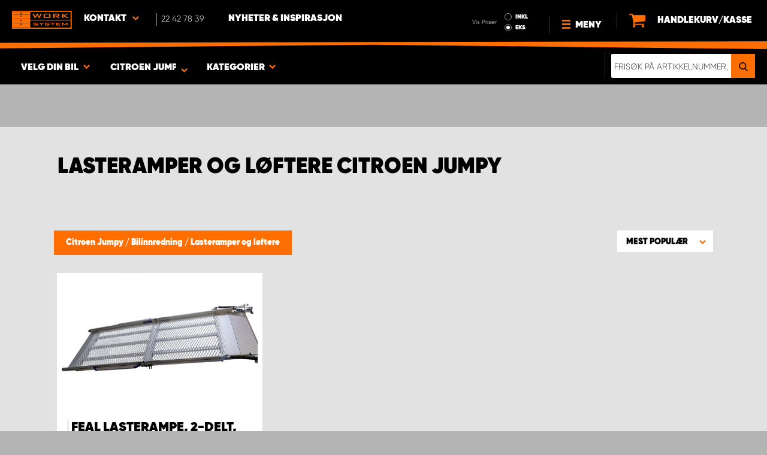

--- FILE ---
content_type: text/html; charset=UTF-8
request_url: https://www.worksystem.no/Citroen_Jumpy/lasteramper
body_size: 65266
content:
<!DOCTYPE html>
<html>
<head>
    <meta charset="utf-8">
    <meta name="format-detection" content="telephone=no">
    <meta name="viewport" content="width=device-width, initial-scale=1, maximum-scale=1">
        <title>Citroen Jumpy Lasteramper og løftere | Work System</title>
            <link rel="canonical" href="https://www.worksystem.no/Citroen_Jumpy/lasteramper" />
        <link rel="alternate" hreflang="sv-SE" href="https://www.worksystem.se/citroen_jumpy/lastramperochlyftar"/><link rel="alternate" hreflang="no-NO" href="https://www.worksystem.no/Citroen_Jumpy/lasteramper"/><link rel="alternate" hreflang="de-DE" href="https://www.worksystem.com/de/Citroen-Jumpy/laderampen-hebevorrichtungen"/><link rel="alternate" hreflang="en-GB" href="https://www.worksystem.co.uk/dispatch/load-ramps-and-lifts"/><link rel="alternate" hreflang="fr-FR" href="https://www.worksystem.fr/citroen-jumpy/rampes-de-chargement"/><link rel="alternate" hreflang="sv-FI" href="https://www.worksystem.fi/sv/citroen_jumpy/lastramperochlyftar"/><link rel="alternate" hreflang="fi-FI" href="https://www.worksystem.fi/Jumpy/rampit-ja-nosturit"/><link rel="alternate" hreflang="nl-NL" href="https://www.worksystem.nl/Jumpy/laadplatforms-en-takels"/><link rel="alternate" hreflang="da-DK" href="https://www.worksystem.dk/jumpy/koerestol-og-maskine-ramper"/><link rel="alternate" hreflang="de-BE" href="https://www.worksystem.be/de/Citroen-Jumpy/laderampen-hebevorrichtungen"/><link rel="alternate" hreflang="fr-BE" href="https://www.worksystem.be/fr/citroen-jumpy/rampes-de-chargement"/><link rel="alternate" hreflang="nl-BE" href="https://www.worksystem.be/Jumpy/laadplatforms-en-takels"/><link rel="alternate" hreflang="de-AT" href="https://www.worksystem.at/Citroen-Jumpy/laderampen-hebevorrichtungen"/><link rel="alternate" hreflang="de-CH" href="https://www.worksystem.ch/Citroen-Jumpy/laderampen-hebevorrichtungen"/><link rel="alternate" hreflang="fr-CH" href="https://www.worksystem.ch/fr/citroen-jumpy/rampes-de-chargement"/><link rel="alternate" hreflang="de-LU" href="https://www.worksystem.lu/de/Citroen-Jumpy/laderampen-hebevorrichtungen"/><link rel="alternate" hreflang="fr-LU" href="https://www.worksystem.lu/citroen-jumpy/rampes-de-chargement"/>    <link rel="preload" href="/build/runtime.d543a299.js" as="script"/><link rel="preload" href="/build/9755.f7cf02db.js" as="script"/><link rel="preload" href="/build/9154.f1370752.js" as="script"/><link rel="preload" href="/build/web.2765070a.js" as="script"/><link href="/build/3238.cfc56d5e.css" media="screen" rel="stylesheet" type="text/css"/><link href="/build/web.fbf642af.css" media="screen" rel="stylesheet" type="text/css"/>    <link rel="apple-touch-icon" sizes="57x57" href="https://www.worksystem.no/data_layer/1.0/public/inc/images/favicons/apple-icon-57x57.png">
<link rel="apple-touch-icon" sizes="60x60" href="https://www.worksystem.no/data_layer/1.0/public/inc/images/favicons/apple-icon-60x60.png">
<link rel="apple-touch-icon" sizes="72x72" href="https://www.worksystem.no/data_layer/1.0/public/inc/images/favicons/apple-icon-72x72.png">
<link rel="apple-touch-icon" sizes="76x76" href="https://www.worksystem.no/data_layer/1.0/public/inc/images/favicons/apple-icon-76x76.png">
<link rel="apple-touch-icon" sizes="114x114" href="https://www.worksystem.no/data_layer/1.0/public/inc/images/favicons/apple-icon-114x114.png">
<link rel="apple-touch-icon" sizes="120x120" href="https://www.worksystem.no/data_layer/1.0/public/inc/images/favicons/apple-icon-120x120.png">
<link rel="apple-touch-icon" sizes="144x144" href="https://www.worksystem.no/data_layer/1.0/public/inc/images/favicons/apple-icon-144x144.png">
<link rel="apple-touch-icon" sizes="152x152" href="https://www.worksystem.no/data_layer/1.0/public/inc/images/favicons/apple-icon-152x152.png">
<link rel="apple-touch-icon" sizes="180x180" href="https://www.worksystem.no/data_layer/1.0/public/inc/images/favicons/apple-icon-180x180.png">
<link rel="icon" type="image/png" sizes="192x192"  href="https://www.worksystem.no/data_layer/1.0/public/inc/images/favicons/android-icon-192x192.png">
<link rel="icon" type="image/png" sizes="32x32" href="https://www.worksystem.no/data_layer/1.0/public/inc/images/favicons/favicon-32x32.png">
<link rel="icon" type="image/png" sizes="96x96" href="https://www.worksystem.no/data_layer/1.0/public/inc/images/favicons/favicon-96x96.png">
<link rel="icon" type="image/png" sizes="16x16" href="https://www.worksystem.no/data_layer/1.0/public/inc/images/favicons/favicon-16x16.png">
<link rel="manifest" href="https://www.worksystem.no/data_layer/1.0/public/inc/images/favicons/manifest.json">
<meta property="og:title" content="Citroen Jumpy Lasteramper og løftere | Work System">
<meta property="og:description" content="Vi har bredt utvalg av maskinramper, lasteramper, bakgavlramper, oppkjøringsramper og løftere">
<meta name="msapplication-TileColor" content="#ffffff">
<meta name="msapplication-TileImage" content="https://www.worksystem.no/data_layer/1.0/public/inc/images/favicons/og_logo.png">
<meta property="og:image" content="https://www.worksystem.no/data_layer/1.0/public/inc/images/favicons/og_logo.png">
<meta name="theme-color" content="#ffffff">    <meta name="foundation-mq" content class="foundation-mq">
        <meta name="description" content="Vi har bredt utvalg av maskinramper, lasteramper, bakgavlramper, oppkjøringsramper og løftere">
    
    
    <!-- Google Tag Manager -->
    <script>
        dataLayer = [];
    </script>

    <!-- Hotjar Tracking Code for www.worksystem.se -->
    
    <script>(function(w,d,s,l,i){w[l]=w[l]||[];w[l].push({'gtm.start':
                new Date().getTime(),event:'gtm.js'});var f=d.getElementsByTagName(s)[0],
            j=d.createElement(s),dl=l!='dataLayer'?'&l='+l:'';j.async=true;j.src=
            'https://m.worksystem.no/gtm.js?id='+i+dl;f.parentNode.insertBefore(j,f);
        })(window,document,'script','dataLayer','GTM-K3RRKTH');</script>
        <!-- End Google Tag Manager -->
    </head>
<body >
    <!-- Google Tag Manager (noscript) -->
    <noscript><iframe src="https://www.googletagmanager.com/ns.html?id=GTM-K3RRKTH"
                      height="0" width="0" style="display:none;visibility:hidden"></iframe></noscript>
    <!-- End Google Tag Manager (noscript) -->


<div id="header" class="float">
    <div class="orange-line top"></div>
    <div class="admin-bar">
        <div class="limit-width">
                    </div>
    </div>

    <div class="header-bg">
        <div class="header-center-wrapper limit-width">
            <a href="https://www.worksystem.no" id="logo"><img src="https://www.worksystem.no/data_layer/1.0/public/inc/images/WorkSystem-logo.svg" alt="logo"></a>
            <div id="mobile-header-contact-wrapper">
    <div class="contact-menu">
        <div id="ws-contact"><div class="facility">
    Kontakt    <img class="contact-icon" src="https://www.worksystem.no/data_layer/1.0/public/inc/images/symbols/icons8-chevron-left-100.png" alt="contact icon">
</div>
<svg aria-hidden="true" style="position: absolute; width: 0; height: 0; overflow: hidden;" version="1.1" xmlns="http://www.w3.org/2000/svg" xmlns:xlink="http://www.w3.org/1999/xlink">
    <defs>
        <symbol id="icon-location" viewBox="0 0 32 32">
            <path d="M16 0c-5.523 0-10 4.477-10 10 0 10 10 22 10 22s10-12 10-22c0-5.523-4.477-10-10-10zM16 16c-3.314 0-6-2.686-6-6s2.686-6 6-6 6 2.686 6 6-2.686 6-6 6z"></path>
        </symbol>
    </defs>
</svg>
<div id="showed-ws-contact" class="dropdown-menu NO">
    <div class="contact-wrapper">
        <div class="contact-intro">
            <h3><span>Finn et anlegg <br/> nær deg</span></h3>
            <a href="https://www.worksystem.no/map_search" class="btn btn-goto-map">
                Gå til kartet <svg class="icon icon-location"><use xlink:href="#icon-location"></use></svg>
            </a>
        </div>
        <div class="contact-list">
                            <div>
                    <a href="https://www.worksystem.no/avdeling/alta">
                        <img class="contact-icon"
                             src="https://www.worksystem.no/data_layer/1.0/public/inc/images/symbols/icons8-chevron-left-100.png" alt="contact icon">
                        <span class="name">
                            Work System Alta                        </span>
                    </a>
                </div>
                            <div>
                    <a href="https://www.worksystem.no/avdeling/Alvdal">
                        <img class="contact-icon"
                             src="https://www.worksystem.no/data_layer/1.0/public/inc/images/symbols/icons8-chevron-left-100.png" alt="contact icon">
                        <span class="name">
                            Work System Alvdal                        </span>
                    </a>
                </div>
                            <div>
                    <a href="https://www.worksystem.no/avdeling/bergen">
                        <img class="contact-icon"
                             src="https://www.worksystem.no/data_layer/1.0/public/inc/images/symbols/icons8-chevron-left-100.png" alt="contact icon">
                        <span class="name">
                            Work System Bergen                        </span>
                    </a>
                </div>
                            <div>
                    <a href="https://www.worksystem.no/avdeling/hamar">
                        <img class="contact-icon"
                             src="https://www.worksystem.no/data_layer/1.0/public/inc/images/symbols/icons8-chevron-left-100.png" alt="contact icon">
                        <span class="name">
                            Work System Hamar                        </span>
                    </a>
                </div>
                            <div>
                    <a href="https://www.worksystem.no/avdeling/Skoppum">
                        <img class="contact-icon"
                             src="https://www.worksystem.no/data_layer/1.0/public/inc/images/symbols/icons8-chevron-left-100.png" alt="contact icon">
                        <span class="name">
                            Work System Horten                        </span>
                    </a>
                </div>
                            <div>
                    <a href="https://www.worksystem.no/avdeling/oslo">
                        <img class="contact-icon"
                             src="https://www.worksystem.no/data_layer/1.0/public/inc/images/symbols/icons8-chevron-left-100.png" alt="contact icon">
                        <span class="name">
                            Work System Oslo                        </span>
                    </a>
                </div>
                            <div>
                    <a href="https://www.worksystem.no/avdeling/stavangar">
                        <img class="contact-icon"
                             src="https://www.worksystem.no/data_layer/1.0/public/inc/images/symbols/icons8-chevron-left-100.png" alt="contact icon">
                        <span class="name">
                            Work System Stavanger                        </span>
                    </a>
                </div>
                            <div>
                    <a href="https://www.worksystem.no/avdeling/trondheim">
                        <img class="contact-icon"
                             src="https://www.worksystem.no/data_layer/1.0/public/inc/images/symbols/icons8-chevron-left-100.png" alt="contact icon">
                        <span class="name">
                            Work System Trondheim                        </span>
                    </a>
                </div>
                    </div>
    </div>
</div>
</div>
        <a href="tel:22427839" class="contact-number" target="_blank">
            <span>22 42 78 39</span></a>
    </div>
    <ul>
                    <li>
                <a href="https://www.worksystem.no/blog" class="top-list-menu__item"
                   title="Nyheter & Inspirasjon">
                    Nyheter & Inspirasjon                                    </a>
                            </li>
                </ul>
</div>
            <div id="dropdown-top-wrapper">
    <div class="dropdown-section">
        <div id="desktop-car-filter-wrapper">
            <div id="ws-calculator" class="element">
                <span class="dropdown-text">Velg din bil <img class="dropdown-icon" src="https://www.worksystem.no/data_layer/1.0/public/inc/images/symbols/icons8-chevron-left-100.png" alt="image"></span>
                <div class="information-tooltip">
                    <span>LEGG TIL BIL FOR Å FINNE RIKTIG INNREDNING</span>
                </div>
                <div id="ws-car-filter-header-wrapper">
                    <div id="showed-ws-car-filter" class="showed-calculator header-dropdown-section">
                        <div id="filter-header">
                            <h2 data-name="Velg din bil">Velg din bil</h2><span id="close-mobile-filter-section"><img class="dropdown-icon" src="https://www.worksystem.no/data_layer/1.0/public/inc/images/symbols/icons8-chevron-left-100.png" alt="image"></span>
                            <h3 data-name="Reduser utvalget med et detaljert søk">Reduser utvalget med et detaljert søk</h3>
                        </div>
                        
                        <div class="filter-element active">
                            <div id="new-car-filter" data-active-category="lasteramper">
                                <!-- start -->
                                <div class="new-car-filter_wrapper">
                                                                                    <div class="filter-section" data-index="0">
                            <h4 class="original-name hidden" data-subheader="Velg bilmerke for å finne de riktige produktene" style="display: none;">Velg merke</h4>
                            <h4 class="selected-item" data-url="Citroen" data-id="2">
                                <span class="selected-item-name">Citroen</span>
                                <i class="clear-selection-wrapper">
                                    <img class="clear-selection" src="https://www.worksystem.no/data_layer/1.0/public/inc/images/symbols/x-icon.png" alt="X">
                                </i>
                            </h4>
                    <div class="available-options-wrapper hidden" style="display: none;">
                                                                <ul class="available-options">
                                            <li data-url="Citroen" data-id="2"><span>Citroen</span></li><li data-url="Dacia" data-id="14"><span>Dacia</span></li><li data-url="Dodge" data-id="157"><span>Dodge</span></li><li data-url="fiat" data-id="5"><span>Fiat</span></li><li data-url="ford" data-id="6"><span>Ford</span></li><li data-url="Isuzu" data-id="15"><span>Isuzu</span></li><li data-url="Iveco" data-id="16"><span>Iveco</span></li><li data-url="KIA" data-id="351"><span>KIA</span></li><li data-url="MAN" data-id="275"><span>MAN</span></li><li data-url="maxus" data-id="316"><span>Maxus</span></li><li data-url="Mercedes_Benz" data-id="7"><span>Mercedes</span></li><li data-url="Mitsubishi" data-id="8"><span>Mitsubishi</span></li><li data-url="Nissan" data-id="9"><span>Nissan</span></li><li data-url="Opel" data-id="114"><span>Opel</span></li><li data-url="personbil" data-id="255"><span>personbilar</span></li><li data-url="Peugeot" data-id="10"><span>Peugeot</span></li><li data-url="Renault" data-id="11"><span>Renault</span></li><li data-url="Tom_Bakgrund" data-id="262"><span>Tom Bakgrund</span></li><li data-url="Toyota" data-id="12"><span>Toyota</span></li><li data-url="Volkswagen" data-id="13"><span>Volkswagen</span></li>                                        </ul>
                                    </div>
                                </div>
                                                                    <div class="filter-section" data-index="1">
                            <h4 class="original-name hidden" data-subheader="Choose your car model" style="display: none;">Velg modell</h4>
                            <h4 class="selected-item" data-url="Citroen_Jumpy" data-id="18">
                                <span class="selected-item-name">Jumpy</span>
                                <i class="clear-selection-wrapper">
                                    <img class="clear-selection" src="https://www.worksystem.no/data_layer/1.0/public/inc/images/symbols/x-icon.png" alt="X">
                                </i>
                            </h4>
                    <div class="available-options-wrapper hidden" style="display: none;">
                                                                <ul class="available-options">
                                            <li data-url="Berlingo" data-id="3"><span>Berlingo</span></li><li data-url="citroen_berlingo_2019" data-id="286"><span>Berlingo 2019-</span></li><li data-url="Citroen_Jumper" data-id="19"><span>Jumper</span></li><li data-url="Citroen_Jumpy" data-id="18"><span>Jumpy</span></li><li data-url="Citroen_Nemo" data-id="17"><span>Nemo</span></li>                                        </ul>
                                    </div>
                                </div>
                                                                                            <div class="filter-section" data-index="2">
                                                            <h4 class="original-name" data-subheader="Velg lengden på bilen">Velg størrelse</h4>
                                <h4 class="selected-item hidden" style="display: none;" data-url="" data-id="">
                                    <span class="selected-item-name"></span>
                                    <i class="clear-selection-wrapper">
                                        <img class="clear-selection" src="https://www.worksystem.no/data_layer/1.0/public/inc/images/symbols/x-icon.png" alt="X">
                                    </i>
                                </h4>
                                                                <div class="available-options-wrapper">
                                                                            <ul class="available-options">
                                            <li data-url="Citroen-Jumpy-L3-Dubbelhytt" data-id="297"><span>Citroen Jumpy L3 Dubbelhytt</span></li><li data-url="Citroen_Jumpy_L1H1 " data-id="22"><span>L1H1</span></li><li data-url="Citroen_Jumpy_L2H1" data-id="23"><span>L2H1</span></li><li data-url="Citroen_Jumpy_L3H1" data-id="24"><span>L3H1</span></li>                                        </ul>
                                    </div>
                                </div>
                                                                    <div class="filter-section hidden" data-index="3">
                                <h4 class="original-name" data-subheader="choose_year_model_subheader">Velg årsmodell</h4>
                                <h4 class="selected-item hidden" style="display: none;" data-url="">
                                    <span class="selected-item-name"></span>
                                    <i class="clear-selection-wrapper">
                                        <img class="clear-selection" src="https://www.worksystem.no/data_layer/1.0/public/inc/images/symbols/x-icon.png" alt="X">
                                    </i>
                                </h4>
                                <div class="available-options-wrapper hidden" style="display: none;">
                                                                        <ul class="available-options"></ul>
                                </div>
                            </div>
                                                        <div class="filter-section" data-index="4">
                                <h4 class="original-name hidden" data-subheader="nr_of_side_doors_subheader" style="display: none;">Antall sidedører</h4>
                                <h4 class="selected-item" data-url="side_door_right">
                                    <span class="selected-item-name">Sidedør høyre</span>
                                    <i class="clear-selection-wrapper">
                                        <img class="clear-selection" src="https://www.worksystem.no/data_layer/1.0/public/inc/images/symbols/x-icon.png" alt="X">
                                    </i>
                                </h4>
                                <div class="available-options-wrapper hidden" style="display: none;">
                                                                                <ul class="available-options">
                                                <li data-url="side_door_right"><span>Sidedør høyre</span></li><li data-url="side_door_left"><span>Sidedør venstre</span></li><li data-url="side_door_right_left"><span>Sidedør høyre & venstre</span></li><li data-url="no_side_door"><span>Ingen sidedør</span></li>                                            </ul>
                                        </div>
                                    </div>
                                </div>
                                <!-- end -->
                                <div class="filter-button-wrapper">
                                    <a href="/" id="new-car-filter-submit-button">Visa resultat - <span id="filter-results-amount">451</span> produkter</a>
                                </div>
                            </div>
                        </div>
                    </div>
                </div>
            </div>
        </div>
        <div id="ws-calculator-result" class="element">
            <span class="dropdown-text">
                                    <span id="selected-cart-car" class="show-on-desktop choose-element" style="">Citroen Jumpy</span>
                                                    <span class="choose-element" style="">Citroen Jumpy</span>
                                <img class="dropdown-icon dropdown-icon-custom" src="https://www.worksystem.no/data_layer/1.0/public/inc/images/symbols/icons8-chevron-left-100.png" alt="image">
            </span>
            <div id="showed-ws-calculator-result" class="showed-calculator header-dropdown-section">
                <div id="result-header">
                    <h2>
Valgt bil</h2>
                </div>
                <div class="available-options-wrapper" style="display: block;">
                    <ul class="available-options">
                                            </ul>
                </div>
                <div id="result-submit-button" class="result-button-wrapper">
                    <a>Lägg till ny bil </a>                     <img src="https://www.worksystem.no/data_layer/1.0/public/inc/images/symbols/add-car.png" alt="add car">
                </div>
            </div>
        </div>
        <div id="ws-categories" class="element">
            <span class="dropdown-text">
                Kategorier                <span class="choose-element">Lasteramper og løftere</span>                <img id="category-dropdown-icon" class="dropdown-icon" src="https://www.worksystem.no/data_layer/1.0/public/inc/images/symbols/icons8-chevron-left-100.png" alt="image">
            </span>
            <div id="showed-ws-categories" class="header-dropdown-section">
                <h2>Velg kategori</h2>
                <div class="dropdown-section-wrapper">
                    <ul>
                            <li class="dropdown-parent">
        <div class="dropdown-parent__wrapper has-children">
            <a href="https://www.worksystem.no/Citroen_Jumpy/bilinnredning"
               title="Bilinnredning"
               data-link="bilinnredning"
               class="ss go-to-category">
                Bilinnredning            </a>

                            <div class="dropdown-parent__subwrapper">
            <span class="subcategory-arrow">
                <img src="https://www.worksystem.no/data_layer/1.0/public/inc/images/symbols/icons8-chevron-left-100.png" alt="image">
            </span>
                    <div class="ws-subcategory-wrapper dropdown-section-wrapper">
                        <ul>
                                <li class="dropdown-parent">
        <div class="dropdown-parent__wrapper ">
            <a href="https://www.worksystem.no/Citroen_Jumpy/bilinnredning_venstre"
               title="Venstre side"
               data-link="bilinnredning_venstre"
               class="ss go-to-category">
                Venstre side            </a>

                    </div>
    </li>
    <li class="dropdown-parent">
        <div class="dropdown-parent__wrapper ">
            <a href="https://www.worksystem.no/Citroen_Jumpy/bilinnredning_hoyer"
               title="Høyre side"
               data-link="bilinnredning_hoyer"
               class="ss go-to-category">
                Høyre side            </a>

                    </div>
    </li>
    <li class="dropdown-parent">
        <div class="dropdown-parent__wrapper ">
            <a href="https://www.worksystem.no/Citroen_Jumpy/hurts"
               title="Store skuffeseksjoner"
               data-link="hurts"
               class="ss go-to-category">
                Store skuffeseksjoner            </a>

                    </div>
    </li>
    <li class="dropdown-parent">
        <div class="dropdown-parent__wrapper ">
            <a href="https://www.worksystem.no/Citroen_Jumpy/verktoytavler"
               title="Verktøytavler"
               data-link="verktoytavler"
               class="ss go-to-category">
                Verktøytavler            </a>

                    </div>
    </li>
    <li class="dropdown-parent">
        <div class="dropdown-parent__wrapper ">
            <a href="https://www.worksystem.no/Citroen_Jumpy/lasteramper"
               title="Lasteramper og løftere"
               data-link="lasteramper"
               class="ss go-to-category">
                Lasteramper og løftere            </a>

                    </div>
    </li>
    <li class="dropdown-parent">
        <div class="dropdown-parent__wrapper has-children">
            <a href="https://www.worksystem.no/Citroen_Jumpy/bilinnredning-tillbehor"
               title="Tilbehør"
               data-link="bilinnredning-tillbehor"
               class="ss go-to-category">
                Tilbehør            </a>

                            <div class="dropdown-parent__subwrapper">
            <span class="subcategory-arrow">
                <img src="https://www.worksystem.no/data_layer/1.0/public/inc/images/symbols/icons8-chevron-left-100.png" alt="image">
            </span>
                    <div class="ws-subcategory-wrapper dropdown-section-wrapper">
                        <ul>
                                <li class="dropdown-parent">
        <div class="dropdown-parent__wrapper ">
            <a href="https://www.worksystem.no/Citroen_Jumpy/tilbehor_hyller"
               title="Tilbehør hyller"
               data-link="tilbehor_hyller"
               class="ss go-to-category">
                Tilbehør hyller            </a>

                    </div>
    </li>
    <li class="dropdown-parent">
        <div class="dropdown-parent__wrapper ">
            <a href="https://www.worksystem.no/Citroen_Jumpy/tilbehor_skuffer"
               title="Tilbehør skuffer"
               data-link="tilbehor_skuffer"
               class="ss go-to-category">
                Tilbehør skuffer            </a>

                    </div>
    </li>
    <li class="dropdown-parent">
        <div class="dropdown-parent__wrapper ">
            <a href="https://www.worksystem.no/Citroen_Jumpy/sortimentesker"
               title="Sortimentvesker og holdere"
               data-link="sortimentesker"
               class="ss go-to-category">
                Sortimentvesker og holdere            </a>

                    </div>
    </li>
    <li class="dropdown-parent">
        <div class="dropdown-parent__wrapper ">
            <a href="https://www.worksystem.no/Citroen_Jumpy/bilinnredning_ovrigt"
               title="Annet tilbehør"
               data-link="bilinnredning_ovrigt"
               class="ss go-to-category">
                Annet tilbehør            </a>

                    </div>
    </li>
    <li class="dropdown-parent">
        <div class="dropdown-parent__wrapper ">
            <a href="https://www.worksystem.no/Citroen_Jumpy/tilbehor_verktoytavler"
               title="Tilbehør gavler og verktøytavler"
               data-link="tilbehor_verktoytavler"
               class="ss go-to-category">
                Tilbehør gavler og verktøytavler            </a>

                    </div>
    </li>
                        </ul>
                    </div>
                </div>
                    </div>
    </li>
                        </ul>
                    </div>
                </div>
                    </div>
    </li>
    <li class="dropdown-parent">
        <div class="dropdown-parent__wrapper ">
            <a href="https://www.worksystem.no/Citroen_Jumpy/dobbelgulv"
               title="Dobbeltgulv"
               data-link="dobbelgulv"
               class="ss go-to-category">
                Dobbeltgulv            </a>

                    </div>
    </li>
    <li class="dropdown-parent">
        <div class="dropdown-parent__wrapper has-children">
            <a href="https://www.worksystem.no/Citroen_Jumpy/takutstyr"
               title="Takutstyr"
               data-link="takutstyr"
               class="ss go-to-category">
                Takutstyr            </a>

                            <div class="dropdown-parent__subwrapper">
            <span class="subcategory-arrow">
                <img src="https://www.worksystem.no/data_layer/1.0/public/inc/images/symbols/icons8-chevron-left-100.png" alt="image">
            </span>
                    <div class="ws-subcategory-wrapper dropdown-section-wrapper">
                        <ul>
                                <li class="dropdown-parent">
        <div class="dropdown-parent__wrapper ">
            <a href="https://www.worksystem.no/Citroen_Jumpy/takstativ"
               title="Takstativ og lastebøyler"
               data-link="takstativ"
               class="ss go-to-category">
                Takstativ og lastebøyler            </a>

                    </div>
    </li>
    <li class="dropdown-parent">
        <div class="dropdown-parent__wrapper ">
            <a href="https://www.worksystem.no/Citroen_Jumpy/lastsikkring_lastboyler_takstativ"
               title="Tilbehør takutstyr"
               data-link="lastsikkring_lastboyler_takstativ"
               class="ss go-to-category">
                Tilbehør takutstyr            </a>

                    </div>
    </li>
    <li class="dropdown-parent">
        <div class="dropdown-parent__wrapper ">
            <a href="https://www.worksystem.no/Citroen_Jumpy/stiger"
               title="Stiger"
               data-link="stiger"
               class="ss go-to-category">
                Stiger            </a>

                    </div>
    </li>
                        </ul>
                    </div>
                </div>
                    </div>
    </li>
    <li class="dropdown-parent">
        <div class="dropdown-parent__wrapper has-children">
            <a href="https://www.worksystem.no/Citroen_Jumpy/hardtop_planlokk"
               title="Lasteplanutstyr og lastesleder"
               data-link="hardtop_planlokk"
               class="ss go-to-category">
                Lasteplanutstyr og lastesleder            </a>

                            <div class="dropdown-parent__subwrapper">
            <span class="subcategory-arrow">
                <img src="https://www.worksystem.no/data_layer/1.0/public/inc/images/symbols/icons8-chevron-left-100.png" alt="image">
            </span>
                    <div class="ws-subcategory-wrapper dropdown-section-wrapper">
                        <ul>
                                <li class="dropdown-parent">
        <div class="dropdown-parent__wrapper ">
            <a href="https://www.worksystem.no/Citroen_Jumpy/hardtop"
               title="Hardtop"
               data-link="hardtop"
               class="ss go-to-category">
                Hardtop            </a>

                    </div>
    </li>
                        </ul>
                    </div>
                </div>
                    </div>
    </li>
    <li class="dropdown-parent">
        <div class="dropdown-parent__wrapper has-children">
            <a href="https://www.worksystem.no/Citroen_Jumpy/kledning"
               title="Beskyttelseskledning og lastsikring"
               data-link="kledning"
               class="ss go-to-category">
                Beskyttelseskledning og lastsikring            </a>

                            <div class="dropdown-parent__subwrapper">
            <span class="subcategory-arrow">
                <img src="https://www.worksystem.no/data_layer/1.0/public/inc/images/symbols/icons8-chevron-left-100.png" alt="image">
            </span>
                    <div class="ws-subcategory-wrapper dropdown-section-wrapper">
                        <ul>
                                <li class="dropdown-parent">
        <div class="dropdown-parent__wrapper ">
            <a href="https://www.worksystem.no/Citroen_Jumpy/lastsikkring_sett"
               title="Lastsikringssett"
               data-link="lastsikkring_sett"
               class="ss go-to-category">
                Lastsikringssett            </a>

                    </div>
    </li>
    <li class="dropdown-parent">
        <div class="dropdown-parent__wrapper ">
            <a href="https://www.worksystem.no/Citroen_Jumpy/lastsikkring_tilbehor"
               title="Lastsikring Tilbehør"
               data-link="lastsikkring_tilbehor"
               class="ss go-to-category">
                Lastsikring Tilbehør            </a>

                    </div>
    </li>
                        </ul>
                    </div>
                </div>
                    </div>
    </li>
    <li class="dropdown-parent">
        <div class="dropdown-parent__wrapper has-children">
            <a href="https://www.worksystem.no/Citroen_Jumpy/arbeidslys"
               title="Ekstralys og arbeidslys"
               data-link="arbeidslys"
               class="ss go-to-category">
                Ekstralys og arbeidslys            </a>

                            <div class="dropdown-parent__subwrapper">
            <span class="subcategory-arrow">
                <img src="https://www.worksystem.no/data_layer/1.0/public/inc/images/symbols/icons8-chevron-left-100.png" alt="image">
            </span>
                    <div class="ws-subcategory-wrapper dropdown-section-wrapper">
                        <ul>
                                <li class="dropdown-parent">
        <div class="dropdown-parent__wrapper ">
            <a href="https://www.worksystem.no/Citroen_Jumpy/ekstra-lyssett"
               title="Ekstra lyssett"
               data-link="ekstra-lyssett"
               class="ss go-to-category">
                Ekstra lyssett            </a>

                    </div>
    </li>
    <li class="dropdown-parent">
        <div class="dropdown-parent__wrapper ">
            <a href="https://www.worksystem.no/Citroen_Jumpy/ekstralys"
               title="Ekstralys og LED-ramper"
               data-link="ekstralys"
               class="ss go-to-category">
                Ekstralys og LED-ramper            </a>

                    </div>
    </li>
    <li class="dropdown-parent">
        <div class="dropdown-parent__wrapper ">
            <a href="https://www.worksystem.no/Citroen_Jumpy/ekstralys_tilbehor"
               title="Ekstralysfester og tilbehør"
               data-link="ekstralys_tilbehor"
               class="ss go-to-category">
                Ekstralysfester og tilbehør            </a>

                    </div>
    </li>
    <li class="dropdown-parent">
        <div class="dropdown-parent__wrapper ">
            <a href="https://www.worksystem.no/Citroen_Jumpy/arbeidslys_sett"
               title="Arbeidslys"
               data-link="arbeidslys_sett"
               class="ss go-to-category">
                Arbeidslys            </a>

                    </div>
    </li>
    <li class="dropdown-parent">
        <div class="dropdown-parent__wrapper ">
            <a href="https://www.worksystem.no/Citroen_Jumpy/tilbehor_arbeidslys"
               title="Tilbehør Arbeidslys"
               data-link="tilbehor_arbeidslys"
               class="ss go-to-category">
                Tilbehør Arbeidslys            </a>

                    </div>
    </li>
                        </ul>
                    </div>
                </div>
                    </div>
    </li>
    <li class="dropdown-parent">
        <div class="dropdown-parent__wrapper has-children">
            <a href="https://www.worksystem.no/Citroen_Jumpy/varsellys"
               title="Varsellys, blinklys og arbeidsvarslingsprodukter"
               data-link="varsellys"
               class="ss go-to-category">
                Varsellys, blinklys og arbeidsvarslingsprodukter            </a>

                            <div class="dropdown-parent__subwrapper">
            <span class="subcategory-arrow">
                <img src="https://www.worksystem.no/data_layer/1.0/public/inc/images/symbols/icons8-chevron-left-100.png" alt="image">
            </span>
                    <div class="ws-subcategory-wrapper dropdown-section-wrapper">
                        <ul>
                                <li class="dropdown-parent">
        <div class="dropdown-parent__wrapper ">
            <a href="https://www.worksystem.no/Citroen_Jumpy/integrerte-varsellamper"
               title="Integrerte varsellamper"
               data-link="integrerte-varsellamper"
               class="ss go-to-category">
                Integrerte varsellamper            </a>

                    </div>
    </li>
    <li class="dropdown-parent">
        <div class="dropdown-parent__wrapper ">
            <a href="https://www.worksystem.no/Citroen_Jumpy/varsellys_bjelke"
               title="Varsellys ramper"
               data-link="varsellys_bjelke"
               class="ss go-to-category">
                Varsellys ramper            </a>

                    </div>
    </li>
    <li class="dropdown-parent">
        <div class="dropdown-parent__wrapper ">
            <a href="https://www.worksystem.no/Citroen_Jumpy/retningsbestemte_varsellys"
               title="Retningsbestemt varsellys"
               data-link="retningsbestemte_varsellys"
               class="ss go-to-category">
                Retningsbestemt varsellys            </a>

                    </div>
    </li>
    <li class="dropdown-parent">
        <div class="dropdown-parent__wrapper ">
            <a href="https://www.worksystem.no/Citroen_Jumpy/roterende_varsellys"
               title="Rotorlys"
               data-link="roterende_varsellys"
               class="ss go-to-category">
                Rotorlys            </a>

                    </div>
    </li>
    <li class="dropdown-parent">
        <div class="dropdown-parent__wrapper ">
            <a href="https://www.worksystem.no/Citroen_Jumpy/tilbehor_varsellys"
               title="Tilbehør Varsellys"
               data-link="tilbehor_varsellys"
               class="ss go-to-category">
                Tilbehør Varsellys            </a>

                    </div>
    </li>
    <li class="dropdown-parent">
        <div class="dropdown-parent__wrapper ">
            <a href="https://www.worksystem.no/Citroen_Jumpy/a20takskylt"
               title="A20 Skilt"
               data-link="a20takskylt"
               class="ss go-to-category">
                A20 Skilt            </a>

                    </div>
    </li>
    <li class="dropdown-parent">
        <div class="dropdown-parent__wrapper ">
            <a href="https://www.worksystem.no/Citroen_Jumpy/x2-markeringsskjermer"
               title="X2 markeringsskjermer"
               data-link="x2-markeringsskjermer"
               class="ss go-to-category">
                X2 markeringsskjermer            </a>

                    </div>
    </li>
    <li class="dropdown-parent">
        <div class="dropdown-parent__wrapper ">
            <a href="https://www.worksystem.no/Citroen_Jumpy/tilbehor_takskilt"
               title="Tilbehør Takskilt og blinklys"
               data-link="tilbehor_takskilt"
               class="ss go-to-category">
                Tilbehør Takskilt og blinklys            </a>

                    </div>
    </li>
                        </ul>
                    </div>
                </div>
                    </div>
    </li>
    <li class="dropdown-parent">
        <div class="dropdown-parent__wrapper has-children">
            <a href="https://www.worksystem.no/Citroen_Jumpy/sikkerhet"
               title="Alarm, sikkerhet og varme"
               data-link="sikkerhet"
               class="ss go-to-category">
                Alarm, sikkerhet og varme            </a>

                            <div class="dropdown-parent__subwrapper">
            <span class="subcategory-arrow">
                <img src="https://www.worksystem.no/data_layer/1.0/public/inc/images/symbols/icons8-chevron-left-100.png" alt="image">
            </span>
                    <div class="ws-subcategory-wrapper dropdown-section-wrapper">
                        <ul>
                                <li class="dropdown-parent">
        <div class="dropdown-parent__wrapper ">
            <a href="https://www.worksystem.no/Citroen_Jumpy/sakerhetslas"
               title="Sikkerhetslås"
               data-link="sakerhetslas"
               class="ss go-to-category">
                Sikkerhetslås            </a>

                    </div>
    </li>
    <li class="dropdown-parent">
        <div class="dropdown-parent__wrapper ">
            <a href="https://www.worksystem.no/Citroen_Jumpy/forstehjelp"
               title="Førstehjelp og brannslukningsapparater"
               data-link="forstehjelp"
               class="ss go-to-category">
                Førstehjelp og brannslukningsapparater            </a>

                    </div>
    </li>
                        </ul>
                    </div>
                </div>
                    </div>
    </li>
    <li class="dropdown-parent">
        <div class="dropdown-parent__wrapper has-children">
            <a href="https://www.worksystem.no/Citroen_Jumpy/eksterior"
               title="Styling"
               data-link="eksterior"
               class="ss go-to-category">
                Styling            </a>

                            <div class="dropdown-parent__subwrapper">
            <span class="subcategory-arrow">
                <img src="https://www.worksystem.no/data_layer/1.0/public/inc/images/symbols/icons8-chevron-left-100.png" alt="image">
            </span>
                    <div class="ws-subcategory-wrapper dropdown-section-wrapper">
                        <ul>
                                <li class="dropdown-parent">
        <div class="dropdown-parent__wrapper ">
            <a href="https://www.worksystem.no/Citroen_Jumpy/dorrstege_dragkrokssteg"
               title="Dørstige og slepekroktrinn"
               data-link="dorrstege_dragkrokssteg"
               class="ss go-to-category">
                Dørstige og slepekroktrinn            </a>

                    </div>
    </li>
                        </ul>
                    </div>
                </div>
                    </div>
    </li>
    <li class="dropdown-parent">
        <div class="dropdown-parent__wrapper has-children">
            <a href="https://www.worksystem.no/Citroen_Jumpy/forermiljo"
               title="Førermiljø"
               data-link="forermiljo"
               class="ss go-to-category">
                Førermiljø            </a>

                            <div class="dropdown-parent__subwrapper">
            <span class="subcategory-arrow">
                <img src="https://www.worksystem.no/data_layer/1.0/public/inc/images/symbols/icons8-chevron-left-100.png" alt="image">
            </span>
                    <div class="ws-subcategory-wrapper dropdown-section-wrapper">
                        <ul>
                                <li class="dropdown-parent">
        <div class="dropdown-parent__wrapper ">
            <a href="https://www.worksystem.no/Citroen_Jumpy/mobilt"
               title="Mobilholdere og stativ"
               data-link="mobilt"
               class="ss go-to-category">
                Mobilholdere og stativ            </a>

                    </div>
    </li>
    <li class="dropdown-parent">
        <div class="dropdown-parent__wrapper ">
            <a href="https://www.worksystem.no/Citroen_Jumpy/setetrekk"
               title="Setetrekk"
               data-link="setetrekk"
               class="ss go-to-category">
                Setetrekk            </a>

                    </div>
    </li>
    <li class="dropdown-parent">
        <div class="dropdown-parent__wrapper ">
            <a href="https://www.worksystem.no/Citroen_Jumpy/ryggekamera_og_ryggesensor"
               title="Ryggekamera og ryggesensorer"
               data-link="ryggekamera_og_ryggesensor"
               class="ss go-to-category">
                Ryggekamera og ryggesensorer            </a>

                    </div>
    </li>
                        </ul>
                    </div>
                </div>
                    </div>
    </li>
    <li class="dropdown-parent">
        <div class="dropdown-parent__wrapper has-children">
            <a href="https://www.worksystem.no/Citroen_Jumpy/stromforsyning"
               title="Elektronikk, luft og fjæring"
               data-link="stromforsyning"
               class="ss go-to-category">
                Elektronikk, luft og fjæring            </a>

                            <div class="dropdown-parent__subwrapper">
            <span class="subcategory-arrow">
                <img src="https://www.worksystem.no/data_layer/1.0/public/inc/images/symbols/icons8-chevron-left-100.png" alt="image">
            </span>
                    <div class="ws-subcategory-wrapper dropdown-section-wrapper">
                        <ul>
                                <li class="dropdown-parent">
        <div class="dropdown-parent__wrapper ">
            <a href="https://www.worksystem.no/Citroen_Jumpy/invertere"
               title="Invertere"
               data-link="invertere"
               class="ss go-to-category">
                Invertere            </a>

                    </div>
    </li>
    <li class="dropdown-parent">
        <div class="dropdown-parent__wrapper ">
            <a href="https://www.worksystem.no/Citroen_Jumpy/batterier_og_lading"
               title="Batterier og lading"
               data-link="batterier_og_lading"
               class="ss go-to-category">
                Batterier og lading            </a>

                    </div>
    </li>
    <li class="dropdown-parent">
        <div class="dropdown-parent__wrapper ">
            <a href="https://www.worksystem.no/Citroen_Jumpy/230v"
               title="230 V-løsninger"
               data-link="230v"
               class="ss go-to-category">
                230 V-løsninger            </a>

                    </div>
    </li>
    <li class="dropdown-parent">
        <div class="dropdown-parent__wrapper ">
            <a href="https://www.worksystem.no/Citroen_Jumpy/trykkluft"
               title="Trykkluft"
               data-link="trykkluft"
               class="ss go-to-category">
                Trykkluft            </a>

                    </div>
    </li>
    <li class="dropdown-parent">
        <div class="dropdown-parent__wrapper ">
            <a href="https://www.worksystem.no/Citroen_Jumpy/koblingssett_inverter"
               title="koblingssett inverter og batteri"
               data-link="koblingssett_inverter"
               class="ss go-to-category">
                koblingssett inverter og batteri            </a>

                    </div>
    </li>
    <li class="dropdown-parent">
        <div class="dropdown-parent__wrapper ">
            <a href="https://www.worksystem.no/Citroen_Jumpy/hjelpefjaerer"
               title="Hjelpefjærer"
               data-link="hjelpefjaerer"
               class="ss go-to-category">
                Hjelpefjærer            </a>

                    </div>
    </li>
                        </ul>
                    </div>
                </div>
                    </div>
    </li>
                    </ul>
                </div>
            </div>
        </div>
    </div>
</div>
            <div class="language-cart-section">
                <div id="search-top-wrapper"></div>
                <div class="vat-google">
    <div class="vat-google__label">
        Vis Priser    </div>
    <div class="ws-radio">
        <div class="ws-radio__single ">
            <input type="radio" name="vatgoogle" id="inkl" value="inkl">
            <label for="inkl">INKL</label>
        </div>
        <div class="ws-radio__single active">
            <input type="radio" name="vatgoogle" id="exkl" value="exkl">
            <label for="exkl">EKS</label>
        </div>
    </div>
</div>
                
                <div id="mobile-header-menu-wrapper">
    <div id="main-menu">
        <img class="main-menu-icon" src="https://www.worksystem.no/data_layer/1.0/public/inc/images/symbols/list-with-dots.png" alt="image">
        <span class="main-menu__text">Meny</span>
        <div id="showed-sub-menu" class="header-dropdown-section">
            <h2>Meny</h2>
            <ul>
                                    <li class="should-float__added-menu">
                        <a href="https://www.worksystem.no/blog" class="top-list-menu__item"
                           title="Nyheter & Inspirasjon">Nyheter & Inspirasjon                                                    </a>
                                            </li>
                                                    <li>
                        <a href="https://www.worksystem.no/blog" class="top-list-menu__item"
                           title="Nyheter">Nyheter                                                    </a>
                                            </li>
                                        <li>
                        <a href="https://www.worksystem.no/om-oss" class="top-list-menu__item"
                           title="Om oss">Om oss                                                    </a>
                                            </li>
                                        <li>
                        <a href="https://www.worksystem.no/Baerekraft" class="top-list-menu__item"
                           title="Bærekraft">Bærekraft                                                    </a>
                                            </li>
                                        <li>
                        <a href="https://www.worksystem.no/distributor" class="top-list-menu__item"
                           title="Bli en del av vårt team som en work system-distributør">Bli en del av vårt team som en work system-distributør                                                    </a>
                                            </li>
                                        <li>
                        <a href="https://www.worksystem.no/post/En-skikkelig-kollisjonstest" class="top-list-menu__item"
                           title="En skikkelig kollisjonstest">En skikkelig kollisjonstest                                                    </a>
                                            </li>
                                        <li>
                        <a href="https://www.worksystem.no/kjopsvilkar" class="top-list-menu__item"
                           title="Kjøpsvilkår">Kjøpsvilkår                                                    </a>
                                            </li>
                                        <li>
                        <a href="https://www.worksystem.no/Trenger-din-bedrift-en-rammeavtale-pa-innredning-og-utstyr-til-bilparken" class="top-list-menu__item"
                           title="Rammeavtale på innredning">Rammeavtale på innredning                                                    </a>
                                            </li>
                                </ul>
            <div id="cms-menu-wrapper"></div>
        </div>
    </div>
</div>
                <div id="mobile-header-cart-wrapper"><span class="cart-section">
    <a href="https://www.worksystem.no/checkout">
        <span class="cart-icon">
            <img src="https://www.worksystem.no/data_layer/1.0/public/inc/images/symbols/shopping-cart-black-shape.png" alt="cart counter">
                <span class="cart-counter"
                      style="display: none;">
                    0                </span>
        </span>
        <span class="cart-information" style="display: block;">
            <span id="cart-title">Handlekurv/Kasse</span>
            <span class="cart-total" style="display: none;">0</span>
            <span class="cart-currency" style="display: none;"></span>
                    </span>
    </a>
</span>

<script>
    var cartMobileTitle = 'Kundvagn';
</script>
</div>
            </div>
        </div>
    </div>

    <div class="header-bg header-bottom" style="color: white !important;">
        <div class="orange-line bottom"></div>
        <div class="header-center-wrapper limit-width header-bottom-wrapper">
            <div id="dropdown-bottom-wrapper"></div>
            <div id="search-bottom-wrapper">
    <div class="search-section">
        <div class="input-wrapper">
            <div class="easy-autocomplete">
                <input type="text" id="supersearch" placeholder="Frisøk på artikkelnummer, kategorier etc">
                <div class="search-icon">
                    <img src="https://www.worksystem.no/data_layer/1.0/public/inc/images/symbols/search.png" alt="image">
                </div>
            </div>
        </div>
    </div>
</div>
        </div>
    </div>
</div>

<script>
    var xIcon = 'https://www.worksystem.no/data_layer/1.0/public/inc/images/symbols/x-icon.png';
    var downArrowIcon = 'https://www.worksystem.no/data_layer/1.0/public/inc/images/symbols/icons8-chevron-left-100-upsidedown.png';
    var upArrowIcon = 'https://www.worksystem.no/data_layer/1.0/public/inc/images/symbols/icons8-chevron-left-100.png';
</script>

<!-- TrustBox script --> <script type="text/javascript" src="//widget.trustpilot.com/bootstrap/v5/tp.widget.bootstrap.min.js" async></script> <!-- End TrustBox script -->
<div class="clear-section limit-width"></div>


<div class="banners-section limit-width" style="margin-top: 70px;">
    </div>

<div id="home-products" class="home-main-wrapper limit-width">
	<div id="slide-down" style="display: none;"><div class="ws-ws_arrowdown"></div></div>

	<input type="hidden" id="category_link" value="lasteramper">
		<object class="ws-line hide-for-large" style="display: none; height: 45px; width: 100%;" data="https://www.worksystem.no/data_layer/1.0/public/inc/images/WS_linje_trans_grey_black_mobile.svg" type="image/svg+xml"></object>
<!--	<div id="scroll-to"></div>-->
	<div class="result-wrapper">
					<div class="result-categories-wrapper">
			<div id="category-listing-header" class="category-description-wrapper">
		    <h1>Lasteramper og løftere Citroen Jumpy</h1>
	    </div>
<div class="product-breadcrumb orange-bg">
            <a class=""
       href="https://www.worksystem.no/Citroen_Jumpy"
       data-link="Citroen_Jumpy"
    >
        Citroen Jumpy    </a>
     /     <a class="category category-link"
       href="https://www.worksystem.no/Citroen_Jumpy/bilinnredning"
       data-link="Citroen_Jumpy/bilinnredning"
    >
        Bilinnredning    </a>
     /     <a class="category category-link"
       href="https://www.worksystem.no/Citroen_Jumpy/lasteramper"
       data-link="Citroen_Jumpy/lasteramper"
    >
        Lasteramper og løftere    </a>
</div>
            <div class="select-wrapper product-sort">
            <select type="select-one"
                    class="default-select project-value"
                    data-field="">
                <option
                        value="popular"
                    selected>
                    Mest populær                </option>
                <option
                        value="newest"
                    >
                    Nyeste                </option>
                <option
                        value="lowest_price"
                    >
                    Pris: lav til høy                </option>
                <option
                        value="highest_price"
                    >
                    Pris: høy til lav                </option>
            </select>
        </div>
    <div class="row expanded" id="equalize-products">
	                    <div class="equalize-products" data-equalizer data-equalize-on="medium">
                <div class="under-category" data-limit="0" data-id="60" data-presentation="0">
                    <div class="product-wrapper product-box columns small-12 medium-6 large-4 end" data-id="13099" data-equalizer-watch
    data-link="https://www.worksystem.no/932-B82-L200-H116">
   <div class="product-top">
      <a class="image go-to-product"
         data-link="932-B82-L200-H116"
         href="https://www.worksystem.no/932-B82-L200-H116"
         style="background: url('/public/inc/images/web-images/images/13099/450_FEAL_10855.jpg'); background-position: center;">
      </a>
      <h3 class="title">
          <span></span>
          <a class="go-to-product"
             data-link="932-B82-L200-H116"
             href="https://www.worksystem.no/932-B82-L200-H116">
              FEAL Lasterampe, 2-delt, 2000 x 900 mm          </a>
      </h3>
      <div class="short-description">FEAL Lasterampe, 2-delt, 2000 x 900 mm</div>
   </div>
   <div class="product-bottom">
      <div class="price-products">
         <span class="glyph ws-ws_coins"></span>
         <div>
            <div><span class="price">29 047</span> NOK</div>
            <div class="vat">Eks. 25 % moms</div>
         </div>
      </div>
      <div class="add-to-cart">
         <span class="add">Legg til</span>
         <span class="ws-ws_shopping glyph"></span>
      </div>
   </div>
</div>
                </div>
            </div>
        
	</div>

<script>
    var isViewProducts = true;
</script>


<script>
    var isViewProducts = true;
</script>
			</div>
		

	</div>
	<div class="about-ws-wrapper">
        <div style="text-align: center;"><a href="https://www.worksystem.no/Citroen/lasteramper">Citroen Lasteramper og løftere</a><span style="color: rgb(51, 51, 51);"> | </span><a href="https://www.worksystem.no/fiat/lasteramper">Fiat Lasteramper og løftere</a><span style="color: rgb(51, 51, 51);"> | </span><a href="https://www.worksystem.no/ford/lasteramper">Ford Lasteramper og løftere</a><span style="color: rgb(51, 51, 51);"> | </span><a href="https://www.worksystem.no/Dacia/lasteramper">Dacia Lasteramper og løftere</a><span style="color: rgb(51, 51, 51);"> | </span><a href="https://www.worksystem.no/Iveco/lasteramper">Iveco Lasteramper og løftere</a><span style="color: rgb(51, 51, 51);"> | </span><a href="https://www.worksystem.no/Dodge/lasteramper">Dodge Lasteramper og løftere</a><span style="color: rgb(51, 51, 51);"> | </span><a href="https://www.worksystem.no/Berlingo/lasteramper">Citroen Berlingo Lasteramper og løftere</a><span style="color: rgb(51, 51, 51);"> | </span><a href="https://www.worksystem.no/Citroen_Nemo/lasteramper">Citroen Nemo Lasteramper og løftere</a><span style="color: rgb(51, 51, 51);"> | </span><a href="https://www.worksystem.no/Citroen_Jumpy/lasteramper">Citroen Jumpy Lasteramper og løftere</a><span style="color: rgb(51, 51, 51);"> | </span><a href="https://www.worksystem.no/Citroen_Jumper/lasteramper">Citroen Jumper Lasteramper og løftere</a><span style="color: rgb(51, 51, 51);"> | </span><a href="https://www.worksystem.no/citroen_berlingo_2019/lasteramper">Citroen Berlingo 2019- Lasteramper og løftere</a><span style="color: rgb(51, 51, 51);"> | </span><a href="https://www.worksystem.no/Fiat_Fullback/lasteramper">Fiat Fullback Lasteramper og løftere</a><span style="color: rgb(51, 51, 51);"> | </span><a href="https://www.worksystem.no/Fiat_Forino/lasteramper">Fiat Forino Lasteramper og løftere</a><span style="color: rgb(51, 51, 51);"> | </span><a href="https://www.worksystem.no/Fiat_Talento/lasteramper">Fiat Talento Lasteramper og løftere</a><span style="color: rgb(51, 51, 51);"> | </span><a href="https://www.worksystem.no/Fiat_Doblo/lasteramper">Fiat Doblo Lasteramper og løftere</a><span style="color: rgb(51, 51, 51);"> | </span><a href="https://www.worksystem.no/Fiat_Ducato/lasteramper">Fiat Ducato Lasteramper og løftere</a><span style="color: rgb(51, 51, 51);"> | </span><a href="https://www.worksystem.no/Fiat_Scudo/lasteramper">Fiat Scudo Lasteramper og løftere</a><span style="color: rgb(51, 51, 51);"> | </span><a href="https://www.worksystem.no/Ford_Ranger/lasteramper">Ford Ranger Lasteramper og løftere</a><span style="color: rgb(51, 51, 51);"> | </span><a href="https://www.worksystem.no/Ford_Transit/lasteramper">Ford Transit Lasteramper og løftere</a><span style="color: rgb(51, 51, 51);"> | </span><a href="https://www.worksystem.no/Ford_Connect/lasteramper">Ford Connect Lasteramper og løftere</a><span style="color: rgb(51, 51, 51);"> | </span><a href="https://www.worksystem.no/Ford_Custom/lasteramper">Ford Custom Lasteramper og løftere</a><span style="color: rgb(51, 51, 51);"> | </span><a href="https://www.worksystem.no/Ford_Courier/lasteramper">Ford Courier Lasteramper og løftere</a><span style="color: rgb(51, 51, 51);"> | </span><a href="https://www.worksystem.no/dacia_dokker_van/lasteramper">Dacia Dokker Van Lasteramper og løftere</a><span style="color: rgb(51, 51, 51);"> | </span><a href="https://www.worksystem.no/Iveco_Daily/lasteramper">Iveco Daily Lasteramper og løftere</a><span style="color: rgb(51, 51, 51);"> | </span><a href="https://www.worksystem.no/Dodge_Ram/lasteramper">Dodge Ram Lasteramper og løftere</a></div><br>	</div>
</div>

<object class="ws-line show-for-large" style="height: 35px; width: 100%;" data="https://www.worksystem.no/data_layer/1.0/public/inc/images/WS_linje_trans_black2.svg" type="image/svg+xml"></object>


<script>
	var $bannerItemID = '#banner-0';
</script>


<div class="add-on__notAdded">
    <div class="add-on__notAdded-content">
        <div class="add-on__notAdded-left">
            <img src="https://www.worksystem.no/data_layer/1.0/public/inc/images/900_953-RANG-Y12-DK-RT_2.jpg" alt="image">
        </div>
        <div class="add-on__notAdded-right">
            <div class="add-on__notAdded-heading">Ops...</div>
            <p>Du har <span class="color--orange font-weight--heavy"> ikke</span> lagt tilleggsprodukter i handlekurven!
</p>
            <p class="color--orange font-weight--heavy">Vil du legge produktene til kassen?
</p>
            <button class="btn-orange--bordered add-on__notAdded-cancel">Nei</button>
            <button class="btn-green add-on__notAdded-continue">Add</button>
        </div>
    </div>
</div><div id="footer">
    <object id="ws-linje-footer" style="height: 45px; width: 100%; transform: scale(-1);" data="https://www.worksystem.no/data_layer/1.0/public/inc/images/WS_linje_black.svg" type="image/svg+xml"></object>
    <object id="ws-linje-footer-mobile" style="height: 25px; width: 100%; transform: scale(-2);" data="https://www.worksystem.no/data_layer/1.0/public/inc/images/WS_linje_black_grey_mobile.svg" type="image/svg+xml"></object>
    <div class="footer-bottom">
        <div class="footer-bottom-wrapper limit-width">
            <div class="footer-menu-wrapper">
                
    <div class="menu-left-wrapper">
            <div>
            <span class="ws-ws_arrowright"></span>
            <a href="https://www.worksystem.no/kjopsvilkar">
                Kjøpsvilkår            </a>
        </div>
            <div>
            <span class="ws-ws_arrowright"></span>
            <a href="https://www.worksystem.no/personvernerklaring">
                Personvernerklæring            </a>
        </div>
            <div>
            <span class="ws-ws_arrowright"></span>
            <a href="https://www.worksystem.com/market_choose">
                Choose a different country            </a>
        </div>
            <div>
            <span class="ws-ws_arrowright"></span>
            <a href="https://www.worksystem.no/code-of-conduct">
                ETISKE RETNINGSLINJER            </a>
        </div>
            <div>
            <span class="ws-ws_arrowright"></span>
            <a href="javascript: Cookiebot.renew()">
                Endre ditt samtykke            </a>
        </div>
    </div>

            </div>
            <div class="footer-logo-wrapper">
                <a href="https://www.worksystem.no">
                    <img id="menu-worksystem-logo" style="max-height:50px;" src="https://www.worksystem.no/data_layer/1.0/public/inc/images/ws_logo_small.png" alt="footer logo" />
                </a>
            </div>
        </div>
    </div>
</div>

<div id="mobile-footer">
    <div id="mobile-footer-menu-wrapper" class="mobile-footer-section"></div>
    <div id="mobile-footer-filter-car" class="mobile-footer-section" data-click-state="1">
        <img src="https://www.worksystem.no/data_layer/1.0/public/inc/images/symbols/van-black-side-view.png" alt="image">
        <span>Velg din bil</span>
        <div id="mobile-footer-filter-car-wrapper"></div>
    </div>
    <div id="mobile-footer-contact-wrapper" class="mobile-footer-section">
        <div class="mobile-dropdown-text">
            <img src="https://www.worksystem.no/data_layer/1.0/public/inc/images/symbols/maps-and-flags.png" alt="image">
            <span>Anläggningar </span>
        </div>
    </div>
    <div id="mobile-footer-chat-wrapper" class="mobile-footer-section" style="cursor:pointer;" onclick="_imbox.push(['toggle']); return false;">
        <img src="https://www.worksystem.no/data_layer/1.0/public/inc/images/symbols/speech-bubbles-chat-symbol.png" alt="image">
        <span>Chat </span>
    </div>
    <div id="mobile-footer-cart-wrapper" class="mobile-footer-section"></div>
</div>

    <!-- ImBox -->
    <script type="text/javascript">
        var _sid = '1695';

        (function () {
            var se = document.createElement('script');
            se.type = 'text/javascript';
            se.async = true;
            se.src = ('https:' == document.location.protocol ? 'https://' : 'http://') + 'files.imbox.io/app/dist/initWidget.js';
            var s = document.getElementsByTagName('script')[0];
            s.parentNode.insertBefore(se, s);
        })();

        var _imbox = _imbox || [];

        // _imbox.push(['setLanguage', 'en']);

        function checkSize() {
            var mediaWidth = window.matchMedia("(max-width: 1023px)");
            if (mediaWidth.matches) {
                _imbox.push(['hideLauncher']);
            }
        }

        checkSize();
        window.addEventListener("resize", checkSize);
    </script>
    <!-- //ImBox Script -->

<div id="loading-screen">
    <div class="rotate-element">
        <img src="https://www.worksystem.no/data_layer/1.0/public/inc/images/loader_SVG.svg" alt="loader">
    </div>
</div>

<script>
	// Defines global variables.
	var dl_client = 'https://www.worksystem.no/data_layer/1.0';
	var base_url = 'https://www.worksystem.no/';
	var site_url = 'https://www.worksystem.no/';
    var web_address = 'https://www.worksystem.no';
    var web_logged_address = 'https://www.worksystem.se';
	var build_address = 'https://admin.worksystem.se/build/1.0';
	var admin_address = 'https://admin.worksystem.se';
	var cache_buster_web = '363';
	var page = 'category';
	var u_id = '0';
    var country_iso = 'NO';
    var geoLocation = 0;

    var searchDelay = (function() {
        var timer = 0;
        return function(callback, ms){
            clearTimeout (timer);
            timer = setTimeout(callback, ms);
        };
    })();

	function lang(translate) {
		var translations = {"deliver_to":"Leverere til","sunday_short":"S\u00f8n","add_new":"Legg til ny","price_proposal_offer":"Prisforslag\/tilbud","Telefon":"Telefon","wcp_Salgsdirekt\u00f8r":"Salgsdirekt\u00f8r","Ink\u00f6p\/Lager":"Innkj\u00f8p\/lager","pre_mounting_pack":"pre_mounting_pack","wcc_Sales & customer service":"Salg og kundeservice","OBS! Leveransdatumet \u00e4r senare \u00e4n eller n\u00e4ra monteringsdatumet.":"NB! Leveringsdatoen er senere enn eller n\u00e6r monteringsdatoen.","Invoice due days standard":"Betalingsbetingelser dager","wcp_Car mounting":"tekniker","finished2":"Avsluttet","adjustment_production_cost":"Justering produksjonskostnad","F\u00f6retagsnamn\/Namn":"Firmanavn\/ navn","customer_charging_pre-mounting":"Kunde deb\/h: (formontering)","wcp_Sales manager & KAM":"Salgssjef\/KAM","Rentee company (to)":"Leietaker","FAQ":"FAQ","your_cart":"Din handlekurv","MERCEDERS":"MERCEDES","Lowest Price":"Pris: lav til h\u00f8y","update_add_on":"Oppdater add on","adjustment_mounting":"Justering montering","refresh offer":"Oppdater sitat","Iveco":"Iveco","Ordern makulerades p\u00e5 grund av \u00e4ndringar gjorda p\u00e5 ordern. Det nya ordernumret \u00e4r: <a href=\"%baseUrl%ws_order\/%orderId%\">%orderNumber%<\/a>":"Bestillingen ble kansellert p\u00e5 grunn av endringer i ordren. Det nye ordrenummeret er: <a href=\"%baseUrl%ws_order\/%orderId%\">%orderNumber%<\/a>","Packad av":"Pakket av","Can company be searched by email":"Mulig \u00e5 s\u00f8ke etter bedrifter via e-post\n","S\u00e4kerhet - ett riktigt krocktest":"Sikkerhet - en skikkelig kollisjonstest\n","wcp_Workshop manager":"Verkstedsansvarlig","wcp_Workshop":"Verksted","without_charge_short":"Uten deb.","Kvalitetsrapport":"Kvalitetsrapport","Reserverade (Plockade men ej skickade)":"Reservert (valgt, men ikke sendt)\n","order_contribution_margin":"TB 1","wcp_Teknisk regionss\u00e4ljare":"Regioner ansvarlig","friday_short":"Fre","supplier":"Leverand\u00f8r","order_confirmation_thanks_text":"Takk %1$s for din ordre. Vi h\u00e5per at det du bestillte oppfyller dine forventninger. Kontakt oss ved eventuelle sp\u00f8rsm\u00e5l eller \u00f8nsker.","wcp_s\u00e4ljchef":"salgsleder","Url already exists in post id:":"Nettadressen finnes allerede\n","edit_in_build_text":"Det g\u00e5r ikke \u00e5 redigere produkter p\u00e5 denne bilen da det finnes et tilbud eller ordre lagret.","price_update_queued":"Prisoppdateringen st\u00e5r i k\u00f8 og kj\u00f8res s\u00e5 raskt som mulig!","Courier":"Courier","Schema g\u00e4ller t.o.m.":"Skjema gjelder til","pre_packed":"Forpakket","without_charge":"Uten debitering","created_by":"Opprettet av","supplier_order_number":"Leverand\u00f8rens ordrenummer","CARD":"KORT","cost_accounting":"Cost accounting","header_article_name":"Rubrikk\/Artikkelnavn","Does not have inovice id. Cannot get it with V2":"Mangler faktura-ID. Kan ikke laste ned V2","created date":"Dato opprettet","wcp_Production\/Delivery support":"St\u00f8tte til produksjon\/leveranse","Rented from company":"Leied fra anlegg","delete_car_question":"Er du sikker p\u00e5 at du vil ta vekk bilen?","Does the product need translation?":"Trenger produktet oversettelse?","wcp_Mechanic":"","PAYER_API|API Error. 400 :  The total order price must be greater than zero.":"Fakturaen har ikke noe bel\u00f8p og kan derfor ikke faktureres\n","wcp_Sales":"Salg","Denna felskickade order genererades utifr\u00e5n <a href=\"%baseUrl%ws_order\/%orderId%\">%orderNumber%<\/a>.":"Denne feilsendt ordrer ble generert utenfor <a href=\"%baseUrl%ws_order\/%orderId%\">%orderNumber%<\/a>","Gammal offert":"Gammelt tilbud","Denna lagerorder genererades utifr\u00e5n anl\u00e4ggningen %company% %note%":"Denne bestillingen ble generert fra anlegget %company% %note%","select company type":"velg selskapstype","contact":"Kontakt","Cannot copy cancelled offer":"Det er ikke mulig \u00e5 kopiere et kansellert tilbud","Quotes":"Sitater","Ber\u00e4knat":"Beregnet:","wcp_ADMINISTRATION":"Administrasjon","Changes on standard van racking":"Endringer p\u00e5 standard varebilinnredning","Credit valid":"Kreditt godkjent","Ing\u00e5ende ordrar:":"Innkommende ordre:","link":"Lenke","Create stock order":"Opprett lagerordre","save":"lagre","L\u00e4gg till produkt":"Legg til produkt","Do you want to keep same customer in the copy?":"Vil du beholde de samme kundeopplysningene i kopien?\n","Hilux":"Hilux","You have to check at least one statistic":"Du m\u00e5 sjekke minst \u00e9n type statistikk","Enter the length of the car":"Velg lengden p\u00e5 bilen","Referensperson":"Kontaktperson","Allow prepayment for company":"Tillat forskuddsbetaling for selskap","firstname":"Fornavn","adjustment_mounting_min":"min","select_type_of_absence":"Velg type av frav\u00e6r","not_sent_to_payer":"ikke sendt til betaler","revenue_account_internal":"Inntektskonto (internt)","K\u00f6pvilkor":"","new_customer":"Ny kunde","Dimensions":"St\u00f8rrelse","price_update_company":"Er du sikker p\u00e5 at du vil oppdatere prisene for anlegget?","Slut":"Stop","delete_add_on_question":"Er du sikker p\u00e5 at du vil ta bort denne Add-on?","custom_date":"Publiseringsdato","price_per_unit_sek":"KR\/STK","Pausa order":"Pause ordre","logout":"Logg ut","show_add_on_in_product":"Vis tillegg p\u00e5 produkt","Registrera":"Registrer","Customer must pay shipping to facility":"Kunden m\u00e5 betale frakt til anlegget","post custom date":"Opprettet","show_offer_2":"Vis tilbud","Opel":"Opel","facility":"Avdeling","wpct_product_news":"Produktnyheter","Justera lagersaldo":"Justering av lagersaldo","wcc_SALG SJ\u00c6LLAND":"wcc_SALG SJ\u00c6LLAND","stopped":"Stoppet","Utpris":"Pris ut","not_delivered":"Ikke levert","Rental order status":"Utleie bestillingsstatus","Hylla":"Hylle","All":"Alle","Select the items you want to order from main warehouse.":"Velg produktene du vil bestille fra hovedlageret.","position_3":"Ansvarlig selger","discount_classes":"Rabattklasser","Please choose your country":"Vennligst velg ditt land","months":"M\u00e5neder","installment_extra":"(Fra 3 m\u00e5neder)","routines":"Rutiner","Webborder godk\u00e4nd. Inv\u00e4ntar betalning (kort eller proformafaktura)":"Webborder godkjent. Venter p\u00e5 betaling (kort eller forskuddsfaktura)","web_shop":"Webshop","Resource rented until":"Ressurs utl\u00e5nt til","Denna order genererades utifr\u00e5n \u00e4ndringar gjorda p\u00e5 order <a href=\"%baseUrl%ws_order\/%orderId%\">%orderNumber%<\/a>":"Denne bestillingen ble generert fra endringer gjort p\u00e5 ordrer: <a href=\"%baseUrl%ws_order\/%orderId%\">%orderNumber%<\/a>","Customer address changed from <strong>%fromName%, %fromAddress%, %fromCity%, %fromZip%<\/strong> to <strong>%toName%, %toAddress%, %toCity%, %toZip%<\/strong>. Change confirmed by <strong>%confirmUser%<\/strong>.":"Kundens adresse endret fra <strong>%fromName%, %fromAddress%, %fromCity%, %fromZip%<\/strong> til <strong>%toName%, %toAddress%, %toCity%, %toZip%<\/strong>. Godkjent av <strong>%confirmUser%<\/strong>.","french":"Fransk","Find a facility <br\/> near you":"Finn et anlegg <br\/> n\u00e6r deg","hidden_columns":"Skjulte kolonner","excl. vat":"ekskl. ","Can be searched by organization number":"Mulig \u00e5 s\u00f8ke etter organisasjonsnummer","offers":"Tilbud","Listed below are the products added to the order.":"Nedenfor finner du produktene som er lagt til i bestillingen.","API Error. 400 :  Not possible to approve order with status: APPROVED. Must be in status NEW.":"Det er ikke mulig \u00e5 endre status fra Godkjenn til Godkjent. Kontakt WS-support","thanks_for_your_order":"Takk for din bestilling!","changes_made_but_customer_email":"Endringene er gjennomf\u00f8rt, men mailen til kundens referanse er ugyldig. Dette inneb\u00e6rer at kunden ikke har blitt varslet om de endringer som er gjort.","wcp_Owner":"Eier","part_pre-mounting":"Formontering per enhet","choose_car_model":"Velg bilmodell","car_reference":"Referanse","Pack in another shipment":"Sampakking","backorder":"Restnotera","Ordernr.":"Ordrenr.","received_amount":"Antall mottatt","create_order_document":"Opprett bestillingsskjema","order_confirmation_pdf_header":"Ordrebekreftelse","Incorrectly packed orders":"Feilpakkede bestillinger","market_external":"Marked eksternt","Stock order sent":"Lagerordre sendt","finnish_order":"Gjennomf\u00f8r kj\u00f8p","L\u00e4gg till tider":"Legg til tider","wcp_complaint manager":"","Monteringstid f\u00f6r order":"Monteringstid for ordre","Ordern makulerades":"Ordre kansellert","synonyms":"Synonymer","Rental order informations.":"Utleie Bestillingsinformasjon","external_vat_type":"Ekstern mva-type","your_price":"Din pris","Lagerjustering i produktvyn":"","OBS! \u00c4ndringar kan inte g\u00f6ras p\u00e5 detta schema d\u00e5 det har anv\u00e4nts av resurser.":"NB! Endringer kan ikke gj\u00f8res i denne skjemaet, fordi den er brukt av ressurser.","price_market":"Pris (marked)","Leveranss\u00e4kerhet":"Leveringspresisjon","weeks":"Uker","lack_of_products":"Mangel av varer","Shipping cost net":"Fraktkostnader netto","Warning":"Advarsel","Is company searchable":"","Om du vill \u00e4ndra detta schema f\u00f6r de resurser som aktivt anv\u00e4nder det nu kan du kopiera schemat och sedan flytta resurserna fr\u00e5n detta schema till det nya schemat.":"Hvis du vil endre dette skjemaet for ressursene som bruker det aktivt n\u00e5, kan du kopiere skjemaet og deretter flytte ressursene fra dette skjemaet til det nye skjemaet.","payment_type_":"Betalingstype","Finish project":"Slutf\u00f6r projekt","wpcmt_tips_and_guides":"Tips & guider","Customer owner":"Kunde eier","sum":"Sum","part_customer_discount_value":"Kunde rabatt per enhet","Bilen har kommit, st\u00e5r p\u00e5 plats:":"Bilen har kommet, er p\u00e5 plass:","parent":"Moderselskap","Payment status":"Status betaling","used_amount":"Brukt antall","stock analysis":"Aksjeanalyse","Emergency order":"","wcp_SUPPORT TECHNIQUE \/ HOMOLOGATIONS":"Teknisk st\u00f8tte","Template":"","ws_orders":"Ordre","standing":"St\u00e5ende","standard_shipping":"Standardfrakt","media_library":"Mediebibliotek","external_part_pre-mounting_time_a":"Ekstern formonteringstid per enhet","Close shipping for":"","approx_mounting_date":"Estimert monteringsdag","Work System Oslo":"Arbeidssystem Oslo","pallet max weight exceeded":"","Brochure":"Brosjyre","wcp_manager":"Ansvarlig","av":"Av","offer_mail_regards":"Med Vennlig Hilsen \/ Kind Regards","Inspiration":"","Change time for order":"Endre installasjonsdato","ex_vat_text":"Eksl. moms (25%)","Du har en produkt som \u00e4r lagervara (best\u00e4llningspunkt > 0) men ingen lagerplats tilldelad p\u00e5 sig. G\u00e5 in p\u00e5 produkten f\u00f6r att tilldela en lagerplats.":"","org_error_title":"Organisasjonsnummer","Betalning \u00e4ndrad fr\u00e5n Invoice till Card":"Betaling endret fra faktura til forskuddsbetalning","wcp_gesch\u00e4ftsf\u00fchrer & country manager":"Administrerende direkt\u00f8r","Prisuppdatering":"","card_payment_mail_2":"Vi har nu gjennomg\u00e5tt din ordre og er klar for gjennomf\u00f8ring av betaling p\u00e5 lenken under.","Order skickas med en annan order.":"Bestillingen sendes sammen med en annen bestilling. ","Offer expired":"Tilbudet har utl\u00f8pt","shipping_weight_sek":"Frakt (vekt\/nok)","Denna tillbeh\u00f6rsorder genererades utifr\u00e5n <a href=\"https:\/\/admin.worksystem.se\/build\/1.0\/ws_order\/2585\">8472-26651-1<\/a>.":"Denne tilbeh\u00f8rsbestillingen ble generert basert p\u00e5 <a href=\"https:\/\/admin.worksystem.se\/build\/1.0\/ws_order\/2585\">8472-26651-1<\/a>.","Delivered time":"Leveringstid","ws_order":"Ordre","Stock value":"Lagerverdi","order_error_workshop_text":"Ett fel har rapporterats p\u00e5 en order du \u00e4r s\u00e4ljare p\u00e5. Klicka p\u00e5 l\u00e4nken nedan f\u00f6r att komma till ordern och besvara felet","co_address":"CO Adress","wcp_Sales & workshop":"","select_category":"Velg kategori","You got an new webborder":"Du har mottatt en ny nettbestilling.","(Antal)":"(antall)","Kundnummer":"Kundenummer","web version":"nettversjon","Translations":"oversettelser","not":"ikke","<p>Information: %event_notes%<\/p>":"<p>Informasjon: %event_notes%<\/p>","external_invoice_status":"Status for ekstern faktura","company_resources":"Ressurser i planlegging","day":"Dag","part_mounting_time_a":"monteringstid per enhet","amount_to_mill":"Antall \u00e5 frese","close":"Lukk","we_will_return_with_confirmation":"Vi kommer snart tilbake med en ordrebekreftelse ","No organisation number provided":"","wcp_\u00d8konomichef":"\u00d8konomisjef","filtration":"Filtrering","price_proposal":"Prisforslag","search_offer_nr":"S\u00f8k tilbudsnummer","post created":"Innlegg opprettet av:","Select your car brand below to filter the right products":"Velg bilmerke for \u00e5 finne de riktige produktene","regnr_chassinr":"Regnr\/chassinr","get lat\/long from visiting address":"Hent koordinater fra bes\u00f8ksadressen","Denna order har \u00e4ndrats och d\u00e4rmed makulerats f\u00f6r anl\u00e4ggning. Det nya ordernumret \u00e4r: <a href=\"%baseUrl%ws_order\/%orderId%\">%orderNumber%<\/a>.":"Denne ordren er endret og dermed kansellert for anlegg. Det nye ordrenummeret er: <a href=\"%baseUrl%ws_order\/%orderId%\">%orderNumber%<\/a>.","web_image_startpage_header":"Startside hoved","V\u00e5ra k\u00f6pvillkor":"V\u00e5re kj\u00f8psbetingelser","offer_mail_registration_number":"Regnr","N\u00e5got gick fel n\u00e4r pengarna skulle dras: %message%":"Noe gikk galt da du trakk pengene: %message%","supplier_article_number":"Leverand\u00f8rens artikkelnummer","decimal":"Desimal","absence_type_3":"Ferie","right-outside-door":"H\u00f8yre utside med sided\u00f8r","Rental order id":"Leieordre id","save_before_upload":"Du m\u00e5 lagre bilmodellen f\u00f8r du kan laste opp bilder","\u00c4ndra tider f\u00f6r order %orderNumber%":"Endre tider for ordre %orderNumber%","choose_facility":"Velg avdeling","L\u00e4gg till ny bil ":"","id":"ID","offer_name":"Navngi tilbudet (kan redigeres senere)","cancel_order_company":"Avbryt ogs\u00e5 ordre p\u00e5 anlegg","work_system_offer_email_header":"Work System Tilbud","Standard delivery":"","offer_pdf_cover_small":"Takk for din interesse i v\u00e5re produkter!","search_products":"S\u00f8k produkter","delete_exclusivity_question":"Er du sikker p\u00e5 at du vil fjerne denne eksklusivitet?","Golvl\u00e4ggare":"Gulvlag","ws_login_failed":"Feil brukernavn eller passord. Om du har glemt din inloggingsinfo kontakt en Worksystem administrator.","danish":"Danska","No results found...":"Ingen resultater","customer_reference_position_4":"Innkj\u00f8per","Betalning \u00e4ndrad fr\u00e5n payment_type_0 till payment_type_1":"","PROFORMA":"Forskudd","stock_orders":"Lagerordre","wcp_CMO":"","alt_image_tag":"Alt tag p\u00e5 kategoribilde","S\u00e4tt ett nytt leveransdatum.":"Angi en ny leveringsdato","External material purchases":"","stock_order":"Lagerordre","discount":"Rabatt","Show mounting":"","external_part_quantity":"Antal","Shipping day":"Forventet levering","wcp_Intern salg &amp; Marketing":"wcp_intern salg &amp; markedsf\u00f8ring","waiting_for_backordered":"Venter p\u00e5 restordre.","Art. nr:":"","invoice_price_incl_discount":"Sum","API Error. 400 :  Not a valid zipCode":"Feil postnummer. Kontroller postnummer. Ta kontakt med WS-support hvis feilen vedvarer.","Lagerplatser":"lagringsplass","Tisdag":"Tirsdag","wcc_Workshop":"","Product facilities":"V\u00e5re anlegg","En felskickad order (<a href=\"%baseUrl%ws_order\/%orderId%\">%orderNumber%<\/a>) genererades utifr\u00e5n denna order.":"En feilsent ordre ( <a href=\"%baseUrl%ws_order\/%orderId%\">%orderNumber%<\/a>) ble generert fra denne ordren.","K\u00f6p":"Kj\u00f8p","wcp_Vertrieb & Kundenservice":"Salg & kundeservice","wcp_COO":"","splitted_orders_not_planned":"Splittet ordrer - ikke planlagte","change_width":"Endre bredde","back_to_admin":"Tilbake til admin","roles":"Rolle","order_acceptance":"Ordrebekreftelsen","wcp_Redovisningsekonom (F\u00f6r\u00e4ldraledig)":"Regnskaps\u00f8konom","mailing_address":"Adresse","optional":"Frivillig","customer_reference_position_0":"Ikke valgt","upload_files_only_for_existing":"Mulighet for \u00e5  laste opp filer finnes kun p\u00e5 opprettet produkter.","arrows":"piler","article_name_header":"Artikkelnavn\/Rubrikk","Kommentar":"","england":"Spania","max length":"","wcp_F\u00f6rs\u00e4ljning & Montering":"Salg og Montering","Number of orders":"","Godk\u00e4nn webborder":"Godkjenn webordre","web_text_edi_text_cart":"","fit_only_with_both_side_door":"Passer kun til biler med doble sided\u00f8rer","Postnummer":"Postnummer","Add Menu":"","reorder_point":"Bestillingstidspunkt","Price adjustments":"Prisjusteringer","Kontakt k\u00f6pare":"Kontakt kj\u00f8per","pre-mounting_time":"F\u00f8r monteringstid beregnet:","Nyheter":"Nyheter","Extra costs":"Ekstra kostnad","Force regenerate":"Forcera","Fill in our credentials below to receive offer.":"Fyll inn informasjonen din nedenfor for \u00e5 motta et tilbud","Quantity":"Antall","Generera f\u00f6ljesedel":"Generere f\u00f8lgeseddel","wcp_GESCH\u00c4FTSF\u00dcHRER & COUNTRY MANAGER D-A-CH WORK SYSTEM GERMANY GMBH":"Administrerende direkt\u00f8r","Offer expires":"Forfallsdato","Table of contents":"Innholdsfortegnelse","Milling job":"Arbeid fres","art_nr":"Art.nr.","web_seo":"Web seo","product_categories":"Produktkategorier","wcp_Salgskonsulent":"Salgskonsulent","max_kg":"Maksimum (kg)","wcp_Head of Sales":"Salgsleder","delete_car_info_question":"Er du sikker p\u00e5 at du vil ta bort informasjonen?","Lager har skapats genom att man skapat en ink\u00f6psorder (denna b\u00f6r knappt f\u00f6rekomma)":"","log_out":"Logg ut","wcp_Operativ Verkstedsansvarlig":"Operativ verkstedsleder","external_part_name":"Navn ekstern enhet","create_new_car":"Lag ny bil","Order status":"Bestillingsstatus","Anl\u00e4ggning":"Anlegg","choose_year_model":"Velg \u00e5rsmodell","F\u00f6rs\u00e4ljning":"Salg","Can customer be filled manually":"","V\u00e4lj betals\u00e4tt":"Velg betalingsm\u00e5te","complete":"Komplett","calculated_packing_time":"Beregnet pakketid","delete":"Slett","Kvartal":"Kvartal","Transport days":"Transportdager","Info":"Informasjon","offer_mail_reference":"Referanse","Kreditmeddelande:":"Kreditt melding:","add_customer_type":"Legg til kundetype","view":"Side","show_added_products":"Vis tillagte produkter","Do you want to create a new stock order?":"Vil du opprette en ny lagerordre?\n","\u00c4ndra":"Endring","Customer delivery address changed from <strong>%s, %s, %s, %s<\/strong> to <strong>%s, %s, %s, %s<\/strong>.":"Kundens leveringsadresse er endret fra <strong>%s, %s, %s, %s, %s<\/strong> til <strong>%s, %s, %s, %s, %s<\/strong>.","customer_phone":"Kundetelefon","category":"Kategori","If you want to make any changes to the quote, \n                please call us on 010-33 33 544, \n                email to info@worksystem.se or use the chat.":"Hvis du \u00f8nsker \u00e5 gj\u00f8re endringer i tilbudet, vennligst ta kontakt p\u00e5 telefon: +47 22 42 78 39, e-post: info@worksystem.no eller via chat.","to product":"Til produkt","square_meters_short":"m&sup2;","in_worksystem":"i Worksystem","Order customer invoice email modified from %from% to %to%. Customer updated also.":"","customer_nr":"Kundenummer","3_to_10_days":"3-10 dager","Last extend":"Siste utvidelse av kreditt:","add_customer":"Legg til kunde","Payer account was created. However there was problem with registering callbacks\n            for this account. Please contact administrators. Payer returned such info: ":"","Status":"","save_before_reference":"Du m\u00e5 lagre leverand\u00f8ren innen du kan legge til en referanse","min2":"Minimum","INVOICE":"FAKTURA","purchase_order_matched_invoice":"Innkj\u00f8psordren stemmer med faktura.","En order (fraktskada) (<a href=\"%baseUrl%ws_order\/%orderId%\">%orderNumber%<\/a>) genererades utifr\u00e5n denna order.":"En order (transportskade) (<a href=\"%baseUrl%ws_order\/%orderId%\">%orderNumber%<\/a>) ble generert fra denne ordre","show_offer_1":"Vis tilbud","export_to_excel":"Exporter til Excel","credit validation wasn't needed":"","To project":"Til tilbud","Ordererk\u00e4nnande":"Ordrebekreftelse","N\u00e5got gick fel":"Noe gikk galt","rent_resource":"Rent resource","wcp_Ekonomichef":"\u00d8konomisjef","payment_service_account":"Betalingskonto","Instruction image dates cannot overlap":"Dato kan ikke overlappe","Export product":"Eksportprodukter","Skickas fr\u00e5n huvudlager":"Sendes fra hovedlager","product_included_in_products":"Produktet inng\u00e5r i f\u00f8lgende produkter","amount":"Amount","Enter the PIN code from the offer email, then click on the 'Open the offer' to see your offer.":"Skriv inn PIN-koden fra e-posttilbudet, og klikk deretter p\u00e5 \u00ab\u00c5pne tilbud\u00bb for \u00e5 se tilbudet ditt.","selectable_views":"Valgbare vinkler (hjemmeside)","Fully refunded":"Full refusjon","Find Post":"","wcc_Regionansvariga":"Regionansvarlig","Kundtelefon":"Kunde telefonnummer","payment_type_3":"","Error: Wrong PIN.":"Feil: Feil PIN-kode.","External invoice created":"Ekstern faktura opprettet","wcp_F\u00f6rs\u00e4ljning":"Salg","PAYER_API|API Error. 400 :  Not possible to deny order with status: APPROVED. Must be in status NEW.":"Kan ikke avbryte en bestilling som har status Godkjent. Ta kontakt med WS-support","Title":"","number_of_products":"Antall produkter","car_mounting_time":"Bilmonteringstid","longitude":"Lengdegrad","is_active":"Aktivert","package max width exceeded":"","length_max":"Lengde max (mm)","search_result_2":"produkter inndelt i kategorier nedenfor.","You did <span class=\"color--orange font-weight--heavy\"> not <\/span> add products to the cart!":"Du har <span class=\"color--orange font-weight--heavy\"> ikke<\/span> lagt tilleggsprodukter i handlekurven!\n","To shopping cart":"","right-inside":"H\u00f8yre indre side","reference_email":"Epost kontaktperson","product_not_included_in_products":"Produktet inng\u00e5r ikke i et annet produkt.","Tillagda produkter":"Lagt til produkter","Restorder":"Restordre","Topprodukt (f\u00f6r\u00e4lder)":"Topprodukt (forelder)","Invoiced":"","EDI purchase number":"","new_detail_arrives":"Nye detaljer kommer","none":"Ingen","Available languages":"Tilgjengelige spr\u00e5k","Monday":"Mandag","descriptions":"Beskrivelser","is_owned_by_ws":"Inkludert i Work System Group","info":"Info","Order skickad med en annan order.":"","book_mounting_date_text":"Dette er kun \u00f8nsket monteringsdag. Work System kommer til \u00e5 kontakte deg for \u00e5 booke en n\u00f8yaktig tid.","tuesday_short":"Tirs","invoices":"Fakturaer","pallet max height exceeded":"","Short Commands":"tastatursnarveier","Url should include protocol part - for example: https:\/\/domain.com":"","Printable PDF":"PDF utskrift","wcc_Sales":"","education_movies":"Oppl\u00e6ringsfilmer","Create category web banner":"Opprett kategoribanner","import_prices_from_excell":"","companies_and_departments":"Anlegg og avdelinger","position":"Stilling","configs":"Konfigurasjoner","report":"Innraporter","Adress":"Adresse","wcp_Sales &amp; Workshop":"Salgs- og verkstedsansvarlig","Facility email templates":"Anleggets e-postmal","shelf":"Hylle","Vikt (kg)":"Vekt (KG)","Fakturamail":"E-post Faktura","Returer":"Returer","link_type":"Type lenke","Shipping cost for company":"","choose_date":"Velg dato","Go to map":"G\u00e5 til kartet","generate_purchase_orders":"Generer innkj\u00f8psordre","type_of_add_on":"Type av Add-On (fritext)","payer_shipping":"Frakt","text":"Tekst","Previous discounted price":"Tidligere rabattert pris","S\u00e4tt brytpunkt f\u00f6r denna h\u00e4ndelse.":"Sett brytepunktet for denne hendelsen.","year_model_from":"\u00c5rsmodell fra","To cart":"Til handlekurven","Lediga jobb":"","reserve_time":"Reserver tid","Available to produce":"","Yes":"Ja","stock":"Lager","Payment date":"Betalingsdato","Sampackning":"Sampakking","Not possible to change mounting day. The order has at least one event in the calendar with scheduled start":"Det er ikke mulig \u00e5 endre monteringsdatoen. Bestillingen har minst \u00e9n planlagt hendelse i kalenderen.","furnishing_max_height":"Innredning maxh\u00f8yde","Sent":"Sendt","Save related products order":"Lagre relaterte produkter","flemish":"Relayspr\u00e5k","Order avbruten.":"Order kansellert","Glued van racking":"Limt varebilinnredning","<p> End date for current price list for %company_name% is approaching %price_update_end_date%. <br>\n                 You can update the price list at the link below if you have admin privileges.<\/p>":"<p>Sluttdatoen for gjeldende prisliste for %company_name% n\u00e6rmer seg %price_update_end_date%. <br> Du kan oppdatere prislisten p\u00e5 lenken nedenfor hvis du har administratorrettigheter.<\/p>\n\n\n\n\n\n","Invoice nr":"Fakturanummer","Diff":"Diff","wcp_Gesch\u00e4ftsleiter":"Leder","external_part_customer_discount_value":"Ekstern Kunde rabatt KR per enhet","file":"File","retailer_login":"Partner-login","local_sales_price":"lokal pris","Download":"Nedlasting","Anl\u00e4ggningspriser":"Anleggpriser","Orders received (value)":"","Maxus":"Maxus","tailgate":"Bakluke","checkout_no_car_selected":"Ingen bil valgt","event_status_0":"Status 0","max circumference":"","wcp_Sales &amp; mounting":"Salgsingeni\u00f8r","free_shipping_over_5000":"Fraktfritt over 5000 kr","country":"Land","Message on copy":"Tekst p\u00e5 kopien:","description":"Beskrivelse","order_amount":"Bestill","Customer delivery address changed from <strong>%fromName%, %fromAddress%, %fromCity%, %fromZip%<\/strong> to <strong>%toName%, %toAddress%, %toCity%, %toZip%<\/strong>. Change confirmed by <strong>%confirmUser%<\/strong>":"","Antal kolli":"Antall kolli","revenue_account_external":"Inntektskonto(eksternt)","Rental order info":"Utleie bestillingsinformasjon","copy":"Kopiere","Kund kontaktad":"Kunde kontaktet","Account Name (login)":"","show_offer_net":"Vis tilbud (netto)","Kommentera en order etc.":"Kommenter en bestilling m.m.","reorder_amount":"Antall per bestilling","product_added_to_cart":"Produktet legges i handlekurven","Something went wrong with one or more invoices during sent to external invoicing":"Noe gikk galt med en eller flere fakturaer da de ble sendt til ekstern fakturering","max height":"Maks. h\u00f8yde","datatables_products_web_status_desc_active-special":"Active-special","amount_to_produce":"Antall \u00e5 produsere","total_sum_incl_discount":"Totalsum inkl. rabatt","wcc_Production":"Produksjon","order_backlog":"Ordrebeholdning","wcp_Bilindretningskonsulent Fyn &amp; S\u00f8nderjylland":"Bilinnredningskonsulent Fyn & S\u00f8ndre Jylland","Average orders \/ day":"Gjennomsnittlig antall bestillinger per dag","\u00d6vriga \u00f6verenskommelser":"Andre avtaler","statistics":"Statistikk","Visible":"Synlig","car_model_file_type_3":"H\u00f8yre innside","complete_mount":"Komplett med montering","Picking has been started.":"Plukkingen har begynt.","wcp_WORKSHOP MANAGER":"Verkstedleder","Friday":"Fredag","height_max":"H\u00f8yde max (mm)","Flytta till":"Flytte til","Fetch shipment numbers":"F\u00e5 informasjon om frakt","send_order_error_not_picked":"Bestillingen er ikke plukket","Add products to make an order":"Legg til produkter for \u00e5 bestille","web_text_terms_and_conditions":"Kj\u00f8pevilk\u00e5r","address_information":"Adresse","period_to":"Periode til","Allow prepayment for private person":"","go to":"G\u00e5 til","Inrapportering av ink\u00f6psorder har genomf\u00f6rts":"","EDI payment":"EDI faktura","payment_status":"Betaling Status","calculated_discount":"Beregnet rabatt","wcc_Finance":"","category_web_banners":"Kategori for nettbanner","Customers card invoice not in reserved state yet":"Fakturaen har ikke reservert status enn\u00e5","default_language":"Default language","Webbordrar":"webordre","millimeters_short":"mm","card_invoice_print_template":"Kredittkortfaktura mal","charging_gross_mounting":"Deb brutto\/h: (montering)","Average age":"","XML path":"XML path","web_text_about_us":"Om oss","Project edi purchase number modified from %from% to %to%":"","Go to page":"Til kontaktsiden","loose_detail":"L\u00f8se deler","wcp_KAM":"Key Account Manager","F\u00f6r att ta bort en rad, ange antal till 0":"","payer_customer_reference":"Kundreferanse","Invoicing company":"Ekstern faktura sendt","L\u00e4ngd (cm)":"","External invoice sent on":"Ekstern faktura sendt p\u00e5","pick_up":"Hentes","wcc_Salg Sj\u00e6lland":"Salg Sj\u00e6lland","wcp_Salgskonsulent Jylland":"Salgskonsulent Jylland","no_thank_you":"Nei takk!","internal_comments":"Interne kommentarer","Label":"Etikette","Invalid customer reference email.":"","Country":"","wcp_Werkstatt":"Verksted","wcp_Payroll administration":"","Sync with external API":"Synkronisering med eksternt API","Faktisk lagerstatus:":"","Kontakta OSS":"Kontakt oss","Sent from main warehouse":"","external_part_mounting":"Ekstern montering per enhet","Tuesday":"Tirsdag","There is country with same iso":"Det finnes et annet land med samme ISO-nummer","F\u00f6ljesedel":"Delivery note","wcp_sales":"Selger","EDI ID":"EDI ID","Fyll i uppgifter manuellt":"Er du ikke kunde fra f\u00f8r?","workshop":"Timeplanverksted","calculated_amount_total":"Beregnet antall (tot)","confirm_order":"Bekreft bestillingen","product_z_index_text":"Her kan man endre z-index p\u00e5 bildet. H\u00f8yere Z-index flytter bildet lenger frem, lavere flytter den lenger bak. 5 er standardverdien p\u00e5 alle bilder.","Credit approval":"","Delivery date after installation":"Levering skal skje etter installasjonsdatoen","post visibility":"","statistics_gross_margin":"Bruttomarginal (Salg inkl alt utenom monteringskostnad \/ innkj\u00f8p fra WS)","type":"Type","reference_person":"Referanseperson","wcp_Lagerchef":"Lagerleder","offer copy with discount":"Send en kopi med synlig rabatt","N\u00e5got gick fel n\u00e4r pengarna skulle dras: Could not connect to host":"Noe gikk galt n\u00e5r pengene ville bli trukket: Could not connect to host","customer_type":"Kundetype","Please copy this list if you wish to proceed with the delete as it wont be accessible after that.":"Kopier denne listen hvis du vil fortsette med \u00e5 slette, for da vil den ikke v\u00e6re tilgjengelig lenger.","Shipment id":"","Link to invoice preview":"Lenke til forh\u00e5ndsvisning av faktura","payer_added_products_on_order":"Produkter lagt til p\u00e5 bestilling","total_order_value":"Totalt ordreverdi","addon id":"Addon id","create_company":"Legg til nytt selskap","Choose customer type":"Velg kundetype","project_name":"Prosjektnavn","total_price_including_discounts":"Totalpris inkl. rabatter","Referens":"Referense","Choose multiple products":"Velg flere produkter","Lenght":"Lengde","Work System Sverige":"Work System Sverige","Something wrong happened during payment":"Det oppstod en feil ved betaling","available to produce":"","no_customer_responsible":"Ingen kundeansvarlig","spain":"","purchase_orders,":"","inspiration":"Inspirasjon","we_review_your_order":"Vi sjekker din ordre","Refunded amount:":"Refundert bel\u00f8p:","EDI Purchase number":"","scrolltable_error_occured":"En feil oppstod","work_days":"arbeidsdager","support_nr":"+47 22 42 78 39","Banner button text":"","Addon attached to products":"Addon knyttet til produkter","Remaining listed":"","Svara":"Svare","wcc_wcc_Management":"Ledelse","send_order_error_not_all_views_visited":"","send_order_error_internal_comments":"","shipping_cost":"Fraktkostnad","Kostnad":"Kostnad","customer_offer_created_text":"Et tilbud har blitt opprettet og send til angitte e-postadresse.","Created payer date":"","Kundvagn":"","Art. nr":"Artikelnummer","delivery_information":"Leveranseinformasjon","EXKL":"EKS","error_delete_images_before":"Du m\u00e5 ta bort alle bilder inne i kategorien f\u00f8r du kan fjerne den","PAYER_API|API Error. 400 :  Not possible to deny order with status: CLEARED. Must be in status NEW.":"","default language":"Standardspr\u00e5k","post name":"","active":"Aktiv","connected_to_department":"Knyttet til avdeling","send_order_title":"","net_cost_mounting":"Netto kost\/h (montering)","Thank you for your request for a quote":"Takk for at du \u00f8nsker et tilbud fra oss.","tuesday":"Tirsdag","scroll_down":"Scroll ned og se","Fabriksnamn":"","pre_pack_stock":"Forpakning lager","wcp_WERKSTATTLEITER":"Verkstedleder","<p> End date for current price list for %company%_name is approaching %price_update_end_date%. <br>\n                 You can update the price list at the link below if you have admin privileges.<\/p>":"","Shipping adress":"Leveringsadresse","wcp_workshop manager":"Verksmadsansvarlig","Show post in web":"","add_existing_product":"Legg til eksisterende produkt","dotcom_default":".COM er standard","wcp_Indehaver & Adm. Direkt\u00f8r":"CEO","not_planned_ws_orders":"Ikke-planlagte ordrer","Send to both":"","export_all_calculated_to_excel":"","availability":"","total_weight_about":"Estimert totalvekt","external_part_purchase_a":"Ekstern innkj\u00f8p per enhet","Mounting is executed in:":"Montering sker p\u00e5 anlegg:","unit":"Enhet","manage_order":"H\u00e5ndtere ordre","Discounted price":"Rabattert pris","email_missing":"Epost mangler","mail_order_confirmation":"Ordrebekreftelse","Uttag av produkt till annat f\u00f6rpack via produkt vy (lagerminskning, d.v.s. produkten har varit en ing\u00e5ende detalj)":"","send_order_error_mounting_instructions_not_printed":"","deleted":"Slettet","Fordonsinfo":"kj\u00f8ret\u00f8y info","Schema g\u00e4ller fr.o.m.":"Skjema gjelder fra","All currently assigned proposal files will be copied on the new file,  \n                        however you probably going to need to adjust it.":"","wcp_Vertrieb":"Salg","Unauthorized":"Uautorisert","cart_checkout":"Handlekurv\/Kasse","\u00c5tg\u00e5ng":"","Spara \u00e4ndringar":"Lagre endringer","payment_type_0":"Faktura","wcp_work environment manager":"","title":"Tittel","Vecka":"Uke","absence_type_4":"","<p> Hi <\/p>\n                 <p> Date of installation on your car with registration number %car_registration_number% is %new_date%.<\/p>":"","Available alert":"","Denna order har \u00e4ndrats och d\u00e4rmed makulerats f\u00f6r anl\u00e4ggning. Det nya ordernumret \u00e4r: <a href=\"%baseUrl%ws_order\/%orderId%\">%orderNumber%<\/a>":"Denne ordren er endret og dermed kansellert for anlegg. Det nye ordrenummeret er: <a href=\"%baseUrl%ws_order\/%orderId%\">%orderNumber%<\/a>","Bilhandlare":"Bilforhandler","rest_order_modal_title":"","total_measurements":"Totalm\u00e5l","pack_user":"Pakker","vat":"Moms","payment_type_4":"","Show active order":"","Fakturor":"Fakturer","Faktura ID:":"Faktura id","our_article_number":"Artikkelnummer","payment_text":"Velg \u00f8nsket betalingsm\u00e5te. Vi gj\u00f8r alltid en kreditvurdering ved bestilling","Not possible to mark as ready. Order is missing payment method.":"Ikke mulig \u00e5 markere som klar. Bestillingen mangler betalingsm\u00e5te.","accessories_text":"Nedenfor er forslag p\u00e5 tilbeh\u00f8r som passer til ditt valgte produkt","zip":"Postnummer","wcp_\u00d8KONOMI":"\u00d8KONOMI","company_name":"Firmanavn","l\u00e4gg till bil f\u00f6r att<br> hitta r\u00e4tt inredning l\u00e4ttare!":"LEGG TIL BIL FOR \u00c5 FINNE RIKTIG INNREDNING","All already created offers and orders will be displayed on the backgrounds active at their creation time.":"","lock_market_sales_price":"L\u00e5s markedspris","right_left_short":"R\/L","send_order_error_on_products":"","wcp_Finance":"","finland":"Finland","EDI invoice":"EDI-faktura","Images":"","offer_mail_pin":"PIN-kode","Date":"","order_value":"Ordreverdi","Difference":"Forskjell","electrician":"Elektriker","Weight":"Vekt","Synlig i produktionsl\u00e4ge.":"Synlig i produksjonsmodus.","Skickas fr\u00e5n HK":"Sendes fra HK","Payer account":"","choose_model":"Velg modell","Utskrivbar PDF":"Utskrivbar PDF","drawings":"Tegninger","place":"Lokal","External invoice sent":"Ekstern faktura sendt","Company shipping cost changed from %fromCost% to %toCost%.":"","add_working_time":"Legg til arbeidstid","labels":"Etiketter","Cancel":"Avbryt","Proforma invoice":"Forskuddsfaktura","25_percent_standard_shipping":"","order_contribution_margin_percentage":"TG 1","wcp_Finance\/administration":"","Custom date":"","mounted_in":"Monteres i","Flooring":"Gulvlag","wcp_Marketing & Customer Service":"Kundeservice","position_2":"Inneselger","HL Extern":"Salg til eksterne anlegg","You got an webb order %orderNr% in %locationName% location. Please call the customer and confirm it.":"","compare_changes":"Sammenlign endringer","add_supplier":"Legg til leverand\u00f8r","price":"Pris","add_product":"Legg til produkt","Uppdatera \u00e4ven kundkortet":"Oppdater kundekortet ditt ogs\u00e5","wheelbase_max":"Hjulbase max (mm)","delete_add_on":"Er du sikker p\u00e5 at du vil slette dette tillegget p\u00e5?","additional_questions":"Tilleggssp\u00f8rsm\u00e5l","age":"Alder","Picked":"","visiting_city":"Bes\u00f8kende by","order_acceptance_worksystem":"Ordrebekreftelse Work System","sales_price_production":"Utpris produksjon","milling_jobs":"Fres","export_stock_history":"Exporter lagerhistorikk","prisexempel":"Priseksempel","Byt till annat schema":"Erstatte til annet skjemaet","BODY BUILDER MANUALS":"Karosseribyggermanualer","wcp_Studiemedhj\u00e6lper":"Studentassistent","Skicka":"Send","Redigera kunduppgifter":"Rediger kundeopplysninger","mounting_date":"Monteringsdato","wcc_Finance & Human Resources":"","stool_place":"Palleplass","internal_order_number":"Internt ordrenummer","price_per_unit":"A-pris","locations":"Plass","select_companies":"Velg fasiliteter","vat_number":"MVA-nummer","N\u00e5got gick fel n\u00e4r pengarna skulle dras: The state of the payment prevents the request.":"Noe gikk galt da pengene skulle tas ut","pre_mounted":"Formontert","wcp_Salgssjef Norge":"Salgssjef Norge","add_on_created":"Addon ble opprettet","german":"Tysk","Order is cancelled":"Bestillingen er kansellert","wcp_Produktionschef":"Produksjonsleder","Mercerdes":"Mercedes","No banner found":"Ingen banner funnet","Book in workshop":"","datatables_products_web_status_desc_market":"Market","Invoice number":"Fakturanummer","order_not_approved_email":"Ettersom ordren ikke er godkjent, sendes ingen e-post til kunden.","H\u00f6jd (cm)":"","save_changes":"Lagre endringer","order_item":"Bestillingsvare","campaign_discount":"Kampanjerabatt","wcp_Fitter":"","Orderdatum":"Ordredato","wcc_Administration & Human resources":"","Pre pack":"","Banner price":"","article_number_exist":"Artikelnummer eksisterer","delete_product":"Ta vekk produkt","Credit invoices":"Kredittfakturaer","will_be_packed_together":"Skal pakkes sammen","wcp_CTO":"","did_not_answer":"Ikke svart","hourly_rate_gross":"Timerate brutto","vehicle technician":"kj\u00f8ret\u00f8ytekniker","wcp_TEKNISK REGIONSS\u00c4LJARE\/KAM":"","order_backlog_hours":"Ordrebeholdning i timer","Leveransinfo":"Forsendelsesinformasjon","Export top order products list":"Eksporter toppordre produktliste","EDI invoice reference":"","charging_gross_pre-mounting":"Deb brutto\/h: (formontering)","dkk":"DKK","choose_make":"Velg merke","Sent date":"","for_shown_interest_text":"for din interesse for v\u00e5re produkter. Vi h\u00e5per tilbudet oppfyller <br> dine forventninger. Kontakt oss ved eventuelle sp\u00f8rsm\u00e5l eller \u00f8nsker.","not_matched_purchase_orders":"Ikke avstemte innkj\u00f8psordrer","customer_meeting":"Kundem\u00f8te","rows":"Rader","remove_discount_class_on_customer":"Er du sikker p\u00e5 at du vil ta bort rabattklassen p\u00e5 denne kunde?","update_information":"Oppdatere informasjon","Prepare offers links":"Forberede tilbudslenker","pre_pack":"Forpakning","netherlands":"Nederl\u00e4nderna","discount_sum":"Sum rabatt","Confirm":"","Ordern makulerades f\u00f6r anl\u00e4ggning":"Ordre kansellert for anlegg","Change of assembly date for %car_title%, regnr: %car_registration_number%.":"","inactivate_mail":"Deaktivere e-post","reference_name":"Navn kontaktperson","N\u00e5got gick fel n\u00e4r pengarna skulle dras: The format of the registration number is not valid.":"","planned_on":"Planlagt p\u00e5","wcp_KUNDESUPPORT":"Kundesupport","Ing\u00e5ende detaljer":"Inng\u00e5ende detaljer","public":"Offentlig","inventoried_products":"Vare produkter","Discount adjustment":"rabattjustering","to_cart":"Til handlekurven","Customers price (incl. mounting cost)":"","adjustment":"Justering","Banner alt image":"","wcp_L\u00f6n &amp; HR":"L\u00f8nn og HR","status_from_main_warehouse":"Status fra HK","Update reservations":"","net_cost_mounting_sum":"Sum","stock_status":"Lagerstatus","norway":"Norge","Choose layer":"Velg lag","export_all_to_excel":"","Payer delivery type":"Leveranse type p\u00e5 faktura","Orders prepared for shipping with %shipping_company_name%":"","Refunded sum":"Refundert bel\u00f8p","content":"","purchase order created":"","banner_session_car_set_to":"Banner satt til:","Skicka order":"send ordre","from":"Fra","Resultat":"Resultater","customer_should_be_informed":"Kunden har p\u00e5 grunn av dette ikke blitt informert og b\u00f8r kontaktes.","add":"Legg til","Not assigned":"","free_search_placeholder":"Fris\u00f8k p\u00e5 artikkelnummer, kategorier etc","Refund ID":"Refusjons-ID","category_web_banner":"nettbanner","Interior lighting":"Interi\u00f8rbelysning","Newest":"Nyeste","invoiced_revenue":"Fakturert (intekt)","returning_customer":"Tilbakekommende (5-10 biler)","web_categories":"Webbkategorier","invoice_price":"Pris","kilograms_short":"kg","settings":"Innstillinger","Max length":"Maksimal lengde","Kreditpr\u00f6vning ej godk\u00e4nd":"Kredittkontroll ikke godkjent","add_on":"Add-On","Send copy to":"Send tilbud i CC\/som kopi til","translated_products":"Oversatte produkter","external_parts_title":"Eksterne artikler tilbud","Beskrivning av fel":"Beskrivelse av feil","web_text_rights":"Rettigheter","Show premounting":"","total_sum_excl_discount":"Totalsum eks. rabatt","order_on_its_way_but_products2":"Din order er p\u00e5 vei, men p\u00e5 grunn av feil i v\u00e5r lagersaldo \u00f8nsker vi \u00e5 \u00e5 komme tilbake med en ny dato da f\u00f8lgende produkter beregnes ankomme deg","None selected":"Ingen valgt","show_products_in_category_1":"Vis","Work System Link\u00f6ping":"","Carpenter":"Snekker","market_account":"Marknedskonto","Orderbekr\u00e4ftelse godk\u00e4nd.":"Orderbekreftelse godkjent","Utf\u00f6rt av":"","Not ordered":"","mark_as_done":"merk som klar","External invoice booked on":"Ekstern faktura bokf\u00f8rt p\u00e5","Grundorsaksanalys":"rot\u00e5rsaksanalyse","Enter new project name *":"Angi det nye prosjektnavnet (obligatorisk)","thanks":"Takk","shipping_modules":"Fraktmetoder","Varum\u00e4rkesmanual":"Merkevarebok","See our products":"Se v\u00e5re produkter","inactivate_delayed_order":"Deaktivere forsinket ordre","article":"","Innevarande":"N\u00e5v\u00e6rende","PAYER_API|API Error. 400 :  Not a valid zipCode":"","card_payment_mail_1":"Hei","Kundpriser":"Kundepriser","WARNING! The date is earlier than the expected delivery date":"","picked_status":"Plukkstatus","Choose car side to copy selected files":"Velg bilside for \u00e5 kopiere valgte filer","mounting":"Montering","Visa resultat":"","Change language on offer":"Endre p\u00e5 spr\u00e5k p\u00e5 tilbud","copy on different background":"","mounting_time":"Monteringstid","mark_as_active_market":"Vil du markere denne som aktiv for markedet?","wcp_Teamleder Backoffice":"Teamleder Bakrom","Uppdatera":"Oppdater","You have to agree to the terms of purchase":"Du m\u00e5 godta kj\u00f8psbetingelsene","statistic_type":"Statistikksort","wcp_Production manager":"Produksjonsleder","create_user":"Opprett bruker","Intranet - News":"Intranett - Nyheter","Reklamationer":"Reklamasjoner","Navigation":"","Produkten ligger direkt under f\u00f6ljande ordrar":"Produktet er direkte under f\u00f8lgende ordrer","translations":"Oversettlser","card_payment_mail_subject":"Betalingslenke for betaling av ordrer %1$s hos Work System Norway AS","Directions":"","active_should_be_updated":"Aktiv, men b\u00f8r oppdateres","Work system \u00d6rebro AB":"","visiting_address":"Bes\u00f8ksadresse","Ws booking":"","web_title":"Tittel","Export order products list to pick":"Eksporter bestillingsproduktliste for plukking","Update":"","Calculator Electrical":"Kalkulator for elektrisk del","Delivery note":"Delivery note","year_model_to":"\u00c5rsmodell til","Search":"","Start pre pack":"","no_feedback_on_offers":"Ikke koble sammen tilbud","F\u00f6rmontering pausad.":"F\u00f8rmontering pauset","create_event":"Opprett hendelse","Are you sure you want to end the project?":"","forgot_password":"Glemt passord","Add product without charge":"Legg til produkt uten kostnad","Visa tempor\u00e4ra lagerplatser":"Vis midlertidige lagringsplasser","Denna tillbeh\u00f6rsorder genererades utifr\u00e5n <a href=\"%baseUrl%ws_order\/%orderId%\">%orderNumber%<\/a>":"Denne tilbeh\u00f8rsordren ble generert fra <a href=\"%baseUrl%ws_order\/%orderId%\">%orderNumber%<\/a>","create_order_text":"Nedenfor er obligatoriske opplysninger for at vi skal kunne lage din ordre","inventory_weight":"Vare vekt","Allow edi payment for company":"","delivery_time":"Klar for frakt","Error: Field can only contain numbers.":"FEIL: Feltet kan bare inneholde tall.","Stock order":"","zip_code_intervals":"Postnummerintervaller","delete_statistic_category_question":"Er du sikker p\u00e5 at du vil ta bort denne kategori? Alle produkter og kategorier med denne statistikksort kommer til \u00e5 endres til uten statistikksort og dermed ikke ha noen rabattklasser koblet til seg.","event_status_short_0":"Hendelsesstatus kort","packning":"","Denna restorder till kund genererades utifr\u00e5n <a href=\"%baseUrl%ws_order\/%orderId%\">%orderNumber%<\/a>":"","Plock":"Plukk","total_margin_mounting":"Totale margin anl\u00e4gg: (montering)","Delivery name":"","ongoing_inventories":"P\u00e5g\u00e5ende varer","wcc_Mangement":"Ledelse","stock_value":"Lagerverdi","wcp_Bilindretningskonsulent Jylland":"Bilinteri\u00f8rkonsulent Jylland","order_sales_price":"bruttopris","reference_phone":"Tlf kontaktperson","reference":"Referanse","purchase_order_delivered":"Innkj\u00f8psordren er levert.","row":"Rad","without discount":"Nei","log":"Logg","internal_invoice":"Internfaktura","ws_order_sent_done":"Klar","stock_balance":"Lagersaldo","thursday_short":"Tor","no_side_door":"Ingen sided\u00f8r","Artikelnummer":"Artikelnummer","backorder_whole_order":"Reste hele ordren","all_products":"Alle produkter","Ordern makulerades p\u00e5 grund av \u00e4ndringar gjorda p\u00e5 ordern.":"","total_mounting":"Monteringstid Total","Webbversion":"Webbversjon","status":"Status","Add new payer account":"","car_questions":"Bilsp\u00f8rsm\u00e5l","order_mounting_time":"Monterings tid","Call":"Anrop","invoice_text_charge":"Ved betaling med faktura belastes ogs\u00e5 en faktureringsavgift p\u00e5 29 kr p\u00e5 alle fakturabestillinger. Betalingvilk\u00e5r 14 dager.","blocked_location_selector_tooltip":"","send_order_modal_title":"","orderId":"","Worksystem Helsingborg ":"","hide_added_products":"Skjul tillagte produkter","Customer Service UK":"","dropbox_menu_config":"","HL Extern + Interna anl\u00e4ggningar":"HL ekstern + alle anlegg","Ingen":"Ikke noe","wcp_Sales & Mounting":"Salgs- & Installasjonstekniker","wcp_HR-chef":"","event_status_short_10":"Klar","empty_category_text":"Dessverre finnes dette produktet ikke for \u00f8yeblikket. Kontakt oss, s\u00e5 hjelper vi deg. Kontaktinformasjon finner du lengst opp p\u00e5 siden under \"Velg anlegg\".","Credit invoice ID:":"Kreditnota ID:","width":"Bredde","offer_approved_title":"Tilbud godkjent","wcp_Account Manager":"Account Manager","news":"Nyheter","web_status":"Webbstatus","exported_to_api":"Eksportert til API","customer_reference_position_2":"Eier","horizontal":"Horisontal","web_contacts":"Kontaktpersoner","error_msg_payer":"Feilmelding fra Payer","storage_location_row":"Lagerplass rad","web_posts":"","Tips & Guider":"Tips og Guider","error_proposal_on_file":"Kan ikke ta bort bildet da det finnes forslag tegnet p\u00e5 dette bildet","export":"Eksport","wcp_Operativ Chef":"COO","Rapportera in f\u00f6rpack":"Rapporter til emballasje","not_translated_products":"Ikke oversatte produkter","order_recognitions":"Ordrebekreftelse","months_short":"mnd","Base email templates":"Grunnleggende e-postmaler","wcp_Exportchef":"","web_category":"Webbkategori","Montageanvisningar":"Monteringsanvisninger","Fordonsrelaterade fr\u00e5gor":"Kj\u00f8ret\u00f8y relaterte sp\u00f8rsm\u00e5l","Produkter i inlagget":"produkter i innlegget","wcp_Sales \/ Workshop":"Salgsrepresentant","Verkstad":"Verksted","V\u00c4NTAR BETALNING":"Venter p\u00e5 betaling","Work System Finland":"","company_external":"Selskap eksternt","to_invoice":"For fakturering","Menu item url":"Menyelement URL","Order was refunded for %amount%. Reason: %reason% (invoice: <a href=\"%invoice_url%\" target=\"_blank\">%invoice_id%<\/a>)":"Bestillingen ble refundert med %amount%. \u00c5rsak: %reason% (faktura: <a href=\"%invoice_url%\" target=\"_blank\">%invoice_id%<\/a>)","total_pre-mounting":"Formonterings tid Total","API Error. 400 :  Not possible to deny order with status: APPROVED. Must be in status NEW.":"","Booking confirmation for %car_title%, regnr: %car_registration_number%.":"","unmark_all":"Fjern alle markeringer","read_more_about":"Les mer om","collapse":"Minimere","days":"dager","We couldn\u2019t find you in our system please try again or fill in your address manually":"","wcp_S\u00e4ljare (Anl\u00e4ggningsansvarig)":"salgsrepresentant","Best\u00e4llda":"Bestillt","Code or city":"Postnummer eller by","offer_mail_missing":"For \u00e5 kunne lage et tilbud m\u00e5 du angi en epostaddresse","Gatuadress":"Gateadresse","Company name":"","order_unit":"Bestill (enhet)","Fakturera (EJ PAYER)":"Fakturering (ikke FORTNOX)","thursday":"Torsdag","Service Entreprenadmaskiner":"Service for anleggsmaskiner","Produktrelaterade fr\u00e5gor":"Produkt relaterte sp\u00f8rsm\u00e5l","unfortunately_delayed_order":"Desverre har denne ordre blitt forsinket pga feil i v\u00e5r lagersaldo. V\u00e6r vennlig \u00e5 booke om monteringsdag med kunden.","visible_to_users_with_permission":"Synlig for brukere med tillatelse","amount_on_order":"Antall p\u00e5 ordre","Inrapport.":"Inrapport","Du har inte markerat n\u00e5gon offert":"Du har ikke valgt et tilbud","finnish":"Finsk","Mounted not scheduled":"Montering ikke planlagt","changed_calculated_delivery_day":"Endret kalkulert leveransedag","Resta order":"Rest ordre","price_updates_night":"Eventuelle prisoppdateringer skjer om natten.","width_min":"Bredde min (mm)","web":"Web","external_part_customer_price_a":"Ekstern kunde pris per enhet","Credit allowed":"","Work System Huvudlager":"Hovedlager","edit_offer_name":"","Order":"","Purchase terms url":"","delete_user_question":"Er du sikker p\u00e5 at du vil slette denne brukeren?","Logga in":"Logg p\u00e5","wcp_CEO":"","new_discount_class":"Ny rabattklasse","get-from-address":"hent fra adresse","Product news":"Produktnyheter","Thank you for your order":"Takk for bestillingen","Invoice note":"Tekst p\u00e5 faktura","Customer":"Klent","Shipping cost location":"","\u00d6kning":"","time":"Tid","Skickas huvudlager":"Sendes fra hovedlager","deadline_completed":"Klar senest","Produktens antal p\u00e5 order":"Produktets antall p\u00e5 ordre","card_payment_status":"Status for kortbetaling","Popular":"Mest popul\u00e6r","Web orders":"","Offer details visibility settings":"Synlighetsinnstillinger for tilbud","sales_info":"Salgsinformasjon","New quote discounted price":"Rabattert pris nytt tilbud","Proforma Invoice":"Forskuddsbetaling via bankoverf\u00f8ring","pdf_quotation":"Beregning","Activate":"","invoice_date":"Fakturadatum","Invoicing service used":"Faktureringstjeneste brukt","Personnel costs":"","order_admin":"Ordreadmin","no_manager":"Ingen leder","car_model_file_type_8":"Venstre utside d\u00f8r","contact_seller_for_info":"Kontakt din selger for mer informasjon.","wcp_Sales\/order\/support":"","manager":"Leder","generate_shipping_note_order":"Generere f\u00f8lgeseddel for ordre","Purchase number":"","Ordered":"","Banner country active":"","Er referens":"Er referanse","charging_gross_pre-mounting_sum":"Sum","Betalning \u00e4ndrad fr\u00e5n Facture till Carte Bancaire":"","wcp_Ekonomiassistent":"","empty_string":"Tom rad","delete_car":"Ta vekk bil","carpenter":"Snekker","campaign_discount_included_details":"Kampanjerabatt inng\u00e5ende detaljer","Offer Completion":"Opprettelse av tilbud","package max weight exceeded":"","wcp_Bilindretningskonsulent Sj\u00e6lland":"Bilinteri\u00f8rkonsulent Sj\u00e6lland","Back Office":"Back Office","Show posts":"","meta_description":"Meta beskrivelse","meny":"Meny","external_part_sales_price_a":"Ekstern pris per enhet","for_your_order":"for din ordre. Vi h\u00e5per at det du bestillte oppfyller dine forventninger. KOntakt oss ved eventuelle sp\u00f8rsm\u00e5l eller \u00f8nsker.","search_product":"S\u00f8k etter produkt","web_rounding":"Rabatt","users":"Brukere","Godk\u00e4nn order":"Godkjenn ordre","H\u00e4ndelse":"","Refund failed":"Refusjon mislyktes","price_car":"Pris bil","Fraktskada":"Transportskader","ws_login_title":"Worksystem - Login","total_pre-mounting_min":"min","top_domain":"Toppdomene","edit_short":"Endre","Invalid email format":"Ugyldig e-postformat","Related products":"","wcp_Administration":"","Offer not expired":"Tilbud ikke utl\u00f8pt","net_cost_pre-mounting_sum":"Sum","Date to contact customer":"","No":"Nei","complete_text":"Legg til tilbeh\u00f8r som passer...","Security":"Sikkerhet","Sync with Payer":"Synkroniser med Payer","External API error log":"API-feillogg","post category":"","Tom bakgrund":"","stock_information":"Lagerinformasjon","wcp_Indehaver & Salg":"Innehaver og salg","M\u00e5nad":"M\u00e5ned","pre_pack_product":"Forpakk produkt","pair":"Par","order_rabat_class":"Beregnet fra rabattklasser","Orders received (quantity)":"","Image bank":"Bildebank","import_from_excell":"","invoice_text_credit_check":"N\u00e5r du velger \u00e5 betale med faktura skjer en kredittvurdering p\u00e5 ditt personnummer. Ogs\u00e5 en sammenligning mellom personnummer og folkeregisteradressen gj\u00f8res for \u00e5 sikre at personen virklig er den han\/hun utgir seg for \u00e5 v\u00e6re.","back_to_cart":"Tilbake til handlekurv","pick_order":"Plukke ordre","purchase_price_production":"Innpris produksjon","Car dealer":"Bilforhandler","wcp_Sales ":"Salgsrepresentant","category_web_banners_list":"Liste over nettbannere","<p> Hi <\/p>\n                 <p> New date for mounting on your car with registration number %car_registration_number% is %new_date%.<\/p>":"","price_changed_products":"Prisendrede produkter","Order has no products":"Bestillingen mangler produkter","parts_sum":"Sum per enhet","Telefonnummer":"Telefonnummer","max_two_decimals_allowed":"Dette felt tillater maks to desimaler","Project edi invoice reference modified from %from% to %to%":"","Payment link paid":"","meters_short":"m","Language:":"Spr\u00e5k","remove_reference_question":"Er du sikker p\u00e5 at du vil fjerne referansen?","wcp_Salgsdirekt\u00f8r\/ejer":"Salgsdirekt\u00f8r\/Eier","mounted_in_car":"Montert i bil","Reclaims  orders":"","payment_title":"Betaling","show_more":"Vis fler","weight_mount_delivery_warranty":"VEKT\/MONTERING\/LEVERANSE\/GARANTI","invoiced_cost_center":"","add_on_choose_empty":"Velg om du vil lage en ny tom Add On eller hente produkter fra en passende.","checked_against_invoice":"Matchet til faktura","sales_price":"Utpris","Om vikten \u00f6verstiger %minWeightkg% s\u00e5 kostar det %inputkr% per p\u00e5b\u00f6rjat 10kg.":"Hvis vekten er over %minWeightkg%, koster det %inputkr% per p\u00e5begynt 10 kg","Add":"","Sold in last %days% days":"","customer_responsible":"Kundeansvarlig","english":"Engelsk","we_plan_your_order":"Vi pakker og sender din ordre. Normalt vil dette skje innen 1-5 dager for lagerf\u00f8rte varer.","Denna order skickades tillsammans med order <a href=\"%baseUrl%ws_order\/%orderId%\">%orderNumber%<\/a>":"","Customer delivery differs":"Leveringsadressen stemmer ikke overens","go_to_build_text":"G\u00e5 til tegneverkt\u00f8yet for \u00e5 redigere produkter p\u00e5 denne bilen.","Bredd (m)":"Bredde (M)","har uppdaterats":"Oppdatert","invalid_user_email":"Brukerens mail er ugyldig. Mail har derfor ikke blitt sendt.","Bildbank":"Bildebibliotek","Not set":"","cost":"Kostnader","no_order":"Ingen ordre","Set breakpoint for this event":"Sett pausepunkt for denne hendelsen","Productowners":"Produktansvarlige","indexed languages":"indekserte spr\u00e5k","wednesday":"Onsdag","Show banners":"","Offerter":"Tilbud","Fel i order lades till.":"Feil i ordre ble lagt til","delivery_day":"Klar for \u00e5 sendes innen","Pre-pack hours":"","worksystem_order_number":"WorkSystem Ordrenummer","pricing":"Prissetting","step":"STEP","hours_short":"H","right_side":"H\u00f8yre side","wcp_Berater":"Konsulent","denmark":"Danmark","pre-mounting_time_min":"min","preview":"Forh\u00e5ndsvisning","Unlock":"L\u00e5s opp","remove_product_from_discount":"Er du sikker p\u00e5 at du vil ta bort produktet fra rabattklassen?","wcp_Indehaver & Salg Sj\u00e6lland":"Innehaver og salg Sj\u00e6lland","number_of_selected_locations":"Antall utvalgte virksomheter","Pending full refund":"Full refusjon avventes","in reference to":"i forhold til","wcc_F\u00f6rsalg Danmark":"Salg Danmark","side_door_right_left":"Sided\u00f8r h\u00f8yre & venstre","select_company":"Velg anlegg","cancel":"Avbryt","Default web comany":"Standardnettside firma","new_user":"Ny bruker","Kortbetalning genomf\u00f6rd (pengar reserverade)":"Kortbetaling fullf\u00f8rt (penger reservert)","show_all":"Vis alle","Fitters":"Mont\u00f8rer","current_campaign_discount":"N\u00e5v\u00e6rende kampanjerabatt","Column found more than once:":"Kolonnen funnet mer enn en gang:","Till:":"Til:","Payer type":"Payer type","article_number":"Artikkelnummer","CREDIT_VALID":"","select_cancel":"Avbryt","wcp_mounting ":"Tekniker","PAYER_API|API Error. 400 :  The format of regNumber is not valid.":"","Copy":"Kopier prosjektet","card_payment_text":"Kortbetalingsinfo her...","with discount":"Ja","Antal":"Antal","web_orders":"Webbordrer","sent_mw":"Sendes HK","images":"Bilder","choose_year_model_subheader":"","part_number":"Artikelnummer","price_adjustment_market":"Pristilpassing marked","wpct_news":"Nyheter","Inrapportering av f\u00f6rpack via produktvy (lager\u00f6kning)":"","active_basis":"Aktiv st\u00f8tte","add_absence_for":"Legg til frav\u00e6r for","order_on_its_way_but_products":"Din ordre er p\u00e5 vei, men p\u00e5 grunn av feil i v\u00e5r lagersaldo kommer f\u00f8lgende produkter til \u00e5 ankomme deg","factory":"Anlegg","payment_part_text_header":"Effektiv rente og avgifter","Rad":"","part_purchase":"innkj\u00f8p per enhet","Set as refunded":"Sett som refundert","pack_together":"Pakket sammen","N\u00e5got gick fel n\u00e4r kortbetalningen skulle avbrytas: %message%":"Noe gikk galt da kortbetalingen ble kansellert: %message%","amount_backordered":"Antall i restordre","wcc_Verkauf &amp; Werkstatt":"Salg og verksted","remove_reference":"Fjern referanse","customer_invoice_address":"Fakturaadresse","customer":"Kunde","Offert skapad":"Tilbud laget","Order customer organization number modified from %from% to %to%.":"","products":"produkter","Hide active order":"","generate_shipping_note_order_inc":"Generere f\u00f8lgeseddel for ordre inkl. sampakkningsordre","Service":"Service","Information":"Informasjon","mounting_instructions":"Monteringsanvisning","invoice_discount":"Rabatt","desc_missing_title":"Du m\u00e5 angi en beskrivelse","wcp_Betriebsleiter":"Driftsleder","S\u00e4ljare":"Selgere","Kontaktperson":"Kontakt ","Starta plock av aktuell order.":"Begynne \u00e5 plukke av gjeldende orden.","structure_description":"<p>Tabellstrukturen som dere lagrer her inne lagres p\u00e5 deres brukerkonto. Hvis dere er innlogget p\u00e5 flere ulike dataer trenger dere ikke \u00e5 justere strukturen flere ganger.<\/p><p>Endringer utf\u00f8res p\u00e5 hver fane, s\u00e5 om en tabell har flere ulike faner kan dere endre hver enkelt fane for seg uten at de p\u00e5virker hverandre.<\/p><p>\"Synlige kolonner\" er kolonnene som dere \u00f8nsker skal synes og i den rekkef\u00f8lgen dere \u00f8nsker dem (fra venstre til h\u00f8yre). Hvis dere vil endre rekkef\u00f8lgen p\u00e5 kolonnene drar dere dem opp og ned nedenfor.<\/p><p>\"Skjulte kolonner\" er kolonner som dere kan velge om skal synes ved \u00e5 dra dem til \"Synlige kolonner\".<p\/><p>Hvis dere vil endre kolonnebredden gj\u00f8res dette ved \u00e5 klikke p\u00e5 den bl\u00e5 knappen \"Endre bredde\" for den aktuelle kolonnen.<\/p><p>H\u00e5per dere f\u00e5r stor nytte og glede av v\u00e5re nye dynamiske tabeller.<\/p>","resource":"ressurs","Go to orders in admin":"","minutes_short":"min","Ops..":"Ops...","wcp_Lager":"Lagersjef","wcp_Utvecklingschef":"CTO","This complementary order was generated based on the facility %company% from order %ws_order_number%":"Denne komplement\u00e6re bestillingen ble generert basert p\u00e5 anlegget %company% fra bestilling %ws_order_number%","Awaiting order approval":"","salesperson":"Selger","change_of_order":"Endring av ordre","Orderbekr\u00e4ftelse automatisk godk\u00e4nd.":"Ordrebekreftelse automatisk godkjent.","Kortbetalning genomf\u00f6rd (pengar dragna)":"Kortbetaling fullf\u00f8rt (trukket penger)","Issuer":"Utsteder","Markera de artiklar du vill best\u00e4lla fr\u00e5n huvudlager.":"Marker\/velg varene du vil bestille fra hovedlageret.","Allow invoice for private person":"","Datum":"Dato","Fredag":"Fredag","org_error_message":"Kunden ble lagret men det finnes andre kunder med samme organisationsnummer:","wcp_Purchasing manager":"","H\u00f6jd (m)":"H\u00f8yde (M)","free_shipping":"Fraktfritt","sum_ordered":"Sum (ordrenummer)","sales":"Salg","select_search":"S\u00f8k...","Kunde ej skapa ordrar, kontakta WS f\u00f6r mer information.":"Kunne ikke opprette bestillinger, kontakt WS for mer informasjon.","F\u00f6renklad grafisk profil":"forenklet grafisk profil","Privatkund":"Privat kunde","produkt_data":"Produktinformasjon","min":"min","excerpt":"","categories":"Kategorier","order_sent_print_pdfs":"Orderen er sendt. Skriv ut vedlagte PDFer for \u00e5 g\u00e5 vidre.","Delayed orders":"","Ordrar":"Ordrer","wcc_F\u00f6rs\u00e4ljning \/ Support":"","Ett mail kommer att skickas till s\u00e4ljaren om denna \u00e4ndring sparas.":"En e-post vil bli sendt til selgeren hvis denne endringen lagres.","Average order value":"","desc_title_must_be_unique":"Beskrivelsen finnes allerede, den m\u00e5 v\u00e6re unik.","Article number":"Artikkelnummer","car_model_file_type_10":"H\u00f8yre utside d\u00f8r","3_to_8_days":"3-8 dager","belgium":"Belgia","MOMS VISAS:":"Vis Priser","left-inside-door":"Venstre inne med sided\u00f8r","Kundeservice Danmark":"","start_ws_order":"Start ordre","city":"Sted","Mounting shop":"Monteringsverksted","product_presentation":"Produkt presentasjon","company_internal":"Selskap internt","Ws bussiness":"Ws-forretning","customer_name":"Kundenavn","Invoiced hours":"","dimensions":"St\u00f8rrelse","diff_stock_value":"Diff lagerverdi","select_ok":"Ok","other_agreements_text":"Beskriv \u00f8vrige overenskommelser med kunde.","purchase_responsible":"Innkj\u00f8psansvarlig","customer_reference_position_3":"Ansatt","illustration_images":"Illustrasjonsbilder","environment":"Milj\u00f8","create_empty":"Lagre tom","Please contact Worksystem":"kontakt Work System","Leveransdatum":"Leveringsdato","Delivered":"","email_not_found":"E-postadressen ble ikke funnet. Kontakt Work System for sp\u00f8rsm\u00e5l.","left-outside":"Venstre ute","web_post":"Nettinnlegg","yes_only_with_sidedoor":"Ja, men bare hvis sided\u00f8ren er p\u00e5 denne siden","Banner name":"","delete_offer":"Ta bort tilbud","update":"Updater","enter_note_here":"Angi en notering her","404_text":"Siden du s\u00f8ker finnes dessverre ikke. Pr\u00f8v gjerne en annen side eller","book_time":"Bestille time","wcp_mounting":"Tekniker","Please select mounting company":"Vennligst velg monteringsfirma","web_text_startpage_header":"Startside hoved","Orsak:":"","Extra rabatt (%)":"Ekstra rabatt (%)","answer_alternatives":"Svar alternativer","Send only to location's email":"","Pris\u00e4ndring p\u00e5g\u00e5r:":"Prisendring p\u00e5g\u00e5r","Confirmed customer invoice and shipping addresses":"","tips_and_guides":"Tips og Guider","Work System Life":"","Spara ner PDF":"Lagre PDF","remove":"Fjerne","wcc_Sales Sweden":"","None":"Ingen","Dropped event is too long for resource for ~":"Droppet hendelse er for lang for ressurs for ~","business":"","web_translation":"Web\/oversettelse","storage_location_place":"Lagerplass","purchase order id":"","Invoice reference":"","cookies_more_info":"Mer informasjon","recommended_sales_price":"Anbefalt utpris","withdraw_money_from_card":"Dra pengar fr\u00e5n kort","Torsdag":"Torsdag","max":"Maksimum","part_pre-mounting_time_a":"Formonteringstid per enhet","art_nr_supplier":"Artikkelnummer - leverand\u00f8r","Denna restorder genererades utifr\u00e5n <a href=\"%baseUrl%ws_order\/%orderId%\">%orderNumber%<\/a>.":"Denne restordren ble generert utenfra <a href=\"%baseUrl%ws_order\/%orderId%\">%orderNumber%<\/a>.","create":"Opprette","order_acceptance_via_ws":"En ordreaksept er blitt opprettet gjennom Worksystem","Webborder godk\u00e4nd. Inv\u00e4ntar betalning (kort)":"Web Bestill godkjent. Venter p\u00e5 betaling","wcp_Produktionsledare":"","left-inside":"Venstre inne","order_confirmation":"Ordrebeskrivelse","note":"Oversikt","purchase_orders":"Innkj\u00f8psordre","other":"\u00d8vrig","reserve_time_for":"Reserver tid for","email_address_for_invoice":"E-postadresse for faktura","Monteringsdag":"Monterings dato","Inget fordon valt":"Ingen kj\u00f8ret\u00f8y valgt","picked_up":"Hentes","customer_charging_pre-mounting_sum":"Sum","Externa material ink\u00f6p":"","Creted date":"","L\u00e4ngd (m)":"Lengde (M)","Order confirmation email":"","hourly_rate":"Timerate","Created":"","revision":"Revision","customer_business_type":"","car_mounting":"Bilmontering","ws_sales_support":"WS Salgsupport","delete_customer_question":"Er du sikker p\u00e5 at du vil fjerne kunden?","PAYER_API|API Error. 500 :  We should never have more than one payment at this point.":"","Plumber":"R\u00f8rlegger","add_additional_question":"Legg til tilleggssp\u00f8rsm\u00e5l","sunday":"S\u00f8ndag","other_discount":"\u00d8vrig rabatt","Andra tid":"Endre tid","Denna order har \u00e4ndrats och d\u00e4rmed makulerats. Det nya ordernumret \u00e4r: <a href=\"%baseUrl%ws_order\/%orderId%\">%orderNumber%<\/a>.":"Denne bestillingen er endret og dermed kansellert. Det nye ordrenummeret er: <a href=\"%baseUrl%ws_order\/%orderId%\">%orderNumber%<\/a>.","package":"","Vet ej":"Vet ikke"," Number of entries updated: ":"","show_result":"Vis resultat","side_door_left":"Sided\u00f8r venstre","Error: Please enter at least 3 numbers.":"Feil: Angi minst 3 tall.","WIP":"","company":"Selskap\/bedrift","Shipping damaged orders":"","Warning - address changed":"","wcp_Salg":"Salgsrepresentant","Betalning \u00e4ndrad fr\u00e5n :%fromPayment% till :%toPayment%":"","Regnr\/chassinr":"Regnr\/chassinr","Kategori":"Kategori","admin":"Admin","wcp_HR":"HR","inventories":"Varer","Price list Update":"","customer_company_warning":"Advarsel: Du har opprettet en ordre p\u00e5 en kunde som %1$s eier, og du er n\u00e5 inne p\u00e5 %2$s. Er dette ok? Vil du flytte kunden, kontakt din kontaktperson p\u00e5 hovedlageret.","empty_cart":"Det finnes ingen produkter i handlekurven","backordered":"Restet","Verkstadsansvariga":"verkstedsleder","contact_email":"Kontakt e-post","navigation":"","Skickas huvudlager \u00e4ndrat fr\u00e5n %oldWhSendDate% till %newWhSendDate%, leveransdatum \u00e4ndrat fr\u00e5n %oldDeliveryDate% till %newDeliveryDate%":"Sendes hovedlager endret fra %oldWhSendDate% til %newWhSendDate%, leveransedato endret fra %oldDeliveryDate% til %newDeliveryDate%","Max width":"Maksimal bredde","Antal reserverade":"Antall reserverte","Post inside images":"","offer_number":"Tilbudsnummer","Gl\u00f6mt l\u00f6senord":"Glemt passord","Fakturanr PAYER:":"Fakturanummer PAYER:","comment":"Kommentar","Onsdag":"Onsdag","Banner active":"","get lat\/long from address":"hent bredde\/grad fra adresse","Do not send invoices to payer":"","wcp_Marknadschef":"","warning":"Varsel","Invoice payment manually set as paid":"","column":"Kolonne","absence_type_2":"Foreldrefrav\u00e6r","select_all":"Velg alle","Customer reference email":"","payment_type_1":"Kort","Test":"","Registreringsbesiktiga?":"","regnr":"Reg nr.","package max height exceeded":"","order_type":"Ordretype","schedule":"Skjema","new_offer_generated":"Et nytt tilbud har blitt opprettet","Nej":"Nei","Ett mail kommer att skickas till kunden om denna \u00e4ndring sparas.":"En e-post vil bli sendt til kunde hvis denne endringen lagres.","Bredd (cm)":"","Leveransadress":"Leveringsadresse","customer_charging_mounting":"Kunde deb\/h: (montering)","En order (reklamation) (<a href=\"%baseUrl%ws_order\/%orderId%\">%orderNumber%<\/a>) genererades utifr\u00e5n denna order.":"En ordre (reklamasjon) (<a href=\"%baseUrl%ws_order\/%orderId%\">%orderNumber%<\/a>) ble generert fra denne ordren.","M\u00e5ndag":"Mandag","A purchase order has been created through Work System":"En innkj\u00f8psordre har blitt opprettet gjennom Work System","total_price":"Totalpris","delete_customer":"Fjerne kunde","Spara":"Lagre","Go to \"Invoices\" in the menu to see more:":"G\u00e5 til \"Fakturaer\" i menyen for \u00e5 se mer:","new_search":"Nytt s\u00f8k","Ber\u00e4knat antal i lager enligt tabell:":"","st_showing":"Viser _START_ til _END_ av _TOTAL_ rader","menu_properies":"Menyegenskaper","rental_order":"Leiebestillinger order","register":"Registrere","Autoflex AS":"","construction":"Konstruksjon","your_discount":"Din rabatt","wcp_Account Manager Rheinland":"wcp_Kontoadministrator Rheinland","Invoice due days":"Betalingsbetingelser dager.","include %vat% % vat":"Inkl. %vat% % mva","Backlog":"","sales_price_market":"Utpris marked","Discount on invoiced orders":"","add products to the cart!":"","L\u00e4gg till":"","saturday":"L\u00f8rdag","time order":"","Allow invoice for manually filled":"","wcp_B\u00fcroleitung & kundenservice":"Kontorledelse & kundeservice","invoiced_orders":"Fakturerte ordrer","no_vehicle_selected":"Ingen kj\u00f8ret\u00f8y valgt","Kontaktupgifter":"Kontaktinformasjon","to":"Til","wcp_VD":"CEO","companies":"Selskap\/Bedrift","select_type":"Velg type","required":"kreves","wcp_wcp_sales":"salgsrepresentant","Undefined":"","You must save before you can upload the picture":"","Select delivery date":"","Sunday":"S\u00f8ndag","There is no payment method for you currently. Please contact Worksystem.":"","post sticky":"","Resource Name":"Navn p\u00e5 ressurs","GDPR":"GDPR","Orderstock":"Ordreverdi","Inplanerad pack":"Planlagd plukk","wcp_Administration\/Human resources":"","saturday_short":"L\u00f8r","wcp_BILINDRETNINGSKONSULENT":"Bilinteri\u00f8rkonsulent","Ws business ":"Ws-forretning","Spara kommentar":"","Error info":"Feilmelding","order_discount_percentage":"rabatt i %","product_fit_on_left_side":"Produktet passer p\u00e5 venstre side av bilen","Duplicate product":"Duplisert produkt","create_discount_class":"Skape rabattklasse","copy project":"Kopier prosjektet","left to refund":"igjen til refusjon","packings_short":"frp","Antal restade":"Antall rest.","Denna order har \u00e4ndrats. Det nya ordernumret \u00e4r: <a href=\"%baseUrl%ws_order\/%orderId%\">%orderNumber%<\/a>.":"","made by %username% on %date% for %extended_period% months":"","Highest Price":"Pris: h\u00f8y til lav","GLN":"","Location":"","wcp_Regionansvarig M\u00e4lardalen":"Regionansvarlig M\u00e4lardalen","customer_discount":"Kunderabatt","wcp_Verkstadsansvarig":"","producible_hours":"Produserbare timer","customer_reference_position_1":"Selger","M\u00e5leri":"malerfirma","Webborder godk\u00e4nd":"Webordre godkjent","move":"Flytte","print_mounting_instructions":"Skriv ut monteringsbeskrivelse","obs":"NB!","Post Id or name":"Post-ID eller navn","part_purchase_a":"Innkj\u00f8pspris per enhet","Send Pallet and print shipping notes":"","Timmar:":"Timer:","v\u00e4lj kategori":"Velg kategori","Ansvarig s\u00e4ljare":"Ansvarlig selger","work_day":"arbeidsdag","type_of_product":"type","Fel":"Feil","External invoice number":"Fakturanummer","no":"Nei","other_agreements_customer_seller":"\u00d8vrige overenskommelser mellom kunde og selger.","round_prices_to":"Avrund priser til","total_amount":"Totalt antall","Manual discount":"","E-post":"E-postadresse","Fortnox account name":"Kontonavn","part_customer_discount":"Kunde rabatt per enhet","inventory_stock_value":"","Delivery later than mounting warning":"Levering senere enn valgt monteringsdato","Price adjustment":"Prisjustering","Banner title":"","car_model_file_type_9":"Venstre utside","Ink\u00f6p":"Kj\u00f8pe","Add youtube video":"","Fungerar ej i dagsl\u00e4get":"Fungerer ikke for tiden","order_from_main_warehouse":"Bestill fra hovedlager","save_search_in_columns":"Lagre kolonnes\u00f8k:","Didn\u00b4t you find what you were looking for?":"Fant du ikke det du lette etter?","Levereras till":"Leveres til","mounting_day":"Monteringsdato","Du m\u00e5ste ange minst en anl\u00e4ggning eller marknad":"","wcp_Workshop Manager ":"verkstedssjef","add_external_product":"Legg til eksternt produkt","Telefonaviseras":"Varslet via telefon","wcp_Key Account Manager ":"Kundeansvarlig","reported2":"Innrapportert","customer_delivery_address":"Leveransadresse","car_measures":"Bilens m\u00e5l","order_document":"Ordre\/Dokument","CREDIT_INVALID":"Ikke godkjent for kreditt","right-outside":"H\u00f8yre utside","market_internal":"Marked internt","Keyboard Shortcut":"Tastatursnarvei","T\u00f6m alla":"Fjern alt","wcp_Regionschef Jylland":"Regionssjef Jylland","Do you want to add them to the cart?":"Vil du legge produktene til kassen?\n","salary":"L\u00f8nn","choose_another_category":"Velg en annen kategori","Addon id":"","Klarmarkera":"Klarmarker","pre_mounting_time":"Formontering tid","wcc_Workshop ":"","product_admin":"Produktadmin","Nyheter & Inspiration":"Nyheter og inspirasjon","Internal material purchases":"","It will cost:":"Kostnad:","Marknadspriser":"Markedspriser","lying":"Liggende","external_part_margin":"Ekstern margin per enhet","Pre mounting in progress":"","inactivate_changed_order":"Deaktivere endrede ordre","lowercase_to":"til","phone_number":"Telefonnummer","No files for given product":"Mangler filer for gjeldende produkt","car_model_file_type_6":"Front","packing":"Pakking","pre_mounting":"Formontering","Reklamation":"Reklamasjoner","for_products":"Produkter som har dette tillegget:","sketch_proposal":"Skisseforslag","Discount net":"","card_payment_mail_4":"Lagerf\u00f8rte varer sendes normal innen 1-5 dager.","statistic_sort":"Statistik sort","reported":"Innrapportert","F\u00f6retag":"Bedrift","order_number_therefore_changed":"Ordernummeret har derfor bli endret til","order_customer_price":"Kundepris","Choose":"","Slutf\u00f6r din best\u00e5llning":"Fullf\u00f8r bestillingen","Post id":"","cargo_space_min_width":"Lasterom minimum bredde","save_search_in_all":"Lagre s\u00f8k i \"S\u00f8k i alle kolonner\":","Skriv ut fraktsedlar och skicka till kund":"Skriv ut forsendelsesetiketter og sende til kunden","worksystem":"Work System","Set as paid":"","delivery_address":"Leveringsadresse","recommended_sales_price_market":"Anbefalt utpris marked","Statistics Ws group booking":"","Hours in the order backlog":"","create_product":"Legg til produkt","created payer date":"","Credit allowed until":"","card_revenue_account":"Kortinntektskonto","wcp_Kundenservice":"kundeservice","Change product view (back)":"Endre produktvisning (bakover)","Payment method":"Betalingsm\u00e5te","Can private person be searched by email":"","read_more_about_vehicle":"Les mer om","kategorier":"Kategorier","Entreprenad":"Service Anleggsmaskiner","banner":"","cost_purchased_products":"Kostnad innkj\u00f8pte varer","Allow invoice for company":"","Allow edi payment for private person":"","drawing":"Tegning","Fakturan st\u00e4lls ut p\u00e5 %dueDays% dagar":"Fakturaen er utstedt p\u00e5 %dueDays% dager","Category":"","internal_comments_text":"Kommenter en ordre etc.","Price exl. discount & shipping net":"","Tips & Guides":"Tips og Guider","reg_nr":"Reg.nr.","car_models":"Bilmodeller","Offerpage_header":"Tilbud","mail_net_prices":"Netto Priser","Error while accessing Fortnox API":"Feil ved tilgang til Fortnox API","restore_to_standard_text_1":"Er du sikker p\u00e5 at du vil tilbakestille ","Card payment status":"Status for kortbetaling","wpct_tutorial":"veiledning","wcp_Payroll administration & Human resources":"","invoicing VAT":"","end_time_not_correct":"Slutttid er ikke i riktig format (tt:mm)","external_part_customer_discount":"Ekstern kunde rabatt per enhet","Orderadmin":"Ordreadmin","wednesday_short":"Ons","En restorder till kund (<a href=\"%baseUrl%ws_order\/%orderId%\">%orderNumber%<\/a>) genererades utifr\u00e5n denna order.":"En restordre til kunde (<a href=\"%baseUrl%ws_order\/%orderId%\">%orderNumber%<\/a>) ble generert basert p\u00e5 denne ordren.","Max height":"Maksimal h\u00f8yde","Anl\u00e4ggningar ":"","contact_url":"URL-adressen til kontaktsiden","invoiced_inc_vat":"Fakturabel\u00f8p inkl. mva","Ospecificerat":"","VVS":"R\u00f8rlegger","V\u00e4l bil ":"Velg din bil","Order skickad.":"Ordre sent","order_error_workshop_on":"Fel p\u00e5 order:","Saturday":"L\u00f8rdag","copy_product":"Kopiere produkt","show_products_in_category_2":"produkter","YouTube video URL":"","Order skapad":"Order\/bestilling opprettet","order_confirmation_warranty_text":"Work System st\u00e5r for garantier p\u00e5 produkter som finnes i v\u00e5rt sortiment, og p\u00e5 eventuell montering. Men st\u00e5r ikke for om bilens garantier rammes av at ekstrautstyr er installert. Work System st\u00e5r for service av eventuelle feil p\u00e5 sine avdelinger. Eksterne parter godkjennes ikke om ikke Work System er varslet og kontaktet f\u00f8r arbeidet begynnes.","car_model_file_type_2":"Venstre innside","Category web banner image":"","under_development":"Under utvikling","Kreditera":"Kreditter","Chat ":"","Interna kommentarer":"Interne kommentarer","TA shipping code":"TA fraktkode","Service technician":"Servicetekniker","Reason for adjustments (max: 200 chars)":"Begrunnelse for justeringer (maks: 200 tegn)","read_more":"Les mer","wcp_Sales & Customer Service":"Salg & Kundeservice","Bekr\u00e4fta":"","Energi och vatten":"Fellesskapselskap","left_side":"Venstre side","user":"Bruker","Amount avail. to produce":"","Next":"Neste","only_backordered":"Kun restnotert","external_part_customer_price":"Ekstern Kundepris per enhet","completed":"Sluttf\u00f8rt","other_costs":"Andre kostnader","Kontakt":"Kontakt","Customer address differs":"Kundeadresse er forskjellig","Denna restorder till kund genererades utifr\u00e5n <a href=\"%baseUrl%ws_order\/%orderId%\">%orderNumber%<\/a>.":"","create_order":"Bestill","revision_number":"revisjonnummer","invoice_to":"Faktureres til","lastname":"Etternavn","wcp_Sales manager":"","choose_car_size":"Velg st\u00f8rrelse","incl. vat":"Inkl","Offer cannot be modified":"Tilbudet kan ikke endres","ongoing":"P\u00e5g\u00e5ende","save_first":"Lagre f\u00f8rst","customers":"Kunder","optional_information":"Frivillige opplysninger","Total Discount":"","Reason":"\u00c5rsak","Send Package and print shipping notes":"","pallet":"","Shipping ta code":"","Credit invoice":"Kredittfaktura","unit_percent":"%","Wrong products ids":"Feil produkt-ID:er","Contact administrator":"Kontakt administrator","wcp_L\u00f6n & HR":"L\u00f8nn og HR","offer_mail_link":"Lenke","total_mounting_min":"min","Last credit check":"","Set as refund failed":"Angitt som refusjon mislyktes","ws_order_no_event_text":"Denne ordre har ingen hendelse tilknyttet som kan planlegges i kalenderen.","Weight (kg)":"","You got an new web order":"","default":"","Allow prepayment for manually filled":"","wcp_warehouse manager":"","Nedan listas de produkter som \u00e4r tillagda p\u00e5 ordern.":"Nedenfor listes de produkter som er lagt til p\u00e5 ordre ","wcp_CFO":"","Please use the quote number [%orderNr%s] as a reference.":"Vennligst oppgi tilbudsnummer [%orderNr%s] n\u00e5r du kontakter oss.","article_number_exist_warning":"Produktet kan ikke legges til da artikkelnummeret allerede eksisterer p\u00e5 et annet produkt.","wcp_RESPONSABLE COMMERCIALE FRANCE":"Salgsleder Frankrike","package max length exceeded":"","back to cart":"tilbake til handlekurven","enter_reg_nr":"Angi reg.nr (XX XXXXX)","estimated_arrival_date":"Estimert leveringsdato","wcp_Platschef \/ Verkstad":"","new_supplier":"Ny leverand\u00f8r","Web banners":"","height":"H\u00f8yde","Plocka aktuell order":"Plukk den n\u00e5v\u00e6rende ordre","yes":"Ja","card_payment_mail_3":"S\u00e5 fort vi har f\u00e5tt inn betalingen tar vi tak i ordren og sender den s\u00e5 fort vi kan.","personal_data":"Personlig informasjon","no_discount_class":"Ingen rabattklasse","width_max":"Bredde max (mm)","contact_person":"Kontaktperson","Add accessories":"Legg til tilbeh\u00f8r","Edit web category":"Rediger webkategori","drop_files_or_click":"Dra filer hit eller klikk her for \u00e5 laste opp.","external_part_sales_price":"Ekstern salgsprisper enhet","Copie":"","vat_code":"Mva konto","page_title":"Sidotitel","web_text_invoice_text_cart":"Fakturatekst kasse","N\/A":"","Send only to customer":"","high_resolution_images":"H\u00f8yoppl\u00f8ste bilder","Fel i s\u00e4ndning":"Feil ved frakt","external_invoice_date":"Ekstern fakturadato","\"from year\" cannot be less than 2000":"","1_to_5_days":"1-5 dager","Test ":"","opening-hours":"\u00c5pningstider","\u00c4ndra order":"Endre ordre","Value":"Verdi","left-outside-door":"Venstre ute med sided\u00f8r","Spara fel i order":"Spare feil i ordre","if_shipping_company_behaves":"om fraktselskapet oppf\u00f8rer seg","City":"","form_error_required":"Obligatorisk felt.","\"from year\" cannot be bigger than \"to year\"":"","Markets purchase price (only products if prepack is made on mainwarehouse)":"","Shipping types":"","post template":"","select_user":"Velg bruker","Certifikat f\u00f6r maxlast":"Sertifikat for maks belastning","web posts":"","Shipping company used":"","Attached to products":"knyttet til produkt","Customer invoice mail changed from <strong>%s<\/strong> to <strong>%s<\/strong>.":"","contact_information":"Kontaktinformasjon","Link to card payment":"link til kortbetaling","wcp_Gesch\u00e4ftsf\u00fchrer":"Administrerende direkt\u00f8r","inactivate_order_confirmation":"Deaktivere ordrebekreftelse","News":"Nyheter","production_time":"Produksjonstid","Create order":"","payer_order_number":"Ordrenummer Payer","worksystem_article_number":"WorkSystem artikelnummer","wcp_Installation v\u00e9hicule":"tekniker","ordered_amount":"Antall","enter_email":"Angi e-post","change_on_order":"En endring har skjedd p\u00e5 ordren","Redirect order confirmation emails":"","event_status_1":"Venter innbooking","Payer order status":"Faktura Status","You need to fill either invoice reference or purchase number":"","Fel i order":"Feil i ordre","Banner url":"","Loading capacity":"Lastekapasitet","departments":"Avdelinger","wcp_Salgschef":"Salgsleder","cancel_order_main_warehouse":"Avbryt order p\u00e5 huvudlager","restore_to_standard_text_2":" til standard? Alle dine egne innstiller i denne tabell vil nullstilles.","continue_shopping":"Fortsett \u00e5 handle","payer accounts":"","st_zero":"Intet resultat funnet. Klikk her for \u00e5 t\u00f8mme s\u00f8kefeltet","wcp_Indehaver":"Innehaver","quick_search":"Hurtigs\u00f8k","wpcmt_inspiration":"Inspirasjon","saving":"lagrer","Existing Customer?":"","thanks_for_your_payment":"Takk for din betaling.","Work System Stockholm Norr":"","VAT number":"MVA-nummer","order_sum":"Ordre Sum","404_header":"Oops! Det var ikke bra.","cookies_approve":"Ja, jeg godkjenner","Fordonstekniker":"kj\u00f8ret\u00f8ytekniker","Prepaid invoice inc. card payment":"Forskuddsbetaling gjennom kort","Rapportera in":"Rapporter","Partially refunded":"Delvis refundert","information":"Informasjon","production":"Produksjon","car_model_file_type_1":"Bak","about_work_system":"Om Work System","municipality":"Kommune","Banner custom text":"","Old quote discounted price":"Rabattert gammelt tilbud","nr_of_side_doors_subheader":"","wcp_Marketing &amp; customer service":"Markedsf\u00f8ring & Kundeservice","wcp_Parental leave":"","Account Password":"","Can be searched by social nr":"","position_0":"Kvalitetsansvarlig","Bilens referens":"Bilens referanse","Customer organization number changed from <strong>%s<\/strong> to <strong>%s<\/strong>.":"","Om vikten \u00f6verstiger %minWeight%kg s\u00e5 kostar det %input%kr per p\u00e5b\u00f6rjat 10kg.":"Hvis vekten er over %minWeightkg%, koster det %inputkr% per p\u00e5begynt 10kg","wcp_Redovisningsassistent":"Regnskapsassistent","web_text_startpage_title":"Startsidetittel","Paused":"","invoice_extra":"(14 dager netto)","pdf_net":"PDF (netto)","J\u00e4mf\u00f6r \u00e4ndringarna som gjorts.":"Sammenlign endringene som er gjort.","Add new web post":"","currency":"Valuta","deep":"Dypde","not_published":"Ikke publiserte","invoice_print_template":"Fakturatabell","Storkunde":"N\u00f8kkelkunder","Retreived":"","Credited invoice ID:":"ID for kreditert faktura:","edit_reference":"Endre referanse","current_stock_value":"Aktuell lagerverdi","Height":"H\u00f8yde","direction":"Retning","Reset customer":"Nullstill","Fastighetssk\u00f6tare":"eiendomssjef","To change this date user needs to have access to the company executing mounting or company owning given order":"For \u00e5 endre denne datoen m\u00e5 brukeren ha tilgang til selskapet som utf\u00f8rer monteringen, eller selskapet som eier den aktuelle ordren","sweden":"Sverige","inventory_products":"Inventarer produkter","Lager":"Lager","invoice_text_header":"Informasjon vedr\u00f8rende kj\u00f8p med faktura","order_on_its_way":"Din ordre er p\u00e5 vei","Denna lagerorder genererades utifr\u00e5n anl\u00e4ggningen %company% %note%.":"","the_cars_reference":"Bilens referanse","scheduling":"Planlegging","invoice_id":"Faktura ID","filename":"Filnavn","Spara leveransdatum":"lagre leveringsdatoen","delivery_date":"Leveransedato","nr_of_side_doors":"Antall sided\u00f8rer","Kopiera schema":"Kopier skjemaet","shipping_cost_added":"*Eventuell frakt kommer i tillegg","delivered_time":"","Error during creating order. Contact admins.":"Kontroller at alle felt er fylt ut. Hvis feilen vedvarer, kontakt Back office.","discontinued":"Utg\u00e5tt","short_description":"Kort beskrivelse","question":"Sp\u00f8rsm\u00e5l","category_build":"Produktkategori byggselv","middle_size_customer":"Mellomstor (10-50 biler)","order_purchase":"innkj\u00f8p","new_product":"Nytt produkt","language":"Spr\u00e5k","schedules":"Skjemaer","Order customer organization number modified from %from% to %to%. Customer updated also.":"","web_text_card_text_cart":"Kortbetalningstekst kassa","top domain":"Hoveddomenet","error_company_purchase_terms_post":"Feil i kj\u00f8psvilk\u00e5r","Montage time":"Monteringstid","Sticky":"","Expected delivery date":"","your_cart_text":"Resultatet er basert p\u00e5 dine valg.","wpct_all":"Alle","Alla":"Alle","Rentor company (from)":"Utleie Anlegg","invoicing_cost_center":"","You have chosen products that are not active.":"","payment":"Betalingsm\u00e5te","due_to_stock_errors":"P\u00e5 grunn av feil i v\u00e5r lagersaldo kommer din leveranse bli levert","Find a facility near you":"Finn et anlegg n\u00e6r deg","last_login_date":"Sist innlogget","zip_code":"Postnummer","side_door_right":"Sided\u00f8r h\u00f8yre","Zip":"","tutorial":"instruksjoner","click_here":"Klikk her","Kopiere":"","add_description":"Legg til beskrivelse","EDI Scheme":"EDI typ","Utskriftsbar PDF":"Utskrivbar PDF","shipped_on":"Sendes","invalid_customer_reference_email":"Mailen til kundens referanse er ugyldig.","Status (realtid)":"Status (realtid)","Open the Offer":"\u00c5pne tilbudet","Awaiting pick":"","type_of_company":"Type selskap","save_and_send_to_payer":"Lagre og send til Payer","mounted_and_done":"Montert i bil","brochure":"Brosjyre","information_tooltip_reservations":"\n<h4>Informasjon - Reservasjoner<\/h4>\n<p>\n    Reservasjoner av produkter p\u00e5 lager skapes i forbindelse med at en ordre opprettes.<br>\n    Artiklene som skal bestilles fra hovedlager er de artiklene som reserveres.<br>\n    Reservasjoner fungerer som f\u00f8lger:\n<\/p>\n<p>\n    1. Reservasjoner gj\u00f8res f\u00f8rst p\u00e5 produkter som ligger lengst opp i ordren (topprodukter).<br>\n    2. Om et topprodukts lagersaldo ikke er tilstrekkelig til de reserverte artikler, vil den vises under tabellen <b>forpakket<\/b>.<br>\n    3. Det antall som mangler p\u00e5 topproduktet reserveres p\u00e5 produktets inng\u00e5ende detaljer.\n<\/p>\n<p>\n    <b>Bemerk!<\/b><br>\n    Enkeltartikler\/Enkeltdeler kan ligge p\u00e5 en ordre som som topprodukt eller som en inng\u00e5ende artikkel.<br>\n    Om en enkeltartikkel ligger som et topprodukt, s\u00e5 reserveres den til ordren n\u00e5r denne skapes.<br>\n    Om en enkeltartikkel ligger som en inng\u00e5ende artikkel, s\u00e5 reserveres den om hovedproduktet ikke har tilstrekkelig mange p\u00e5 lager.\n<\/p>","wheelbase_min":"Hjulbase min (mm)","import_price_adjustment_from_excell":"","VAT %":"","Ab Work System Finland Oy":"","purchase":"Innkj\u00f8p","customer_offer_created":"Tilbud opprettet","Schemalagd tid f\u00f6r order":"Planlagt tid for bestillinger","EDI":"EDI","Market":"Markedsplass","Ordernummer":"Ordrenummer","warranty":"Garanti","add_log":"Legg til logg","Produkt har sparats om":"","Delete post":"","agree_terms":"Helt ok for meg!","Date of manufacture":"","external_part_pre-mounting":"Ekstern formontering per enhet","Danlad - Dansk Bilinventar A\/S":"","pin_to_order_spec":"PIN til orderspesifikasjon","wcp_Ink\u00f6pare":"","desired_mounting_date":"\u00d8nsket monteringsdag","This_order_was_generated_from_order":"Denne bestillingen ble generert basert p\u00e5 ordrer","Nedan listas de produkter som existerar p\u00e5 ordern.":"Produktene som er oppf\u00f8rt p\u00e5 bestillingen er listet nedenfor.","remove product":"","Payment for order":"Betaling for bestilling","Levererade":"Levert","part_sales_price":"Pris per enhet","wcp_Ink\u00f6pschef":"Innkj\u00f8pssjef","Extend credit period for next":"Kredittperioden forlenget til:","wcp_TRS":"Teknisk Regionsselger","Confirm and update customer":"","Fr\u00e5n:":"Fra:","Guarantee":"Garanti","cost_sold_products":"Kostnad solgte varer","wcp_Rekrytering \/ HR":"Rekruttering & HR","0-9":"0-9","parts_title":"Ing\u00e5nde elementer p\u00e5 tilbudet.","wcc_Production\/Delivery support":"","arabic":"Arabisk","Add snapshot":"Legg til \u00f8yeblikksbilde","datatables_products_web_status_desc_under_development":"Under development","pdf_gross":"PDF brutto","spanish":"Spansk","min_kg":"Minimum (kg)","Max (kg)":"Maks (kg)","Resta detaljer":"Rest detaljer\/produkter","card_payment":"Kortbetaling","You have to choose payment method":"Du m\u00e5 velge betalingsm\u00e5te","finished":"Avsluttet","Message":"Melding","inactivate_cancelled_order":"Deaktivere avbrutte ordre","You are going to replace chosen background file with newly uploaded file.":"","pieces_short":"st","Lastf\u00f6rm\u00e5ga":"lastekapasitet","total":"Totalt","External payment service used":"Ekstern betalingstjeneste brukt","created":"Opprettet","Delivery zip":"","V\u00e4lj antal d\u00f6rrar f\u00f6r att visa produkter som passar":"","categorize":"Kategoriser","wcc_Main Warehouse":"","Customer delivery address changed from <strong>%fromName%, %fromAddress%, %fromCity%, %fromZip%<\/strong> to <strong>%toName%, %toAddress%, %toCity%, %toZip%<\/strong>.":"","Kopiera order":"Kopiere ordre","client":"Kunde","purchase_price":"Innkj\u00f8p","Cannot reset customer for project with sold or sent offers":"Kan ikke tilbakestille kunden for prosjekt med solgte eller sendte tilbud","start_inventory":"Start inventering","search_in_all_columns":"S\u00f8k i alle kolonner","Total deviations":"","market":"Marked","There is language with same name":"Det er et spr\u00e5k med samme navn","normal":"normal","wcp_Platschef \/ f\u00f6rs\u00e4ljning":"","part_customer_price":"Kunde pris per enhet","wcc_Salg Jylland \/ Fyn":"Salg Jylland\/ Fyn","expand":"Utvid","wpcmt_news":"Nyheter","delayed_order":"Forsinket ordre","Order number":"Ordrenummer","activated_at_price_update":"Aktiveres ved prisoppdatering","customer_orders":"Ordre","error":"Feil","Adress invoice":"Faktura-adresse","INKL":"INKL","germany":"Tyskland","must_mark_checkboxes":"Du m\u00e5 markere noen av rutene.","Close shipment":"","This field is required":"","Override button text":"","notes_2":"Noter","Allow invoice":"","Varav moms %amount% %currency%":"Moms %amount% %currency%","vehicle_info_short":"kj\u00f8ret\u00f8ysinfo","County":"Fylke","Delete product":"Slett produkt","F\u00f6r\u00e4lderns antal p\u00e5 order":"Forelders antall p\u00e5 ordre","active_session":"Aktiv sesjon","orders":"Ordre","link_name_url":"Lenkenavn\/URL","missing_amount":"Mangler i lager","mounting_calculations":"Monterings beregninger","Price type":"Pristype","wcp_Platschef":"Site Manager","productinfo":"Produktinformasjon","local_purchase_price":"Lokal innkj\u00f8pspris","payment_type":"Betalingstype","vald bil":"\nValgt bil","delivery_responsible":"Leveringsansvarlig","product_news":"Produktnyheter","proposal":"Forslag","work days":"","wcp_platschef":"Site Manager","External invoice booked":"Ekstern faktura bokf\u00f8rt","Order customer reference modified from %from% to %to%.":"","Web banner":"","wcp_Salgskonsulent Sj\u00e6lland":"Salgskonsulent Sj\u00e6lland","Delivery city":"","Pre mounting paused":"","Order discount adjustments were modified.":"Bestillingsrabatten har blitt justert.","Refund created":"Refusjon opprettet","result":"Resultat","to_open_purchase_order":"\u00c5 \u00e5pne innkj\u00f8psordre","Number of quotations in progress":"","Beskrivning":"Beskrivelse","good_news_erlier_delivery":"Gode nyheter! Din ordre kommer til \u00e5 sendes tidigere en beregnet","change_table_structure":"Endre tabellstruktur","Set installation date":"","Warning - delivery address changed":"","Banner product ID":"","Print date":"","Thursday":"Torsdag","Personalkostnader":"","Read more":"","order_mounting_time_min":"min","Rotate product":"Roter produktet","Refund finished":"Tilbakebetaling fullf\u00f8rt","absence_type_1":"Sykefrav\u00e6r","username_taken":"Brukernavnet er tatt, vennligst velg et annet.","Ber\u00e4knat lev.datum":"Beregnet lev.dato:","no_parent":"Intet moderselskap","car_model_file_type_4":"Venstre innside d\u00f8r","improvements":"forbedringer","furnishing_max_length":"Innredning maxlengde","Postort":"Post sted","phone":"Telefonnummer","Kristianstad Bilcentrum AB":"","web_text_meta_description":"Meta description","charging_gross_mounting_sum":"Sum","huvudmeny":"","absence_type_0":"\u00d8vrig frav\u00e6r","see_attached_pdf":"Se vedlagt PDF","cm":"cm","Allow edi payment for manaully filled":"","Work System Forhandler":"","Produktfr\u00e5gor":"produkt sp\u00f8rsm\u00e5l","Shipping labels created. <br\/>\n                            ShipmentId %shipmentid% <br\/>\n                            Shippment code %shippingCode% <br\/>\n                            Consignment number %cnumber% <br\/>\n                            Package number %pnumber%":"","exclude %vat% % vat":"Eks. %vat% % moms","friday":"Fredag","pallet max length exceeded":"","password":"Passord","Packing user":"Plukkere","Width":"Bredde","order_support_branch":"Bidrag anlegget","pallet max width exceeded":"","search_for":"S\u00f8k","web_text_cookie":"Cookie","other_agreements":"\u00d8vrige overenskommelser","under_dotcom":"Ligger under .COM","search":"S\u00f8k","Rented to company":"Leied til anlegg","H\u00e4ndelselogg":"Hendelseslogg","Order customer invoice email modified from %from% to %to%.":"","Att betala inkl. moms":"Bel\u00f8p som skal betales inkl. Mva","purchase_price_market":"Innpris marked","article_name":"Artikkelnavn","save_before_log":"Du m\u00e5 lagre leverand\u00f8ren innen til kan legge til en loggtekst","Copy of project id:":"Kopi av prosjekt","Create":"","order":"Ordre","print_pdfs":"Skriv ut PDFer","approve":"Godkjenn","wcp_Mont\u00f6r":"Tekniker","Upload files only for existing posts":"","wcp_Sales & fitter":"","order_customer_discount":"Kunde rabatt","Web posts":"","edit_additional_question":"Endre tilleggssp\u00f8rsm\u00e5l","Fakturauppgifter":"Fakturainformasjon","Discount Perc.":"rabatt i prosent","N\u00e5got gick fel n\u00e4r pengarna skulle dras: Error Fetching http headers":"","Order has been sent.":"Bestillingen er sendt.","Produkter":"Produkter","draw_proposal":"Tegn forslag","done_deadline":"Klart senest","delivery_time_supplier":"Leveringstid fra leverand\u00f8r","product_categories_old":"Produktkategorier","in_progress_cant_cancel":"Huvudlagret har redan b\u00f6rjat arbeta med ordern och den kan d\u00e4rf\u00f6r inte avbrytas p\u00e5 huvudlagret.","rights":"Rettigheter","total_purchase_price":"Total kj\u00f8pesum","order_profit":"inntjening \"kundeeiere\"","orders_generated_wait_text":"","Save changes":"Lagre endringer","Get direction":"F\u00e5 veibeskrivelse","select_select_all":"Marker alle","header":"Rubrikk","current_booked_mounting_date":"Booket monteringsdato er","copy_car":"Kopier bil","OH costs":"","external_part_number":"Artikelnummer","V\u00e4lj din bil":"Velg din bil","Service Client France":"","web_name":"Webbnamn","Order payment method change":"Endring av betalingsmetode for bestilling","alt_tag":"Alt-tagg","Denna restorder genererades utifr\u00e5n <a href=\"%baseUrl%ws_order\/%orderId%\">%orderNumber%<\/a>":"Denne restordre ble generert fra <a href=\"%baseUrl%ws_order\/%orderId%\">%orderNumber%<\/a>","Orders received":"","pallet_place":"Palleplass","cost_center":"kostnadssted ","clickable_for_departments":"Klikkbar for avdelinger","part_mounting":"Montering per enhet","Ny offert":"Nytt tilbud","get_data":"Hent oppgaver","done":"Klar","checkout_no_car_selected_text":"Du m\u00e5 velge minst en bil for \u00e5 g\u00e5 videre","Shipping type":"","Vecka %weekNumber% - Arbetstider":"Uke %weekNumber% - Arbeidstider","amount_per_pack":"Antall pr forpakkning","Denna order (reklamation) genererades utifr\u00e5n <a href=\"%baseUrl%ws_order\/%orderId%\">%orderNumber%<\/a>.":"","Is private person searchable":"","price_adjustment":"Pristilpassing","Save":"Lagre","ordernr":"Ordrenr","PRODUCT INFORMATION":"PRODUKTINFORMASJON","hourly_rate_net":"Timerate netto","ok":"OK","mm":"mm","scrolltable_error_message":"Vi beklager, en feil oppstod. Vennligst kontakt Verendus for hjelp.","available":"Tilgjengelig","product_fit_on_right_side":"Produktet passer p\u00e5 h\u00f8yre side av bilen","other_arrangements":"\u00d8vrige bestemmelser","post":"","Visa montageanvisningar f\u00f6r order.":"Se monteringsinstruksjoner for bestillinger","enter_project_name_here":"Angi prosjektnavn her...","Payment link ID":"Betalingslenke ID","web_images":"Webbilder","calendar":"Kalender","finish":"Sluttf\u00f8r","offer":"Tilbud","email":"E-post","body_text":"Hovedtekst","lock_prices":"L\u00e5s priser","Kommentarer mm om en produkt eller liknande.":"Kommentarer etc. om et produkt eller lignende.","purchase_order_information":"Innkj\u00f8psordre informasjon","Cost of purchased goods":"","visible_columns":"Synlige kolonner","new_company":"Nytt selskap","Customer invoice mail":"","finance_info":"Betalingsbetingelser og kredittinformasjon","mounting_cost_end_customer":"Monteringskostnad sluttkunde","En restorder (<a href=\"%baseUrl%ws_order\/%orderId%\">%orderNumber%<\/a>) genererades utifr\u00e5n denna order.":"Det ble generert en restordre (<a href=\"%baseUrl%ws_order\/%orderId%\">%orderNumber%<\/a>) basert p\u00e5 denne ordren.","Bemanningspoolen Produktion AB":"","discount_class":"Rabattklasse","external_part_purchase":"Ekstern Innkj\u00f8p per enhet","Export inventory history":"Eksporter inventarhistorie","Plock pausad.":"pakning satt p\u00e5 pause.","part_sales_price_a":"Enhetspris","Invoice prepaid only":"Bare forskuddsbetaling","No mounting":"","Original invoice":"Originalfaktura","customer_charging_mounting_sum":"Sum","Account ID":"","Organization number":"Organisasjonsnummer","Rented resources":"Utleied resurs","Shipping cost":"Frakt kostnad","other type":"Andre","Betalning \u00e4ndrad fr\u00e5n payment_type_1 till payment_type_0":"","Ordertyp":"Ordretype","Errors found":"","export_all_prices_to_excel":"","exclusivity_zip":"Ekslusivt postnummer","swedish":"Svensk","Amount\/unit":"","country_code":"Fylkeskodeks","Delivery address":"","Betalning \u00e4ndrad fr\u00e5n Kort till Faktura":"Noe gikk galt da kortbetalingen ble kansellert: %message%","delete_product_question":"Er du sikker p\u00e5 at du vil ta vekk produktet?","year_model":"\u00e5rsmodell","Fortnox EDI locks":"EDI-l\u00e5ser","Deliver reliability":"","Errors in orders":"","No column with key header found. Looking for: ":"","choose_reference":"Velg en referanse","ex_vat_short":"Eks. moms","Beskriv \u00f6vriga \u00f6verenskommelser med kund.":"Beskriv andre avtaler med kunden.","to_sketch_tool":"Til tegneverkt\u00f8yet","accessories":"Tilbeh\u00f8r","Price must be a number":"","Reset invoice":"","Print mounting instructions":"Skriv ut instruktioner","wcp_Sales & customer service":"","Inrapportering av f\u00f6rpack (lager\u00f6kning)":"","payment_type_2":"Delbetaling","Best\u00e4lld fr\u00e5n huvudlager":"Bestilt fra hovedlageret","Review orders":"G\u00e5 gjennom bestillingen","I agree to the <a href='%purchase_terms_url%' target='_blank'>terms of purchase<\/a>":"","time_in_min":"Tid (min)","Invoice price inc. discount & shipping net":"","part_customer_price_a":"Kunde pris per enhet","Denna order (reklamation) genererades utifr\u00e5n (<a href=\"%baseUrl%ws_order\/%orderId%\">%orderNumber%<\/a>) genererades utifr\u00e5n denna order.":"Denne ordre (reklamasjon) ble generert fra (<a href=\"%baseUrl%ws_order\/%orderId%\">%orderNumber%<\/a>) genereres fra denne ordre","wcp_Backoffice":"Backoffice","config":"Instillinger","stock balance after event":"","Resurs":"Resurs","wcc_Backoffice":"Backoffice","invoice_mail":"Fakturamail","customer_number":"Kundenr","start_hh_mm":"Start (tt:mm)","nok":"NOK","st_help_show_hide":"Klikk her for \u00e5 vise\/skjule hjelpetekst","wcp_accounting economist":"","wpcmt_all":"Nyheter och inspirasjon","translations languages":"Spr\u00e5koversettelser","banners":"","Menu item name":"Menyelement navn","Art.":"","\u20ac":"","404_link":"klikk her","resources":"Ressurser","internal_vat_type":"Intern mva-type","Category web banner":"","Property manager":"Eiendomsforvalter","Org number":"Bedrift.nr","Choose customer":"","show_products_in_category_3":"i kategorien","Extra costs for this order.":"Ekstra kostnad for denne ordrer","invoice_text_read_more":"Les mer om v\u00e5re vilk\u00e5r her","Deviations":"","Painter":"Maler","Mont.dag.":"Mont.dag.","wcp_wcp_Sales & customer service":"salg & kundeservice","Checkout settings":"","cancel_order":"Avbryt order","ALL MARKETS":"","cancelled_ws_order":"Kansellerte ordre","Stats date":"","suppliers":"Leverand\u00f8rer","The quote will be sent to the email address you provided.":"Tilbudet blir sendt til e-posten du har oppgitt.","Exception Handling":"H\u00e5ndtering av avvik","https:\/\/www.worksystem.se\/":"","pause":"Pause","Amount":"","Elektriker":"Elektronikk","monday":"Mandag","delivery_city":"Leveringssted","build_self":"Bygg-selv","Alla anl\u00e4ggningar":"Alle anlegg","add_reference":"Legg til referanse","OBS! Denna tabell med lagersaldo och lagerplatser \u00e4r ber\u00e4knad utefter fr\u00e4sjobb och kan skilja mot det faktiska lagret, som st\u00e5r p\u00e5 produkten (Lagerstatus). Denna tabell \u00e4r till f\u00f6r att plocken ska hitta vart fr\u00e4sta produkter st\u00e5r. ":"","cant_delete_product_warning":"Produktet kan ikke tas bort da den inng\u00e5r i f\u00f8lgende produkter","files":"Filer","wcc_Purchasing\/Aftermarket":"","product":"Produkt","payment_type_not_set":"Betalingstype ikke angitt","Klarmarkerad.":"Klar merket","Ben\u00e4mning":"Betegnelse","H\u00e5mta information":"Er du allerede kunde?","weight_kg":"Vekt (kg)","See all products in":"Vis alle produkter i kategorien","Faktura":"Faktura","shipping":"Frakt","Enter PIN code":"Tast inn PIN-kode","invocing_service_account":"Fakturatjenestekonto","pre_pack_cut":"Forpakk kapp","wcp_Payroll administration &amp; Human resources":"L\u00f8nn og HR","external_part_mounting_time_a":"Ekstern monteringstid per enhet","adjustment_pre-mounting_min":"min","wpct_tips_and_guides":"Tips & guider","Could not create prepaid invoice.":"Kunne ikke opprette forskuddsbetalt faktura.","internationalization":"internasjonalisering","adjustment_pre-mounting":"justering f\u00f8rmontering","Key":"Nykkel","Betalning \u00e4ndrad fr\u00e5n Faktura till Kort":"","wcp_Redovisningsekonom":"Regnskapsekonom","get_products_from_add_on_id":"Hente produkter fra Add On ID","profit":"Fortjeneste","milling":"Fresing","sek":"SEK","Margin:":"Margin:","invalid_registration_number":"Feil Organisasjonsnummer","kit":"Sett","Error":"Feil","Description":"","Ja":"Ja","Ordern makulerades p\u00e5 grund av \u00e4ndringar gjorda p\u00e5 ordern. Det nya ordernumret \u00e4r: <a href=\"%baseUrl%ws_order\/%orderId%\">%orderNumber%<\/a>.":"","Select translation langauge":"Velg oversettelsesspr\u00e5k","including_details":"Inng\u00e5ende detaljer","euro":"EURO","Instagram":"Instagram","Name":"Navn","wcp_Key Account Manager":"Key Account Manager","Invoice":"Faktura","invoiced_through":"Faktureres via","Visa montageanvisningar":"Se monteringsintruksjoner","Kopiera":"","Svarsalternativ":"svaralternativer ","position_1":"Leveringsansvarlig","pre_pack_screw":"Forpakning skrue","installment":"Delbetaling","your_reference":"Deres referanse","all_purchase_orders":"Alle innkj\u00f8psordrer","invoice":"Faktura","wcp_COMPTABILITE":"Regnskap","Storlek":"St\u00f8rrelse","margin":"Margin","Prepaid payment completed":"","Menu item country visible":"Menyelement land synlig","yes_no_question":"Ja \/ Nei sp\u00f8rsm\u00e5l","our_terms":"V\u00e5re kj\u00f8psvilk\u00e5r","\u00c5r":"\u00c5r","Choose your car model":"","mounting_time_min":"Monteringstid (min)","ws_orders_without_events":"Ordrer uten hendelse","package max circumference exceeded":"","stock value":"","dutch":"Holl\u00e4ndska","piw_not_invoiced_orders":"PIA (Ikke fakturerte ordre)","discount_adjustment":"Justere rabatt","customer_invoice":"Kundefaktura","Web post":"","Rabatterat p\u00e5 fakturerade ordrar":"","wcp_Sales & Workshop":"Salgs- & Installasjonstekniker","utilities provider":"Forsyningsleverand\u00f8r","Reg.nr.":"Reg.nr.","Result":"","Update reservations started:":"","price_calculation":"Prisberegning","integer":"Heltal","Order avbruten f\u00f6r anl\u00e4ggning.":"Ordre\/Bestillinger kansellert for anlegg.","EDI type":"EDI-type","final_discount_pre-mounting":"Kundens totale rabatt: (formontering)","produkter":"","Change your consent":"Endre ditt samtykke","max width":"","edit_category":"Endre kategori","belongs_to":"Tilh\u00f8r","france":"Frankrike","Language":"","Aktuellt lagersaldo":"","Ingen vald bil":"\nIngen valgt bil","The orders have been generated":"","Delivery time":"Klar for \u00e5 sendes innen","delete_offer_question":"Er du sikker p\u00e5 at du vil ta vekk tilbudet?","Spr\u00e5k":"","pre_mounted_in":"Formonteres i","picking_time":"Plukketid","Payment link created":"Betalingslenke opprettet","revenue_account":"Inntektkonto","Create new":"Opprett ny","select_no_match":"Intet resultat.","delivery_date_changed_from":"Leveransedato har blitt endret fra","car_model_file_type_11":"H\u00f8yre utside","En tillbeh\u00f6rsorder (<a href=\"%baseUrl%ws_order\/%orderId%\">%orderNumber%<\/a>) genererades utifr\u00e5n denna order.":"En tilbeh\u00f8rsordre (<a href=\"%baseUrl%ws_order\/%orderId%\">%orderNumber%<\/a>) ble generert fra denne ordren.","pallet max circumference exceeded":"","wcp_Reklamationsansvarig":"Kravansvarlig","V\u00e4lj grundschema":"Velg skjema","age_days":"Alder (dager)","large_size_customer":"Stor (50+ biler)","create_offer_order":"Lage tilbud\/ordre","Hitrate":"","sold2":"Solgt","Refund reason":"\u00c5rsak til refusjon","Locations purchase price (only products if prepack is made on mainwarehouse)":"","price_update_market":"Er du sikker p\u00e5 at du vil oppdatere markedspriser?","exchange_rate":"Valutakurs","Avbryt order":"Kansellere ordre","latitude":"breddegrad","wcp_Workshop manager ":"verkstedssjef","unselect_all":"Fjern markeringen av alle","none_selected":"Ingen valgt","insert":"Sett inn","Montage":"","pause_order":"Pause ordre","form_error_number":"Ugyldig informasjon, m\u00e5 v\u00e6re et nummer.","inactivate_date_changed_order":"Deaktivere dato-endret ordre","Betalning":"Betaling","Proposal files copied successfully":"Forslagsfiler kopiert vellykket","start_time_not_correct":"Starttid er ikke i riktig format (tt:mm)","end_hh_mm":"Slutt (tt:mm)","order_number":"Ordrenummer","Leveranstid":"","Addon products list":"Addon produktliste","Period":"Periode","price_retailer":"Pris forhandler","L\u00e4gg till ny resurs och tid":"Legg til ny resurs og tid","open_send_ws_order_modal":"","search_in_ws_orders":"S\u00f8k p\u00e5 ordrer","search_type":"S\u00f8k","page title":"","complete_your_order":"Fullf\u00f8r din ordre","part_quantity":"Antal","event_status_10":"Klar","Intranet":"Intranett","75_percent_standard_shipping":"","enter_pin_code":"Angi PIN-kode","sell_information":"Salgsinformasjon","schedule_valid_from":"Timeplan gyldig f.o.m.","invoiced_ex_vat":"Fakturabel\u00f8p eks. mva","product_questions":"Produktsp\u00f8rsm\u00e5l","value_after":"Ny verdi","Gross profit":"","ws_home_title":"WS hjem tittel","wcp_Human Resources":"","period_from":"Periode fra","Lagret har uppdaterats genom att produkt har sparats om":"","Plocka order":"Plukk Ordre","purchase_price_sum":"Innkj\u00f8pspris (sum)","search_result_1":"Basert p\u00e5 ditt s\u00f8k og valg fant vi","payemnt_part_text":"3 MND, 2%.....","Personnummer":"","car_registration_number":"Reg.nr.","Send date":"","event_status_2":"ordre\/bestilling forsinket","Max weight":"Maksimal vekt","wcc_Salg Jylland \/ Fyn ":"Salg Jylland\/ Fyn","Stock":"","delete_additional_question":"Er du sikker p\u00e5 at du vil fjerne sp\u00f8rsm\u00e5let?","Choose language":"Velg spr\u00e5k","payer_invoice_number":"Fakturanummer betaler","restore_to_standard":"Gjenopprett til standard","rented_from":"Leies fra","menu_items":"Menypunkter","\u00c4ndra spr\u00e5k":"Change language","show_offer":"Vis tilbud","Copy project":"","Uttag av produkt till annat f\u00f6rpack (lagerminskning, d.v.s. produkten har varit en ing\u00e5ende detalj)":"","V\u00e4lj":"Velg","web_customer":"Webkunde","total_margin_pre-mounting":"Totale margin anlegg","date":"Dato","Category bottom description":"Kategoribunnbeskrivelse","from_db":"(fr. database)","Marknad":"Marked","user_active_order_document":"Brukerens aktive st\u00f8tte","wcp_Regionsansvarig \u00d6st":"Regionsansvarlig \u00d8st","Keep customer":"Behold kunden","lack_of_product":"Mangel i produkt","stock_availability":"","ORGANISATION_NUMBER":"","Error: Field cannot be empty.":"Feil: Feltet kan ikke v\u00e6re tomt.","sold":"Solgt","car":"Bil","category\/product":"Kategori\/Produkt","Fasta fraktdagar":"Faste forsendelsesdager","foreign_market":"Utenlandsk marked","private person":"","final_discount_mounting":"Kundens totale rabatt: (montering)","end_session":"Avslutt sesjon","address":"Adresse","pre_mounted_interior":"Formontert innredning","length":"Lengde","Felskickad order":"Feilsendte ordrer","order_adjustment":"Order justering","Work system \u00d6rebro":"","Packing in progress":"","department":"Avdeling","value_before":"Tidligere verdi","mounting_time_in_car":"Monteringstid i bil","sure_cancel_order":"Er du sikker p\u00e5 at du vil kansellere bestillingen?","Discount":"rabatt","external_invoice_create_date":"Fakturadato","Published":"Publisert","sales_price_inc_discount":"Utpris inkl. kampanjerabatt","description_of_add_on":"Beskrivelse av Addon","Move products":"Flytt produkter","total_sum":"Totalsum","wcc_Gesch\u00e4ftsf\u00fchrung":"Administrerende direkt\u00f8r","wcc_Aftermarket":"","optional_information_text":"Nedenfor er obligatoriske opplysninger for at vi skal kunne lage ditt tilbud","Flytande":"Flytende","product_question":"Produktsp\u00f8rsm\u00e5l","Ink\u00f6pspris":"","Uppdatera priser":"Oppdater priser","order_point_perc":"Bestillingspunktprosent","Kund":"Kunde","Pre mounting and mounting":"","Please use the quote number [%orderNrs%] as a reference.":"Vennligst oppgi tilbudsnummer [%orderNrs%] n\u00e5r du kontakter oss.","Denna order sampackas med annan order":"Denne ordren er samlet med en annen ordre","not_active_for_market":"Ikke aktiv for marked","Kommun":"kommunal","wcp_Human resources":"","Create return note":"","Free Shipping for company":"","error_10003":"Det eksiterer allerede et forslag for dette produkt til den valgte synsvinkel.","\"to year\" cannot be more than ":"","order_date":"Ordredato","seller":"Selger","your_purchase_price":"Deres innkj\u00f8pspris","wcp_Selger":"salgsrepresentant","wcp_Sales & mounting":"","wcc_Salg Danmark":"Salg Danmark","need":"Behov","price_calculation_text":"Angi priser og rabatter","payer_unit":"st","Pre mounted":"","our_terms_of_purchase":"V\u00e5re kj\u00f8psvilk\u00e5r","open_order":"\u00c5pne ordre","loading capacity":"Lastekapasitet","Mailen till kundens referens \u00e4r ogiltig.":"","EDI Invoice reference":"","propartner_name":"Propartner-navn","Aktiva resurser som anv\u00e4nder detta schema":"Aktive ressurser ved bruk av denne planen","max weight":"","Previous":"Foreg\u00e5ende","Value:":"Verdi:","TA return note created to email %email%":"","approved":"Godkjenn","sum_reported":"Totalt (rapportert)","should invoice include vat":"b\u00f8r fakturaen inkludere mva","wcp_Sales &amp; fitter":"Salgs- & Installasjonstekniker","add_absence":"Legg til frav\u00e6r","yes_without_sidedooor":"Ja, uten sided\u00f8r","adjust":"Justere","Email sent":"E-posten ble sendt","Pris":"Pris","Org.nr":"Bedrift.nr","Prepayment by invoice":"link til forskuddsbetaling","end_date":"Sluttdato","inventory_amount":"Beholdning antall","lev_nr":"Lev.nr","wcp_Workshop Manager":"verkstedssjef","Tid (min)":"Tid (min)","Wednesday":"Onsdag","create_offer_text":"Nedenfor er obligatoriske opplysninger for at vi skal kunne sende deg ditt tilbud","scheduler":"Planering","Vy":"Side","invoice_address":"Fakturaadresse","select_language":"velg spr\u00e5k","Art. nr.":"Artikkelnummer","right-inside-door":"H\u00f8yre innside med sided\u00f8r","esc":"esc","This file is being used in proposals listed below.":"Denne filen brukes i forslagene nedenfor.","reduce_selection":"Reduser utvalget med et detaljert s\u00f8k","Paket":"Pakke","car_model":"Bilmodell","reclamations":"Reklamasjoner","ended":"Avsluttet","changed_products":"Endrede produkter","Pending payment":"Ventende betaling","Management System":"Ledelsessystem","net":"Net","post url":"","add_category":"Legg til kategori","Retrieve Data":"Hent data","post status":"","standard_delivery_time":"Standard leveringstid","car_model_file_type_5":"H\u00f8yre innside d\u00f8r","all_inventories":"Alle varer","visiting_zip":"Postnummer","Invoiced hours or order_backlog_mounting_time statistic must be calculated for the main warehouse separately from other companies":"Fakturerte timer eller ordre_resterende_monteringstid statistikk m\u00e5 beregnes separat for hovedlageret fra andre selskaper","Id doesnt exist or fields cannot be updated for this entry":"","Change product view (next)":"Endre produktvisning (neste)","no_type":"Ingen type","no sheet for import found. Looking for sheet named: ":"","login":"Login","picked":"Plukket","Ingen period vald":"Ingen periode valgt","Fortnox account ID":"Konto-ID","order_cancelled_contact_seller":"Din ordre er kansellert. For mer informasjon kontakt din selger.","length_min":"Lengde min (mm)","Add New Web banner":"","article_number_supplier":"Artikkelnummer leverand\u00f8r","no_checked_offer_in_basket":"Ikke valgt","You did":"","web_info":"Webinformasjon","wcp_Partner":"","texts":"Tekster","Credit invalid":"Ikke godkjent for kreditt","add_on_created_id":"Du opprettet addon med id:","mounted_another_city":"Montering i annen by","Customer reference phone":"","print_shipping_note":"Skriv ut f\u00f8lgeseddel","post publishing details":"","unknown":"","50_percent_standard_shipping":"50% av standardfrakt","edit":"Redigere","Monteringsdag \u00e4ndrad fr\u00e5n %fromDate% till %toDate%.":"Monteringsdato endret fra %fromDate% til %toDate%.","wpct_routines":"","Order from main warehouse":"Bestill fra hovedlageret","redirects":"omdirigeringer","norwegian":"Norsk","pricelist archive":"prislistearkiv","Account Confirm Password":"","vertical":"Vertikal","order_mail":"Epost","Not visible":"Ikke synlig","type_of_department":"Type avdeling","vehicle_info":"Kj\u00f8ret\u00f8ysinformation","Organisation number":"Organisasjonsnummer","awaiting_payment":"Avventer betaling","Denna order (fraktskada) genererades utifr\u00e5n <a href=\"%baseUrl%ws_order\/%orderId%\">%orderNumber%<\/a>":"En order (transportskade) ble generert fra <a href=\"%baseUrl%ws_order\/%orderId%\">%orderNumber%<\/a>","By card":"Med kort","send_order_description":"","Order refund failed (invoice: <a href=\"%invoice_url%\" target=\"_blank\">%invoice_id%<\/a>)":"Refusjon for bestilling feilet (faktura: <a href=\"%invoice_url%\" target=\"_blank\">%invoice_id%<\/a>)","last_available_date":"","organization_number":"Organisasjonsnummer","wcc_Administration":"","web_text_data_protection":"Databeskyttelse","payer_ws_reference":"Work System referanse","Led Light i Skellefte\u00e5 AB":"","Skicka mail till kund om att monteringstiden \u00e4r \u00e4ndrad":"Send e-post til kunden om at monteringstiden har endret seg","wcp_F\u00f6rs\u00e4ljningschef Sverige":"","Offerpage_sellingtext":"Takk for at du er interessert i produktene v\u00e5re!","Quantity of invoiced orders":"","purchase_order_products":"purchase_order_products","read_more_about_us":"Les mer om oss","monday_short":"Man","wpcmt_product_news":"Produktnyheter","reserved":"Reservert","wcc_Sales Department":"Salgsavdeling","EDI information":"","username":"Brukernavn","not active":"","choose":"Velg","Sales person":"Selger","data_protection":"Databeskyttelse","MARKETING":"MARKEDSF\u00d8RING","Customer Service NL":"","height_min":"H\u00f8yde min (mm)","wcp_Verkauf & Kundenservice":"Salg & kundeservice","wcp_Product manager":"","invoiced_hours":"Fakturerte timer","Ritade f\u00f6rslag":"Tegne forslag","filter":"Filtrere","status_changed":"Status endret","offer_pdf_cover_head":"Prisforslag\/tilbud","OBS! Monteringsdatum ligger f\u00f6re ber\u00e4knat leveransdatum":"NB! Monteringsdato er f\u00f8r beregnet leveringsdato","Countries":"Land","Mounting on\/in car":"","order_divided_in_part":"Ordren er oppdelt i  %1$s del.","banner image":"","post content":"","external_invoice_number":"Fakturanummer","An email has been sent to the customer with a quote on the cars that are checked in the project.":"","customer_accepts_summary_invoice":"Kunden aksepterer samlingsfaktura","Customer reference name":"","customer_order":"Kundeordre","new_date":"Nytt dato","Prepayment by proforma invoice":"Forskuddsfaktura","part_margin":"Margin per enhet","external API accounts":"API-konto","product_jobs":"Produktjobb","wcp_Marketing & customer service":"","F\u00f6reg\u00e5ende":"Foreg\u00e5ende","VAT identification number":"MVA-identifikasjonsnummer","order_final":"Endelige ordre","Languages":"Spr\u00e5k","wcp_Regionansvarig V\u00e4st":"Regionsansvarlig Vest","Deactivate":"","painter":"Maler","create_offer":"Lag tilbud i PDF","new_stock_value":"Ny lagerverdi","banner_no_active_offer":"Ingen aktiv banner","delete_build_category_question":"Er du sikker p\u00e5 at du vil ta bort denne kategori? Alle produkter med denne byggselv-kategori kommer til \u00e5 endres til uten byggselv-kategori.","wcp_Site manager":"Site Manager","Rabatt":"Rabatt","part_name":"delnavn","Best\u00e4ll fr\u00e5n huvudlager":"Bestill fra hovedlager","car_model_file_type_12":"Filtype:","Betalning \u00e4ndrad fr\u00e5n %fromPayment% till %toPayment%":"","order_spec":"Orderspesifikasjon","name":"Navn","Justera":"Justere","Check payment":"Sjekk betaling","Back orders (articles)":"","plumber":"R\u00f8rlegger","Customer address changed from <strong>%fromName%, %fromAddress%, %fromCity%, %fromZip%<\/strong> to <strong>%toName%, %toAddress%, %toCity%, %toZip%<\/strong>.":"","send_order_error_other_arrangements":"","New webpost":"","product_information":"Produktinformasjon","Max circumference":"Maksimal omkrets","value_diff":"Verdiforskjell","wcc_Management":"","order_divided_in_parts":"Ordren er oppdelt i %1$s deler.","all":"Alle","event_status_short_2":"Ordre f\u00f8rs.","Send by email":"Send via e-post","general_information":"Generell informasjon","Mail invoice":"Faktura-e-post","net_cost_pre-mounting":"Netto kost\/h (formontering)","EDUCATION MATERIAL":"UTDANNINGSMATERIALE","Do not copy":"ikke kopier","change":"endre","Stad":"By","from year":"","Google Feed":"Google feed","Product description":"Produktinformasjon","Produkten befinner sig som ing\u00e5ende detalj under f\u00f6ljande ordrar":"Produktet er delprodukt i f\u00f8lgende ordrer","delete_category_web_question":"Er du sikker p\u00e5 at du vil ta bort denne kategori? Alle produkter med denne web-kategori kommer miste kategorien.","you_have_choosen":"Du har valgt","Order description":"Monteringsanvisning for:","H\u00e5mta dina uppgifter":"Velg kundetype","Is organization number mandatory":"","category_web":"Produktkategori hjemmeside","Order har skickats":"","mark_all":"Marker alle","wpct_inspiration":"Inspirasjon","log_in":"Login","Show reservations":"Vis reservasjoner","inventory":"Vare","offer_approved_message":"Work System har f\u00e5tt melding om at du har godkjent tilbudet og kommer til \u00e5 ta kontakt med deg!","En lagerorder (<a href=\"%baseUrl%ws_order\/%orderId%\">%orderNumber%<\/a>) skapades som \u00e4r kopplad till denna order.":"","Produktinfo PDF":"Produktinfo. PDF","map":"Kart","payment_type_-1":"Betalingstype 1","something_went_wrong":"Noe gikk galt","invoice2":"Fakturere","development_status":"Utviklingsstatus","Anv\u00e4nt":"Brukt","choose_month":"Velg m\u00e5ned","build_categories":"Bygg kategori","I agree to the <a href='%purchase_terms_url%'>terms of purchase<\/a>":"I agree to the <a href='%purchase_terms_url%'>terms of purchase<\/a>","payer_order":"Ordre","wcp_Adm. Direkt\u00f8r":"Administrerende direkt\u00f8r","storage_location_shelf":"Lagerplass hylle","Payer":"Payer","update_add_on_question":"Er du sikker? Det vil ha innflytelse p\u00e5 alle produktene som har dette tillegget.","review":"Granskning","Start":"Start","hide_for_markets":"Skjul for markeder","new_products":"Nye produkter","V\u00e4lj anl\u00e4ggning":"Velg anlegg","Can't find a <br> facility near you?":"Finner du ikke et <br> anlegg n\u00e6r deg?","only_owned_by_ws":"","add_week":"Legg til uke","Add on":"Add on","wcp_Mounting":"Tekniker","update_pricelist":"Oppdater prisliste","orderNumber":"","change_times":"Endre tider","Plock startad.":"Pakning startet","VAT_ID":"","translation":"Oversetting","Antal kollin":"","Inventering har slutf\u00f6rts":"","to year":"","decimals":"Desimaler","Denna felskickade order genererades utifr\u00e5n <a href=\"%baseUrl%ws_order\/%orderId%\">%orderNumber%<\/a>":"Denne feilaktige ordren ble generert fra <a href=\"%baseUrl%ws_order\/%orderId%\">%orderNumber%<\/a>","Fraktkonstnad":"Fraktkostnader","K\u00f6parens namn":"","Pre-mounting is executed in:":"Formontering har blitt utf\u00f8rt av anlegg:","Namn":"Navn","event_status_short_1":"Avventer innbooking","datatables_products_web_status_desc_discontinued":"Discontinued"};
		return (typeof translations[translate] == 'string' && translations[translate].length > 0) ?
                translations[translate] : translate;
	}
</script>

<script src="https://www.worksystem.no/data_layer/1.0/public/inc/js/lib/require.js"></script>
<script>
    require(["https://www.worksystem.no/data_layer/1.0/public/inc/js/web.js?v="+cache_buster_web])
</script>

    <script>
        window.onload = function () {
            window.dataLayer = window.dataLayer || [];
                        window.dataLayer.push({"event":"showCarResults","ecommerce":{"impressions":[{"manufacturer":"Citroen","model":"Jumpy","car_size":"","year":0,"side_door":null,"source":"direct"}]}});
            //console.log('Pushed to dataLayer:', <?//=$ecommerce?>//);
                    }
    </script>

</body>
</html>


--- FILE ---
content_type: application/javascript
request_url: https://www.worksystem.no/data_layer/1.0/public/inc/js/home.js?v=363
body_size: 22702
content:
var Link_generator = function (params)
{
    var _this = this;

    var category_link = '';
    var car_link = '';
    var product_link = '';
    var search_string = '';
    var url = '';
    var car_model_id = 0;

    var _construct = function(params)
    {
        params = (params == undefined) ? [] : params;

        for(var key in params) {
            _this[key] = params[key];
        }
    };

    _this.generate_freesearch_url = function() {
        _this.set_car_link();
    }

    _this.get_category_link = function() { return _this.category_link; };
    _this.set_category_link = function(link) { _this.category_link = link; };

    _this.get_product_link = function() { return _this.product_link; };
    _this.set_product_link = function(link) { _this.product_link = link; };

    _this.get_car_link = function() { return _this.car_link}
    _this.set_car_link = function() {
        var selected_index = 0;
        var car_link = '';

        $('.search-detailed-wrapper .change-car').each(function(){
            if ($(this).find(':selected').data('url') && $(this).data('index') > selected_index) {
                car_link = $(this).find(':selected').data('url');
                car_model_id = $(this).find(':selected').val();
                selected_index = $(this).data('index');
            }
        })

        _this.car_link = car_link;
        _this.car_model_id = car_model_id;
    }
    _this.get_car_model_id = function() { return _this.car_model_id}

    _this.get_search_string = function() { return _this.search_string}
    _this.set_search_string = function(side_door) {
        var search_string = '';
        if ($('select.year').val() != '') {
            if (search_string == '') search_string = '?year='+$('select.year').val();
            else search_string += '&year='+$('select.year').val();
        }

        if (side_door == true) {
            if (search_string == '') search_string = '?side_door='+$('select#nr-of-side-doors').val();
            else search_string += '&side_door='+$('select#nr-of-side-doors').val();
        }
  
    
        _this.search_string = search_string;
    }

    _this.goto = function() {

        if (_this.get_car_link()) url += _this.get_car_link().trim();

        if (_this.get_category_link()) {
            if (url) url += '/' + _this.get_category_link().trim();
            else url += _this.get_category_link().trim();
        }

        if (_this.get_product_link()) {
            if (url) url += '/' + _this.get_product_link().trim();
            else url += _this.get_product_link().trim();
        } 
          
        if (_this.get_search_string()) {   
            url += _this.get_search_string().trim() + '#result';
        } else {
            url += '#result';
        }
       
        if (url) window.location.href = site_url + url.trim();

    }

    _construct(params);
}

$(document).ready(function(){
    $('img.bg').show();
    showCarText();
});

$(window).on('resize', function(){
    new Foundation.Equalizer($("#equalize-categories"))._reflow();
    // new Foundation.Equalizer($("#equalize-products"))._reflow();
});

$('.search-detailed-wrapper').on('change', 'input, select', function(){
    $('.search-detailed-wrapper .start-here').css("animation", "none");
});

$('#slide-up').on('click', function(){
    $('.top-wrapper').hide();
    $('.header-center-wrapper .header-images').show();
    $('#slide-down').show();
});

$('#slide-down').on('click', function() {
    $('#slide-down').hide();
    $('.header-center-wrapper .header-images').hide();
    $('.top-wrapper').show();
});

if ($('.company-images').length > 0) {
    var image_array = $('#company-images').data('images');
    var company = $('#company-images').data('id');

    for (var i = image_array.length - 1; i >= 0; i--) {
        image_array[i] = dl_client + '/public/inc/images/web-images/company/'+company+'/'+image_array[i];
    }

    if (Foundation.MediaQuery.atLeast('large')) {
        requirejs(['bgswitcher'], function() {
        $(".images").bgswitcher({
              images: image_array,
              loop: true
            });
        });
    }

   
}

$('.slide-up').on('click', function(){
    $('.search-main-wrapper').hide();
    $('.search-main-bottom').hide();
});

$('.scroll-down').on('click', function (){
    $('html,body').animate({scrollTop: $('#scroll-to').offset().top});
});

$('.end-session').on('click', function() {
    $.ajax({
        url: site_url + 'order/end_session',
        type: 'POST',
        dataType: 'json',
        success: function( data ) 
        {
            window.location.href = web_logged_address;
        },
        error: function(jqXHR, textStatus, errorThrown) 
        {
            console.log(jqXHR.responseText);
        }
    });
});

function showCarText()
{
    var height = $('.car-wrapper').height();

    if (height == 60) {
        $('.car-wrapper .show-more').show();
    }

    var real_height = $('.car-wrapper').prop('scrollHeight');
    $('.car-wrapper').on('click','.show-more',function(){
        $('.show-more').hide();
        $('.car-wrapper').animate({'max-height':real_height}, 400);
    });
}

$('.product-info-wrapper').on('click', '.read-more', function(){
    $('.read-more').hide();
    $('.description').show('fast');
})

$('.search-detailed-wrapper').on('click','.filter-search', function(){
    var link = new NewLinkGenerator();

    link.set_car_link();
    link.set_search_string(true);

    if ($('#category_link').length > 0) link.set_category_link($('#category_link').val());

    link.goto();
});

$('.small-category-trigger').on('click', function(){
    if ($('.small-category-trigger').find('.glyph').hasClass('ws-ws_arrowright')) {
        $('.small-category-trigger').find('.glyph').removeClass('ws-ws_arrowright');
        $('.small-category-trigger').find('.glyph').addClass('ws-ws_arrowdown');
    } else {
        $('.small-category-trigger').find('.glyph').removeClass('ws-ws_arrowdown');
        $('.small-category-trigger').find('.glyph').addClass('ws-ws_arrowright');
    }
    $('.small-category-wrapper').toggle();
})

// WOR-515 links should be prepared in backend
// $('.result-wrapper').on('click', '.category-link', function(e){
//     e.preventDefault();
//
//     if (!$(this).data('link')) return;
//
//     var link = new NewLinkGenerator({'category_link':$(this).data('link')});
//     link.set_car_link();
//     link.set_search_string();
//     link.goto();
//
// });

// $('.result-wrapper').on('click', 'a.go-to-product', function(e){
//     e.preventDefault();
//
//     var link = new NewLinkGenerator({'product_link':$(this).data('link')});
//     link.set_car_link();
//     link.goto();
// });

// $('.result-categories-wrapper, ' +
//     '#showed-ws-categories').on('click', 'a.go-to-category', function(e){
//     e.preventDefault();
//
//     var link = new NewLinkGenerator({'category_link':$(this).data('link')});
//     link.set_car_link();
//     link.set_search_string();
//     link.goto();
// });

$('.main-product-wrapper').on('click', 'img', function(){
    var div = $(this).parent();
    div.parent().children().not(div).removeClass('small-12').addClass('small-6');
    div.removeClass('small-6').addClass('small-12');
    div.prependTo(div.parent());
});

if ($('.product-infoBox .product-wrapper').length) {
    var $window = $(window),
        prodDescBottomPos = $(".product-description"),
        prodWrapInfoBottom = $('.product-infoBox .product-wrapper'),
        prodWrapClone = $('.product-infoBox .product-wrapper__clone'),
        $distance = prodWrapInfoBottom.offset().top - 100,
        infoWidth = "";

    prodInfoBoxPos();
}

function prodInfoBoxPos() {
    if ($(window).width() > 1023) {
        infoWidth = prodWrapClone.outerWidth();
        prodWrapInfoBottom.css("width", infoWidth + "px");

        $window.scroll(function () {

            var dbottom = prodDescBottomPos.offset().top + prodDescBottomPos.outerHeight(true),
                ibottom = prodWrapInfoBottom.offset().top + prodWrapInfoBottom.outerHeight(true),
                dtop = prodWrapInfoBottom.offset().top - $(window).scrollTop();

            if ($window.scrollTop() >= $distance && (dbottom > ibottom)) {

                prodWrapInfoBottom.addClass("infoBox-fixed");
                prodWrapInfoBottom.removeClass("infoBox-absolute");

            } else if (($window.scrollTop() >= $distance) && (dbottom <= ibottom)) {

                if (prodWrapInfoBottom.hasClass("infoBox-absolute") && (dtop > 100)) {
                    prodWrapInfoBottom.addClass("infoBox-fixed");
                    prodWrapInfoBottom.removeClass("infoBox-absolute");
                } else {
                    prodWrapInfoBottom.addClass("infoBox-absolute");
                    prodWrapInfoBottom.removeClass("infoBox-fixed");
                }

            } else {
                prodWrapInfoBottom.removeClass("infoBox-fixed");
            }
        });
    } else {
        if (prodWrapInfoBottom.hasClass("infoBox-absolute")) {
            prodWrapInfoBottom.removeClass("infoBox-absolute");
        }
        if (prodWrapInfoBottom.hasClass("infoBox-fixed")) {
            prodWrapInfoBottom.removeClass("infoBox-fixed");
        }
    }

}
$(window).resize(function() {

    new Foundation.Equalizer($("#equalize-categories"))._reflow();
    // new Foundation.Equalizer($("#equalize-products"))._reflow();

    if ($('.product-infoBox .product-wrapper').length) {
        prodInfoBoxPos();
    }

});

$(".description__single").each(function () {
    var $this = $(this),
        $thisText = $this.find(".description__single-text");

    $this.find(".description__single-text").hide();
    $(".description__single.current").find(".description__single-text").show();

    $(this).find(".description__single-head").on("click", function () {
        if ($this.hasClass("current")) {
            $this.removeClass("current");
            $thisText.slideUp();
        } else {
            $this.addClass("current");
            $(".description__single").not($this).removeClass("current");
            $this.find(".description__single-text").slideDown();
            $(".description__single-text").not($thisText).slideUp();
        }
    });
});

$('#equalize-products').on('click', '.add-to-cart', function () {
    var id = $(this).parents('.product-wrapper').data('id');
    var amount = 1;

    add_product(id, amount);
});

$('.main-product-wrapper').on('click','.add-to-cart' ,function() {
    var id = $(this).parents('.main-product-wrapper').data('id');
    var amount = $(this).siblings('.price-wrapper').find('input.amount-value').val();

    add_product(id, amount);
});

$('.blog-single__page-product-slider').on('click','.add-to-cart' ,function() {
    var id = $(this).parents('.product-wrapper').data('id');
    var amount = 1;
    add_product(id, amount);
});

$('.add-ons-wrapper').on('click','.add-to-cart' ,function() {
    var id = $(this).parents('.product-wrapper').data('id');
    var amount = $(this).siblings('.price-wrapper').find('input.amount-value').val();

    add_product(id, amount);
});

var invalidChars = ['e', 'E', '+', '-', '.'];

$('.price-wrapper').on('keydown', '.amount-value', function(e) {
    if (invalidChars.includes(e.key)) {
        e.preventDefault();
    }
});

function add_product(id, amount)
{
    global.loader();

    var link = new NewLinkGenerator();
    link.set_car_link();
    $.ajax({
        url: web_address + '/order/add_product_to_order',
        type: 'POST',
        dataType: 'json',
        data: {
            product_id : id,
            amount : amount,
            car_model_id : link.get_car_model_id(),
            vatIncluded : showPricesWithVat() ? 1 : 0
        },
        success: function( data )
        {
            global.loader({type: 'destroy'});

            if (data.status == 'success') {
                global.showSaved();
            }

            gw.update_header_data(data.cart);

            if (data.add_ons) {
                var add_ons = new Add_ons(data.add_ons);
            }

            if (data.ecommerceAddToCartData && typeof dataLayer !== 'undefined') {
                for (var eData of data.ecommerceAddToCartData) {
                    dataLayer.push(eData);
                }
                console.log('ecommerceAddToCartData pushed to dataLayer');
            }
        },
        error: function(jqXHR, textStatus, errorThrown)
        {
              global.loader({type: 'destroy'});
            console.log(jqXHR.responseText);
        }
    });
}

// $('#equalize-products').on('click', '.show-more', function(){
//
//     var $parent = $(this).parents('.under-category');
//     var id = $parent.data('id');
//     var presentation = $parent.data('presentation');
//     var link = new NewLinkGenerator();
//     link.set_car_link();
//     var car_id = link.get_car_model_id();
//     let limit_start = $parent.find('.product-wrapper').length;
//
//     $.ajax({
//         url: web_address + '/search/show_more_products',
//         type: 'POST',
//         dataType: 'json',
//         data: {
//             'category_id' : id,
//             'limit': limit_start,
//             'presentation' : presentation,
//             'car_id': car_id,
//             'vatIncluded' : showPricesWithVat() ? 1 : 0
//         },
//         success: function( data )
//         {
//             if (data.status == 'success') {
//                 $parent.find('.show-more').remove();
//                 $parent.find('.product-wrapper').removeClass('end');
//                 // $parent.data('limit', data.limit);
//                 $(data.html).appendTo($parent);
//                 // new Foundation.Equalizer($("#equalize-products"))._reflow();
//
//             }
//
//         },
//         error: function(jqXHR, textStatus, errorThrown)
//         {
//             console.log(jqXHR.responseText);
//         }
//     });
// });

var Add_ons = function (params)
{
    // Private variables.
    var _this = this;
    var modal;
    /**
     * Constructor
     * ----------------------------- **/
    var _construct = function(params)
    {
       _this.render_modal(params);
    };

    _this.render_modal = function(data)
    {
        _this.modal = global.revealModal({
            id: 'id',
            text:  data,
            closeButton: false,
            class: 'reveal add-on',
            allowMultiple: false,
            deleteOutside: false,
            overlay: false
        });

        // global.destroyModal($(".reveal.add-on").not(_this.modal));

        $('.reveal.add-on').on('click', '.cancel', function(){
            let $addOnsModal = $(this).parents('.reveal.add-on');
            let showOopsModal = false;

            $addOnsModal.find('input.input-amount').each(function ()
            {
                const val = parseInt($(this).val());

                if (val > 0) {
                    showOopsModal = true;
                }
            });

            if (showOopsModal) {
                $(".add-on__notAdded").show();
            } else {
                global.destroyModal($addOnsModal);
            }
        });

        $('.reveal.add-on').on('click', '.add', function(e){
            e.preventDefault();
            var $input = $(this).siblings('input');
            var value = parseFloat($input.val());
            $input.val(value + 1);
        });

        $('.reveal.add-on').on('click', '.subtract', function(e){
            e.preventDefault();
            var $input = $(this).siblings('input');
            var value = parseFloat($input.val()) - 1;
                value = (value <= 0) ? 0 : value;
            $input.val(value);
        });

        var invalidChars = ['e', 'E', '+', '-', '.'];

        $('.reveal.add-on').on('keydown', '.input-amount', function(e) {
            if (invalidChars.includes(e.key)) {
                e.preventDefault();
            }
        });

        $('.reveal.add-on').on('blur', '.input-amount', function(e) {
            if (!$(this).val()) {
                $(this).val('0');
            }
        });

        $('.reveal.add-on').on('click', '#add_addons_and_show_basket', function(){
            _this.add_addons_to_basket(true);
        });

        $('.add-on__notAdded').on('click', '.add-on__notAdded-continue', function(){
            var products = {};
            $('.product-wrapper').each(function(i,v){
                if (parseFloat($(v).find('.input-amount').val()) <= 0) return 'continue';

                products[$(v).data('id')] = $(v).find('.input-amount').val();

            });

            if ($.isEmptyObject(products)) {

            } else {
                _this.ajax_get_products(products);
            }
            $(".add-on__notAdded").hide();
        });

        function imageTextAddOn(parts,textTitle,artnr,price) {
            let img_src = '';

            if (parts[1] === 'ml_files') {
                parts[7] = 'big';
                img_src = parts.join('/');
            } else {
                let filename = parts.pop();
                filename = filename.startsWith('no_') ? filename : filename.replace(/^.{3}/g, '900');
                img_src = parts.join('/') + '/' + filename;
            }

            var modal = global.revealModal({
                id: 'image',
                width: '900px',
                text: '<div class="add-on-product__title">' + textTitle + '</div>' +
                    '<div class="add-on-product__subtitle">' + artnr + '</div>' +
                    '<div class="add-on-product__price">' + price + '</div>' +
                    '<img src="' + img_src + '">',
            });
        }

        $('.reveal.add-on').on('click', '.text-wrapper .title', function(){
            console.log("home clicked!");
            var imageImg = $(this).parent().prev().find("img");
            var src = imageImg.attr('src');
            var parts = src.split("/");
            var textTitle = $(this).text();
            var artnr = $(this).next().text();
            var price = $(this).siblings(".price-amount-wrapper").find(".price-wrapper").text();

            var addOnParts =

           imageTextAddOn(parts,textTitle,artnr,price);

         })

        $('.reveal.add-on').on('click', '.image img', function(){
            var src = $(this).attr('src');
            var parts = src.split("/");
            var textTitle = $(this).parent().next().find(".title").text();
            var artnr = $(this).parent().next().find(".artnr").text();
            var price = $(this).parent().next().find(".price-amount-wrapper .price-wrapper").text();

            imageTextAddOn(parts,textTitle,artnr,price);

        })

        $('.reveal.add-on').find('.add-on__titles > li').each(function() {
            var $addOn = $(this).attr("data-add-on");
            $(this).append($('.add-on_single#'+$addOn));
        });

        $('.reveal.add-on').on('click', '.add-on__titles > li', function () {
            var $addOn = $(this).attr("data-add-on");
            $(this).addClass("active");
            $(".add-on__titles > li").not($(this)).removeClass("active");
            $(".add-on__content #" + $addOn).addClass("active");
            $(".add-on__content .add-on_single:not(#" + $addOn + ")").removeClass("active");

            if($(".add-on__titles > li.active").next(".add-on__titles > li").length) {
                $(".change-add-on-js").show();
            }
            if ($(this).index() === 0) {
                $('.previous-add-on-js').hide();
            } else {
                $('.previous-add-on-js').show();
            }
        });

        $('.reveal.add-on').on('click', '.change-add-on-js', function () {
            if($(".add-on__titles > li.active").next(".add-on__titles > li").length) {
                $(".add-on__titles > li.active").removeClass("active").next().addClass("active");
                $(".add-on__content .add-on_single.active").removeClass("active").next().addClass("active");
                $('.previous-add-on-js').show();
            }else {
                $(this).hide();
                _this.add_addons_to_basket();
            }
        });

        $('.reveal.add-on').on('click', '.previous-add-on-js', function () {
            if($(".add-on__titles > li.active").prev(".add-on__titles > li").length) {
                $(".add-on__titles > li.active").removeClass("active").prev().addClass("active");
                $(".add-on__content .add-on_single.active").removeClass("active").prev().addClass("active");
            }
            if ($('.add-on__titles > li.active').index() === 0) {
                $('.previous-add-on-js').hide();
            }
        });
    };

    _this.add_addons_to_basket = function(redirectToBasket = false)
    {
        var products = {};
        $('.product-wrapper').each(function(i,v){
            if (parseFloat($(v).find('.input-amount').val()) <= 0) return 'continue';

            products[$(v).data('id')] = $(v).find('.input-amount').val();
        });
        if (!$.isEmptyObject(products)) {
            str2 = JSON.stringify(products, null, 4); // (Optional) beautiful indented output.
            _this.ajax_get_products(products, redirectToBasket);
        }
    }

    _this.ajax_get_products = function(obj, redirectToBasket = false)
    {
        global.loader();

        $.ajax({
            url: web_address + '/order/add_add_ons_to_order',
            type: 'POST',
            dataType: 'JSON',
            data: {
                obj : JSON.stringify(obj),
                vatIncluded : showPricesWithVat() ? 1 : 0
            },
            success: function( data ) {

                global.loader({type: 'destroy'});
                global.destroyModal(_this.modal);
                global.showSaved();

                 if (data.add_ons) {
                    var add_ons = new Add_ons(data.add_ons);
                }

                updateTopCart();

                if (data.ecommerceAddToCartData && typeof dataLayer !== 'undefined') {
                    for (var eData of data.ecommerceAddToCartData) {
                        dataLayer.push(eData);
                    }
                    console.log('ecommerceAddToCartData pushed to dataLayer');
                }

                if (redirectToBasket) location.href = "/checkout";
            },
            error: function(jqXHR, textStatus, errorThrown) {
                console.log(jqXHR.responseText);
            }
        });
    };


    _construct(params);
};

$(".add-on__notAdded-cancel").on("click",function() {
    $(".add-on__notAdded").hide();
    global.destroyModal($(".reveal.add-on"));
});